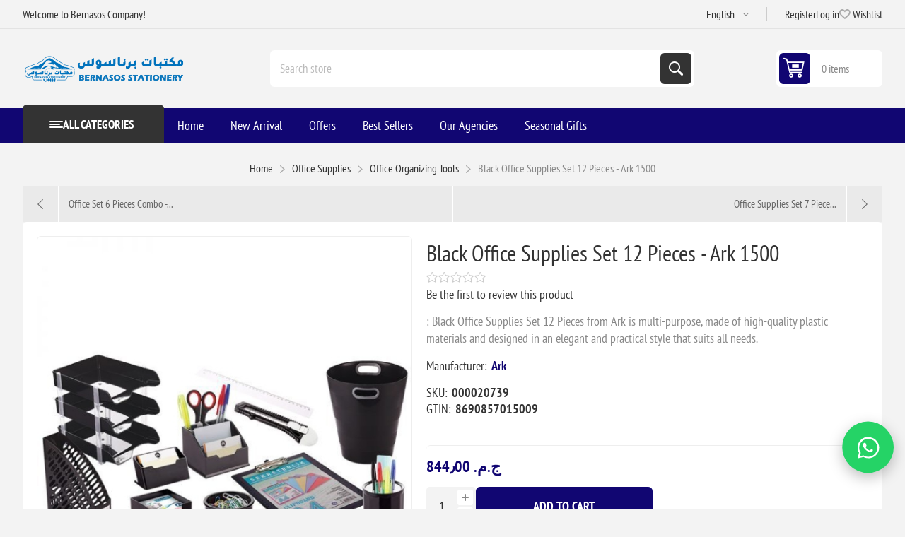

--- FILE ---
content_type: text/html; charset=utf-8
request_url: https://bernasos.com/en/arc-stationery-set-12-pieces-model-1500
body_size: 18866
content:
<!DOCTYPE html><html lang=en dir=ltr class=html-product-details-page><head><title>Ark 12-piece office tools set | Bernasos Company for Industry, Trade, and Stationery</title><meta charset=UTF-8><meta name=description content="Elevate your workspace with the Black Office Supplies Set from Ark. Durable, stylish, and perfect for organization. Shop now!"><meta name=keywords content="Black Office Supplies Set,Ark 1500,12 Piece Office Supplies,Durable Plastic Office Set,Elegant Office Organization,Multi-Purpose Office Supplies,Black Office Accessories,Office Supplies for Small Spaces,Break-Resistant Office Set,Ark Office Supplies"><meta name=generator content=nopCommerce><meta name=viewport content="width=device-width, initial-scale=1.0, minimum-scale=1.0, maximum-scale=2.0"><link rel=preload as=font href=/Themes/Pioneer/Content/fonts/pioneer.woff crossorigin><noscript><img height=1 width=1 style=display:none alt="" src="https://px.ads.linkedin.com/collect/?pid=8406929&amp;fmt=gif"></noscript><a href="https://wa.me/201013333201?text=%D9%85%D8%B1%D8%AD%D8%A8%D9%8B%D8%A7%20%D8%A8%D9%83%20%D9%81%D9%8A%20%D8%A8%D8%B1%D9%86%D8%A7%D8%B3%D9%88%D8%B3!%20%D9%8A%D8%B3%D8%B9%D8%AF%D9%86%D8%A7%20%D8%AA%D9%88%D8%A7%D8%B5%D9%84%D9%83%20%D9%85%D8%B9%D9%86%D8%A7%D8%8C%20%D9%83%D9%8A%D9%81%20%D9%8A%D9%85%D9%83%D9%86%D9%86%D8%A7%20%D9%85%D8%B3%D8%A7%D8%B9%D8%AF%D8%AA%D9%83%20%D8%A7%D9%84%D9%8A%D9%88%D9%85%D8%9F" target=_blank id=wa-float aria-label=WhatsApp style="position:fixed;right:20px;bottom:55px;z-index:99999;display:flex;align-items:center;justify-content:center;width:65px;height:65px;border-radius:50%;background:#25D366;box-shadow:0 6px 18px rgba(0,0,0,.25);animation:wa-pulse 2.4s ease-in-out infinite"><svg xmlns=http://www.w3.org/2000/svg viewBox="0 0 32 32" width=34 height=34 fill=#fff aria-hidden=true><path d="M16.004 3.2c-7.05 0-12.8 5.63-12.8 12.58 0 2.22.585 4.38 1.69 6.29L3.2 28.8l6.93-1.62a12.74 12.74 0 005.88 1.5c7.05 0 12.8-5.63 12.8-12.58 0-6.94-5.75-12.6-12.81-12.6zM16 26.93a10.67 10.67 0 01-5.44-1.47l-.39-.23-4.11.96.88-4.01-.26-.42a10.42 10.42 0 01-1.57-5.55c0-5.88 4.82-10.66 10.75-10.66s10.75 4.78 10.75 10.66-4.82 10.66-10.75 10.66zm6.07-8.02c-.33-.17-1.96-.97-2.26-1.08-.31-.11-.53-.17-.75.17s-.86 1.08-1.05 1.3-.39.25-.72.08c-.33-.17-1.39-.5-2.65-1.6-.98-.84-1.64-1.88-1.83-2.19-.19-.31-.02-.48.14-.65.14-.14.33-.36.5-.55.17-.19.22-.31.33-.53.11-.22.06-.41-.03-.58-.08-.17-.75-1.8-1.03-2.46-.27-.65-.55-.56-.75-.57h-.64c-.19 0-.5.07-.76.36-.26.29-1 1.01-1 2.47 0 1.46 1.03 2.88 1.17 3.08.14.19 2.04 3.12 4.94 4.38 1.84.79 2.57.86 3.49.73.56-.08 1.73-.71 1.98-1.4.25-.69.25-1.28.17-1.4-.08-.12-.3-.19-.63-.36z" /></svg></a><style>@keyframes wa-pulse{0%,100%{transform:scale(1)}50%{transform:scale(1.12)}}#wa-float:hover{transform:scale(1.18);transition:transform 0.25s ease}@media (max-width:480px){#wa-float{right:12px;bottom:40px;width:56px;height:56px;animation:wa-pulse 2.6s ease-in-out infinite}#wa-float svg{width:28px;height:28px}}</style><meta property=og:type content=product><meta property=og:title content="Black Office Supplies Set 12 Pieces - Ark 1500"><meta property=og:description content="Elevate your workspace with the Black Office Supplies Set from Ark. Durable, stylish, and perfect for organization. Shop now!"><meta property=og:image content=https://bernasos.com/images/thumbs/010/0107013_-12-1500_550.jpeg><meta property=og:image:url content=https://bernasos.com/images/thumbs/010/0107013_-12-1500_550.jpeg><meta property=og:url content=https://bernasos.com/en/arc-stationery-set-12-pieces-model-1500><meta property=og:site_name content="Bernasos Company for Industry, Trade, and Stationery"><meta property=twitter:card content=summary><meta property=twitter:site content="Bernasos Company for Industry, Trade, and Stationery"><meta property=twitter:title content="Black Office Supplies Set 12 Pieces - Ark 1500"><meta property=twitter:description content="Elevate your workspace with the Black Office Supplies Set from Ark. Durable, stylish, and perfect for organization. Shop now!"><meta property=twitter:image content=https://bernasos.com/images/thumbs/010/0107013_-12-1500_550.jpeg><meta property=twitter:url content=https://bernasos.com/en/arc-stationery-set-12-pieces-model-1500><script type=application/ld+json>{"@context":"https://schema.org","@type":"Product","name":"Black Office Supplies Set 12 Pieces - Ark 1500","sku":"000020739","gtin":"8690857015009","mpn":"8690857015009","description":": Black Office Supplies Set 12 Pieces from Ark is multi-purpose, made of high-quality plastic materials and designed in an elegant and practical style that suits all needs.","image":"https://bernasos.com/images/thumbs/010/0107013_-12-1500_550.jpeg","brand":[{"@type":"Brand","name":"Ark"}],"offers":{"@type":"Offer","url":"https://bernasos.com/en/arc-stationery-set-12-pieces-model-1500","availability":"https://schema.org/InStock","price":"844.00","priceCurrency":"EGP"},"review":[],"hasVariant":[]}</script><script type=application/ld+json>{"@context":"https://schema.org","@type":"BreadcrumbList","itemListElement":[{"@type":"ListItem","position":1,"item":{"@id":"https://bernasos.com/en/office-supplies-stationery","name":"Office Supplies"}},{"@type":"ListItem","position":2,"item":{"@id":"https://bernasos.com/en/desk-set","name":"Office Organizing Tools"}},{"@type":"ListItem","position":3,"item":{"@id":"https://bernasos.com/en/arc-stationery-set-12-pieces-model-1500","name":"Black Office Supplies Set 12 Pieces - Ark 1500"}}]}</script><link rel=stylesheet href="/css/uv9-azd8bue_c6k_yzdofg.styles.css?v=EXEcP_mfmzGQlfuYoGI3Od6acBY"><style>.product-details-page .full-description{display:none}.product-details-page .ui-tabs .full-description{display:block}.product-details-page .tabhead-full-description{display:none}.product-details-page .product-specs-box{display:none}.product-details-page .ui-tabs .product-specs-box{display:block}.product-details-page .ui-tabs .product-specs-box .title{display:none}.product-details-page .product-no-reviews,.product-details-page .product-review-links{}.product-details-page .product-reviews{display:none}.product-details-page .ui-tabs .product-reviews{display:block}</style><link rel=alternate href=https://bernasos.com/ar/طقم-ادوات-مكتب-أرك-12-قطعة-موديل-1500 hreflang=x-default><link rel=alternate href=https://bernasos.com/ar/طقم-ادوات-مكتب-أرك-12-قطعة-موديل-1500 hreflang=ar><link rel=alternate href=https://bernasos.com/en/arc-stationery-set-12-pieces-model-1500 hreflang=en><link rel=alternate href=https://bernasos.com/fr/set-de-fournitures-de-bureau-noires-12-pieces-ark-1500 hreflang=fr><link rel=alternate href=https://bernasos.com/CN/黑色办公用品套装-12-件-ark-1500 hreflang=zh><link rel=alternate href=https://bernasos.com/es/juego-de-suministros-de-oficina-negros-12-piezas-ark-1500 hreflang=es><link rel=alternate href=https://bernasos.com/de/schwarzes-büromaterial-set-12-teile-ark-1500 hreflang=de><link rel=canonical href=https://bernasos.com/en/arc-stationery-set-12-pieces-model-1500><link rel="shortcut icon" href=/icons/icons_0/bernasos_icon_only.ico></head><body class="product-details-page-body not-logged-in"><input name=__RequestVerificationToken type=hidden value=CfDJ8D6Y4C8ApmRMokumegPa3FodV8LJu4TR4ygADUPm3eNzVCRaEzwYkbhKO7sgIPal8QPV3rk8qmTfGaY2GXHaMg2FeU0RmRQbWhNEhzi4gfJ9fcLdErnCTTgAb-vxgQuao3CjQ_ARMwhcfA-wyAENpLY><div class=ajax-loading-block-window style=display:none></div><div id=dialog-notifications-success role=status aria-live=polite aria-atomic=true title=Notification style=display:none></div><div id=dialog-notifications-error role=alert aria-live=assertive aria-atomic=true title=Error style=display:none></div><div id=dialog-notifications-warning role=alert aria-live=assertive aria-atomic=true title=Warning style=display:none></div><div id=bar-notification class=bar-notification-container role=status aria-live=polite aria-atomic=true data-close=Close></div><div class=master-wrapper-page><div class=overlayOffCanvas></div><div class=responsive-nav-wrapper><div class="button menu-button"><span>Menu</span></div><div class="button personal-button"><span>Personal menu</span></div><div class=header-logo><a href=/en class=logo><img alt="Bernasos Company for Industry, Trade, and Stationery" src="https://bernasos.com/images/thumbs/012/0123185_لوجو برناسوس.png"></a></div><div class="button search-button"><span>Search</span></div><div class="button cart-button"><a class=txt href=/en/cart><span class=cart-qty>0</span></a></div></div><div class=header><div class=header-upper><div class=admin-links-wrapper><div class=promo-text><span>Welcome to Bernasos Company!</span></div></div><div class="header-links-wrapper flyout-nav"><div class="nav-close close-links"><span>Close</span></div><div class=nav-panel><div class=header-selects><div class=language-selector><select id=customerlanguage name=customerlanguage onchange=setLocation(this.value) aria-label="Languages selector"><option value="https://bernasos.com/en/changelanguage/2?returnUrl=%2Fen%2Farc-stationery-set-12-pieces-model-1500">&#x627;&#x644;&#x639;&#x631;&#x628;&#x64A;&#x629;</option><option selected value="https://bernasos.com/en/changelanguage/1?returnUrl=%2Fen%2Farc-stationery-set-12-pieces-model-1500">English</option><option value="https://bernasos.com/en/changelanguage/3?returnUrl=%2Fen%2Farc-stationery-set-12-pieces-model-1500">French</option><option value="https://bernasos.com/en/changelanguage/4?returnUrl=%2Fen%2Farc-stationery-set-12-pieces-model-1500">Chinese</option><option value="https://bernasos.com/en/changelanguage/5?returnUrl=%2Fen%2Farc-stationery-set-12-pieces-model-1500">Spanish</option><option value="https://bernasos.com/en/changelanguage/6?returnUrl=%2Fen%2Farc-stationery-set-12-pieces-model-1500">German</option></select></div></div><div class=header-links><ul><li><a href="/en/register?returnUrl=%2Fen%2Farc-stationery-set-12-pieces-model-1500" class=ico-register>Register</a></li><li><a href="/en/login?returnUrl=%2Fen%2Farc-stationery-set-12-pieces-model-1500" class=ico-login>Log in</a></li><li><a href=/en/wishlist class=ico-wishlist><span class=wishlist-label>Wishlist</span> <span class=wishlist-qty>(0)</span></a></li></ul></div></div></div></div><div class=header-lower><div class=header-logo><a href=/en class=logo><img alt="Bernasos Company for Industry, Trade, and Stationery" src="https://bernasos.com/images/thumbs/012/0123185_لوجو برناسوس.png"></a></div><div role=search class="search-box store-search-box flyout-nav"><div class="nav-close close-search"><span>Close</span></div><div class=nav-panel><form method=get id=small-search-box-form action=/en/search><input type=text class=search-box-text id=small-searchterms autocomplete=off name=q placeholder="Search store" aria-label="Search store"> <input type=hidden class=instantSearchResourceElement data-highlightfirstfoundelement=false data-minkeywordlength=1 data-defaultproductsortoption=0 data-instantsearchurl=/en/instantSearchFor data-searchpageurl=/en/search data-searchinproductdescriptions=true data-numberofvisibleproducts=5 data-noresultsresourcetext=" No data found."> <button type=submit class="button-1 search-box-button">Search</button></form></div></div><div id=flyout-cart class=header-cart><div class=cart-link><a href=/en/cart class=ico-cart><span class=cart-qty>0 items</span> <span class=cart-total></span></a></div><div class=flyout-cart><div class=mini-shopping-cart><div class=count>You have no items in your shopping cart.</div></div></div></div></div></div><div class="header-menu flyout-nav"><div class="nav-close close-menu"><span>Close</span></div><div class="nav-panel modified"><div class=drop-menu><div class=title><span>All categories</span></div><div class=content><ul class=sublist></ul></div></div><ul class=mega-menu data-isrtlenabled=false data-enableclickfordropdown=false><li class=root-category><a href=/en/surveying-measurements-instruments-offer title="Surveying &amp; Measurements Instruments Offer"><span>Surveying &amp; Measurements Instruments Offer</span></a></li><li class=root-category><a href=/en/ruller-compass-and-magnifier-letter-opener title="Measuring  and Geometric Set"><span>Measuring and Geometric Set</span></a></li><li class=root-category><a href=/en/agenda title="Agenda and calendar"><span>Agenda and calendar</span></a></li><li class=root-category><a href=/en/office-supplies-stationery title="Office Supplies"><span>Office Supplies</span></a></li><li class=root-category><a href=/en/school-requirement title="School supplies"><span>School supplies</span></a></li><li class=root-category><a href=/en/desk-set title="Office Organizing Tools"><span>Office Organizing Tools</span></a></li><li class=root-category><a href=/en/writing-supplies title=Pens><span>Pens</span></a></li><li class=root-category><a href=/en/paper-products title=Papers><span>Papers</span></a></li><li class=root-category><a href=/en/printers-inks title="Printers &amp; Inks"><span>Printers &amp; Inks</span></a></li><li class=root-category><a href=/en/art-crafts-supplies title="Colors &amp; Art Requirements"><span>Colors &amp; Art Requirements</span></a></li><li class=root-category><a href=/en/gifts-accessories-toys title="Toys And Gifts"><span>Toys And Gifts</span></a></li><li class=root-category><a href=/en/computer-accessories-gifts title="Pc &amp; Mobile Accessories"><span>Pc &amp; Mobile Accessories</span></a></li><li class=root-category><a href=/en/surveying-instruments title="Surveying &amp; Measurements Instruments"><span>Surveying &amp; Measurements Instruments</span></a></li><li><a href="https://bernasos.com/en/" title=Home><span>Home</span></a></li><li><a href=/en/newproducts title="New Arrival"><span>New Arrival</span></a></li><li><a href=https://bernasos.com/en/offers-2 title=Offers><span>Offers</span></a></li><li><a href=https://bernasos.com/en/best-sellers title="Best Sellers"><span>Best Sellers</span></a></li><li><a href=https://bernasos.com/en/manufacturer/all title="Our Agencies"><span>Our Agencies</span></a></li><li><a href=https://bernasos.com/en/seasonal-gifts title="Seasonal Gifts"><span>Seasonal Gifts</span></a></li></ul><div class=menu-title><span>Menu</span></div><ul class=mega-menu-responsive><li class=root-category><a href=/en/surveying-measurements-instruments-offer title="Surveying &amp; Measurements Instruments Offer"><span>Surveying &amp; Measurements Instruments Offer</span></a></li><li class=root-category><a href=/en/ruller-compass-and-magnifier-letter-opener title="Measuring  and Geometric Set"><span>Measuring and Geometric Set</span></a></li><li class=root-category><a href=/en/agenda title="Agenda and calendar"><span>Agenda and calendar</span></a></li><li class=root-category><a href=/en/office-supplies-stationery title="Office Supplies"><span>Office Supplies</span></a></li><li class=root-category><a href=/en/school-requirement title="School supplies"><span>School supplies</span></a></li><li class=root-category><a href=/en/desk-set title="Office Organizing Tools"><span>Office Organizing Tools</span></a></li><li class=root-category><a href=/en/writing-supplies title=Pens><span>Pens</span></a></li><li class=root-category><a href=/en/paper-products title=Papers><span>Papers</span></a></li><li class=root-category><a href=/en/printers-inks title="Printers &amp; Inks"><span>Printers &amp; Inks</span></a></li><li class=root-category><a href=/en/art-crafts-supplies title="Colors &amp; Art Requirements"><span>Colors &amp; Art Requirements</span></a></li><li class=root-category><a href=/en/gifts-accessories-toys title="Toys And Gifts"><span>Toys And Gifts</span></a></li><li class=root-category><a href=/en/computer-accessories-gifts title="Pc &amp; Mobile Accessories"><span>Pc &amp; Mobile Accessories</span></a></li><li class=root-category><a href=/en/surveying-instruments title="Surveying &amp; Measurements Instruments"><span>Surveying &amp; Measurements Instruments</span></a></li><li><a href="https://bernasos.com/en/" title=Home><span>Home</span></a></li><li><a href=/en/newproducts title="New Arrival"><span>New Arrival</span></a></li><li><a href=https://bernasos.com/en/offers-2 title=Offers><span>Offers</span></a></li><li><a href=https://bernasos.com/en/best-sellers title="Best Sellers"><span>Best Sellers</span></a></li><li><a href=https://bernasos.com/en/manufacturer/all title="Our Agencies"><span>Our Agencies</span></a></li><li><a href=https://bernasos.com/en/seasonal-gifts title="Seasonal Gifts"><span>Seasonal Gifts</span></a></li></ul></div></div><div class=master-wrapper-content id=main><div class=ajaxCartInfo data-getajaxcartbuttonurl=/en/NopAjaxCart/GetAjaxCartButtonsAjax data-productpageaddtocartbuttonselector=.add-to-cart-button data-productboxaddtocartbuttonselector=.product-box-add-to-cart-button data-productboxproductitemelementselector=.product-item data-usenopnotification=False data-nopnotificationcartresource="The product has been added to your &lt;a href=&#34;/en/cart&#34;>shopping cart&lt;/a>" data-nopnotificationwishlistresource="The product has been added to your &lt;a href=&#34;/en/wishlist&#34;>wishlist&lt;/a>" data-enableonproductpage=True data-enableoncatalogpages=True data-minishoppingcartquatityformattingresource="	{0}" data-miniwishlistquatityformattingresource=({0}) data-addtowishlistbuttonselector=.add-to-wishlist-button></div><input id=addProductVariantToCartUrl name=addProductVariantToCartUrl type=hidden value=/en/AddProductFromProductDetailsPageToCartAjax> <input id=addProductToCartUrl name=addProductToCartUrl type=hidden value=/en/AddProductToCartAjax> <input id=miniShoppingCartUrl name=miniShoppingCartUrl type=hidden value=/en/MiniShoppingCart> <input id=flyoutShoppingCartUrl name=flyoutShoppingCartUrl type=hidden value=/en/NopAjaxCartFlyoutShoppingCart> <input id=checkProductAttributesUrl name=checkProductAttributesUrl type=hidden value=/en/CheckIfProductOrItsAssociatedProductsHasAttributes> <input id=getMiniProductDetailsViewUrl name=getMiniProductDetailsViewUrl type=hidden value=/en/GetMiniProductDetailsView> <input id=flyoutShoppingCartPanelSelector name=flyoutShoppingCartPanelSelector type=hidden value=#flyout-cart> <input id=shoppingCartMenuLinkSelector name=shoppingCartMenuLinkSelector type=hidden value=.cart-qty> <input id=wishlistMenuLinkSelector name=wishlistMenuLinkSelector type=hidden value=.wishlist-qty><div id=product-ribbon-info data-productid=50539 data-productboxselector=.product-item data-productboxpicturecontainerselector=.picture data-productpagepicturesparentcontainerselector=.product-essential data-productpagebugpicturecontainerselector=.picture data-retrieveproductribbonsurl=/en/RetrieveProductRibbons></div><div class=quickViewData data-productselector=.product-item data-productselectorchild=.buttons data-retrievequickviewurl=/en/quickviewdata data-quickviewbuttontext="Quick View" data-quickviewbuttontitle="Quick View" data-isquickviewpopupdraggable=True data-enablequickviewpopupoverlay=True data-accordionpanelsheightstyle=content data-getquickviewbuttonroute=/en/getquickviewbutton></div><div class=breadcrumb><ul><li><span><a href=/en><span>Home</span></a></span> <span class=delimiter>/</span></li><li><a href=/en/office-supplies-stationery><span>Office Supplies</span></a> <span class=delimiter>/</span></li><li><a href=/en/desk-set><span>Office Organizing Tools</span></a> <span class=delimiter>/</span></li><li><strong class=current-item>Black Office Supplies Set 12 Pieces - Ark 1500</strong> <span id=/en/arc-stationery-set-12-pieces-model-1500></span></li></ul></div><section class=center-1><div class=previous-product><a href=/en/arc-stationery-set-6-pieces-combo-model-1397 title="Office Set 6 Pieces Combo -..."><span class=previous-product-label>Previous product</span><span class=previous-product-title>Office Set 6 Pieces Combo -...</span></a></div><div class=next-product><a href=/en/ark-office-tools-7-pcs-model-1355 title="Office Supplies Set 7 Piece..."><span class=next-product-label>Next product</span><span class=next-product-title>Office Supplies Set 7 Piece...</span></a></div><div class="page product-details-page"><div class=page-body><form method=post id=product-details-form><div data-productid=50539><div class=product-essential><div class=gallery><input type=hidden class=cloudZoomAdjustPictureOnProductAttributeValueChange data-productid=50539 data-isintegratedbywidget=true> <input type=hidden class=cloudZoomEnableClickToZoom><div class="picture-gallery sevenspikes-cloudzoom-gallery"><div class=picture-wrapper><div class=picture id=sevenspikes-cloud-zoom data-zoomwindowelementid="" data-selectoroftheparentelementofthecloudzoomwindow="" data-defaultimagecontainerselector=".product-essential .picture-gallery" data-zoom-window-width=550 data-zoom-window-height=550><a href=https://bernasos.com/images/thumbs/010/0107013_-12-1500.jpeg data-full-image-url=https://bernasos.com/images/thumbs/010/0107013_-12-1500.jpeg class=picture-link id=zoom1><img src=https://bernasos.com/images/thumbs/010/0107013_-12-1500_550.jpeg alt="Picture of Black Office Supplies Set 12 Pieces - Ark 1500" class=cloudzoom id=cloudZoomImage itemprop=image data-cloudzoom="appendSelector: '.picture-wrapper', zoomPosition: 'inside', zoomOffsetX: 0, captionPosition: 'bottom', tintOpacity: 0, zoomWidth: 550, zoomHeight: 550, easing: 3, touchStartDelay: true, zoomFlyOut: false, disableZoom: 'auto'"></a></div></div></div></div><div class="overview primary"><div class=product-name><h1>Black Office Supplies Set 12 Pieces - Ark 1500</h1></div><div class=product-reviews-overview><div class=product-review-box><div class=rating><div style=width:0></div></div></div><div class=product-no-reviews><a href=#addreview>Be the first to review this product</a></div></div><div class=short-description>: Black Office Supplies Set 12 Pieces from Ark is multi-purpose, made of high-quality plastic materials and designed in an elegant and practical style that suits all needs.</div><div class=manufacturers><span class=label>Manufacturer:</span> <span class=value><a href=/en/ark-2>Ark</a></span></div><div class=additional-details><div class=sku><span class=label>SKU:</span> <span class=value id=sku-50539>000020739</span></div><div class=gtin><span class=label>GTIN:</span> <span class=value id=gtin-50539>8690857015009</span></div></div><div class=full-description><ul><li>Product Type: Office Supplies Set</li><li>SKU: 000020739</li><li>Model: 1500</li><li>Number: 12</li><li>Material: Plastic</li><li>Color: Black</li><li>Country of Manufacture: Turkey</li><li>Brand: Ark</li></ul><p>Features:</p><ul><li>Office supplies set made of high-quality, break-resistant materials, durable and stable.</li><li>Practical size and design that fits small spaces and provides convenient storage space for papers that can be easily accessed</li><li>It is fixable and provides a safe way to display office supplies and prevents them from getting messy.</li></ul><p>Uses:</p><ul><li>Multi-purpose, widely used in offices, companies, reception areas and conference rooms.</li><li>The office supplies set can be used for organization to ensure an organized and elegant look for your office.</li></ul></div></div><div class="overview secondary"><div class=prices><div class=product-price><strong id=price-value-50539 class=price-value-50539>844٫00 ج.م.‏</strong></div></div><div class=add-to-cart><div class=add-to-cart-panel><div class=qty-wrapper><input id=product_enteredQuantity_50539 class=qty-input type=text aria-label="Enter a quantity" data-val=true data-val-required="The Qty field is required." name=addtocart_50539.EnteredQuantity value=1> <span class=increase>increase</span> <span class=decrease>decrease</span></div><button type=button id=add-to-cart-button-50539 class="button-1 add-to-cart-button" data-productid=50539 onclick="AjaxCart.addproducttocart_details('/addproducttocart/details/50539/1','#product-details-form');return false">Add to cart</button></div></div><div class=overview-buttons><div id=moveToWishlistModal_50539 title="Specify your wishlist" style=display:none><div class=wishlist-buttons-container><button type=button class="button-2 custom-wishlist-button add-new" onclick=showAddWishlistModal(50539);closeMoveToWishlistModal(50539)>Custom wishlist</button></div></div><div id=addWishlistModal_50539 title="Add new wishlist" style=display:none><div class=add-wishlist-content><input type=text id=wishlistName_50539 placeholder="Enter wishlist name"> <button type=button class=wishlist-add-custom-button onclick=addWishlist(50539)>OK</button></div></div><div class=add-to-wishlist><button type=button id=add-to-wishlist-button-50539 class="button-2 add-to-wishlist-button" data-productid=50539 onclick="AjaxCart.addproducttocart_details('/addproducttocart/details/50539/2','#product-details-form');return false">Add to wishlist</button></div><div class=compare-products><button type=button class="button-2 add-to-compare-list-button" onclick="AjaxCart.addproducttocomparelist('/compareproducts/add/50539');return false">Compare product</button></div><div class=email-a-friend><button type=button class="button-2 email-a-friend-button" onclick="setLocation('/en/productemailafriend/50539')">Email a friend</button></div></div><div class=availability><div class="stock in-stock"><span class=label>Availability:</span> <span class=value id=stock-availability-value-50539>In stock</span></div></div><div class=product-estimate-shipping><a href=#estimate-shipping-popup-50539 id=open-estimate-shipping-popup-50539 class=open-estimate-shipping-popup data-effect=estimate-shipping-popup-zoom-in></a><div id=estimate-shipping-popup-50539 class="estimate-shipping-popup mfp-with-anim mfp-hide"><div class=ship-to-title><strong>Ship to</strong></div><div class="estimate-shipping-row shipping-address"><div class="estimate-shipping-row-item address-item"><div class=estimate-shipping-row><select class=estimate-shipping-address-control data-trigger=country-select data-url=/country/getstatesbycountryid data-stateprovince=#StateProvinceId data-loading=#estimate-shipping-loading-progress aria-label=Country id=CountryId name=CountryId><option value=0>Select country</option><option value=369>Egypt</option></select> <span class=required>*</span></div></div><div class="estimate-shipping-row-item address-item"><select class=estimate-shipping-address-control aria-label="State / province" id=StateProvinceId name=StateProvinceId><option value=0>Other</option></select></div><div class="estimate-shipping-row-item address-item"><div class=estimate-shipping-row><input class=estimate-shipping-address-control placeholder=City type=text id=City name=City> <span class=required>*</span></div></div></div><div class=choose-shipping-title><strong>Shipping Method</strong></div><div class=shipping-options><div class=shipping-options-header><div class=estimate-shipping-row><div class=estimate-shipping-row-item-radio></div><div class="estimate-shipping-row-item shipping-item shipping-header-item">Name</div><div class="estimate-shipping-row-item shipping-item shipping-header-item">Estimated Delivery</div><div class="estimate-shipping-row-item shipping-item shipping-header-item">Price</div></div></div><div class=shipping-options-body><div class=no-shipping-options>No shipping options</div></div></div><div class=apply-shipping-button-container><button type=button class="button-2 apply-shipping-button">Apply</button><div class=message-failure></div></div></div></div></div></div></div><div id=quickTabs class=productTabs data-ajaxenabled=false data-productreviewsaddnewurl=/en/ProductTab/ProductReviewsTabAddNew/50539 data-productcontactusurl=/en/ProductTab/ProductContactUsTabAddNew/50539 data-couldnotloadtaberrormessage="Couldn't load this tab."><div class=productTabs-header><ul><li id=description-tab><a href=#quickTab-description>Overview</a></li><li id=reviews-tab><a href=#quickTab-reviews>Reviews</a></li><li id=contact_us-tab><a href=#quickTab-contact_us>Contact Us</a></li></ul></div><div class=productTabs-body><div id=quickTab-description><div class=full-description><ul><li>Product Type: Office Supplies Set</li><li>SKU: 000020739</li><li>Model: 1500</li><li>Number: 12</li><li>Material: Plastic</li><li>Color: Black</li><li>Country of Manufacture: Turkey</li><li>Brand: Ark</li></ul><p>Features:</p><ul><li>Office supplies set made of high-quality, break-resistant materials, durable and stable.</li><li>Practical size and design that fits small spaces and provides convenient storage space for papers that can be easily accessed</li><li>It is fixable and provides a safe way to display office supplies and prevents them from getting messy.</li></ul><p>Uses:</p><ul><li>Multi-purpose, widely used in offices, companies, reception areas and conference rooms.</li><li>The office supplies set can be used for organization to ensure an organized and elegant look for your office.</li></ul></div></div><div id=quickTab-reviews><div id=updateTargetId class=product-reviews><div class=write-review id=review-form><a name=addreview></a><div class=form-fields><div class=inputs><label for=AddProductReview_Title>Review title:</label> <input class=review-title type=text id=AddProductReview_Title name=AddProductReview.Title> <span class=required>*</span> <span class=field-validation-valid data-valmsg-for=AddProductReview.Title data-valmsg-replace=true></span></div><div class=inputs><label for=AddProductReview_ReviewText>Review text:</label> <textarea class=review-text id=AddProductReview_ReviewText name=AddProductReview.ReviewText></textarea> <span class=required>*</span> <span class=field-validation-valid data-valmsg-for=AddProductReview.ReviewText data-valmsg-replace=true></span></div><div class="inputs review-rating"><div class=name-description><label for=AddProductReview_Rating>Rating:</label></div><div class=rating-wrapper><div class="label first">Bad</div><div class=rating-options><input value=1 value=1 type=radio type=radio id=addproductrating_1 aria-label=Bad data-val=true data-val-required="The Rating field is required." name=AddProductReview.Rating> <label for=addproductrating_1>1</label> <input value=2 value=2 type=radio type=radio id=addproductrating_2 aria-label="Not good" name=AddProductReview.Rating> <label for=addproductrating_2>2</label> <input value=3 value=3 type=radio type=radio id=addproductrating_3 aria-label="Not bad but also not excellent" name=AddProductReview.Rating> <label for=addproductrating_3>3</label> <input value=4 value=4 type=radio type=radio id=addproductrating_4 aria-label=Good name=AddProductReview.Rating> <label for=addproductrating_4>4</label> <input value=5 value=5 type=radio type=radio id=addproductrating_5 aria-label=Excellent checked name=AddProductReview.Rating> <label for=addproductrating_5>5</label></div><div class="label last">Excellent</div></div></div></div><div class=buttons><button type=button id=add-review name=add-review class="button-1 write-product-review-button">Submit review</button> <span class=trigger></span></div></div></div></div><div id=quickTab-contact_us><div id=contact-us-tab class=contact-page><div class=form-fields><div class=inputs><label for=FullName>Your name</label> <input placeholder="Enter your name." class="contact_tab_fullname review-title" type=text data-val=true data-val-required="Enter your name" id=FullName name=FullName> <span class=required>*</span> <span class=field-validation-valid data-valmsg-for=FullName data-valmsg-replace=true></span></div><div class=inputs><label for=Email>Your email</label> <input placeholder="Enter your email address." class="contact_tab_email review-title" type=email data-val=true data-val-email="Wrong email" data-val-required="Enter email" id=Email name=Email> <span class=required>*</span> <span class=field-validation-valid data-valmsg-for=Email data-valmsg-replace=true></span></div><div class=inputs><label for=Enquiry>Enquiry</label> <textarea placeholder="Enter your enquiry." class="contact_tab_enquiry review-text" data-val=true data-val-required="Enter enquiry" id=Enquiry name=Enquiry></textarea> <span class=required>*</span> <span class=field-validation-valid data-valmsg-for=Enquiry data-valmsg-replace=true></span></div></div><div class=buttons><button type=button id=send-contact-us-form name=send-email class="button-1 contact-us-button">Submit</button></div></div></div></div></div><input name=__RequestVerificationToken type=hidden value=CfDJ8D6Y4C8ApmRMokumegPa3FodV8LJu4TR4ygADUPm3eNzVCRaEzwYkbhKO7sgIPal8QPV3rk8qmTfGaY2GXHaMg2FeU0RmRQbWhNEhzi4gfJ9fcLdErnCTTgAb-vxgQuao3CjQ_ARMwhcfA-wyAENpLY></form><div class=product-collateral><div class=product-reviews><div class=write-review id=review-form><form method=post action=/en/Product/ProductReviews#addreview><input type=hidden data-val=true data-val-required="The ProductId field is required." id=ProductId name=ProductId value=50539> <a name=addreview></a><div class=fieldset><div class=title><strong>Write your own review</strong></div><div class=form-fields><div class=inputs><label for=AddProductReview_Title>Review title:</label> <input class=review-title type=text id=AddProductReview_Title name=AddProductReview.Title> <span class=required>*</span> <span class=field-validation-valid data-valmsg-for=AddProductReview.Title data-valmsg-replace=true></span></div><div class=inputs><label for=AddProductReview_ReviewText>Review text:</label> <textarea class=review-text id=AddProductReview_ReviewText name=AddProductReview.ReviewText></textarea> <span class=required>*</span> <span class=field-validation-valid data-valmsg-for=AddProductReview.ReviewText data-valmsg-replace=true></span></div><div class="inputs review-rating"><label for=AddProductReview_Rating>Rating:</label><div class=rating-wrapper><div class="label first">Bad</div><div class=rating-options><input value=0 type=radio id=addproductrating_0 style=display:none checked data-val=true data-val-required="The Rating field is required." name=AddProductReview.Rating> <input value=1 type=radio id=addproductrating_1 aria-label=Bad name=AddProductReview.Rating> <label for=addproductrating_1>1</label> <input value=2 type=radio id=addproductrating_2 aria-label="Not good" name=AddProductReview.Rating> <label for=addproductrating_2>2</label> <input value=3 type=radio id=addproductrating_3 aria-label="Not bad but also not excellent" name=AddProductReview.Rating> <label for=addproductrating_3>3</label> <input value=4 type=radio id=addproductrating_4 aria-label=Good name=AddProductReview.Rating> <label for=addproductrating_4>4</label> <input value=5 type=radio id=addproductrating_5 aria-label=Excellent name=AddProductReview.Rating> <label for=addproductrating_5>5</label></div><div class="label last">Excellent</div></div></div></div></div><div class=buttons><button type=submit name=add-review id=add-review class="button-1 write-product-review-button">Submit review</button> <span class=trigger></span></div><input name=__RequestVerificationToken type=hidden value=CfDJ8D6Y4C8ApmRMokumegPa3FodV8LJu4TR4ygADUPm3eNzVCRaEzwYkbhKO7sgIPal8QPV3rk8qmTfGaY2GXHaMg2FeU0RmRQbWhNEhzi4gfJ9fcLdErnCTTgAb-vxgQuao3CjQ_ARMwhcfA-wyAENpLY></form></div></div><div class="also-purchased-products-grid product-grid"><h2 class=title>Customers who bought this item also bought</h2><div class=item-grid><div class=item-box><div class=product-item data-productid=51578><div class=picture><a href=/en/ballpoint-pen-schneider-black-germany-model-tops-505m title="Show details for Ballpoint Pen German Black - Schneider Tops 505M"><img src="[data-uri]" data-lazyloadsrc=https://bernasos.com/images/thumbs/010/0106751_-505-_360.jpeg alt="Picture of Ballpoint Pen German Black - Schneider Tops 505M" title="Show details for Ballpoint Pen German Black - Schneider Tops 505M"></a><div class="attribute-squares-wrapper color-attributes"></div></div><div class=details><h2 class=product-title><a href=/en/ballpoint-pen-schneider-black-germany-model-tops-505m>Ballpoint Pen German Black - Schneider Tops 505M</a></h2><div class=product-rating-box title="0 review(s)"><div class=rating><div style=width:0></div></div></div><div class=description data-short-description=none>German Black Ballpoint Pen from Schneider, a great calligraphy pen with long lasting ink and high quality.</div><div class=add-info><div class=prices><span class="price actual-price">10&#x66B;00 &#x62C;.&#x645;.&#x200F;</span></div><div class=buttons><button type=button class="button-2 product-box-add-to-cart-button" onclick="AjaxCart.addproducttocart_catalog('/addproducttocart/catalog/51578/1/1');return false">Add to cart</button> <button type=button class="button-2 add-to-compare-list-button" title="Add to compare list" onclick="AjaxCart.addproducttocomparelist('/compareproducts/add/51578');return false">Add to compare list</button><div id=moveToWishlistModal_51578 title="Specify your wishlist" style=display:none><div class=wishlist-buttons-container><button type=button class="button-2 custom-wishlist-button add-new" onclick=showAddWishlistModal(51578);closeMoveToWishlistModal(51578)>Custom wishlist</button></div></div><div id=addWishlistModal_51578 title="Add new wishlist" style=display:none><div class=add-wishlist-content><input type=text id=wishlistName_51578 placeholder="Enter wishlist name"> <button type=button class=wishlist-add-custom-button onclick=addWishlist(51578)>OK</button></div></div><button type=button class="button-2 add-to-wishlist-button" title="Add to wishlist" onclick="AjaxCart.addproducttocart_catalog('/addproducttocart/catalog/51578/2/1');return false">Add to wishlist</button></div></div></div></div></div><div class=item-box><div class=product-item data-productid=3558><div class=picture><a href=/en/plastic-head-nail-mintra-96465 title="Show details for Plastic Head Nail - Mintra 96465"><img src="[data-uri]" data-lazyloadsrc=https://bernasos.com/images/thumbs/010/0109449_-96465_360.jpeg alt="Picture of Plastic Head Nail - Mintra 96465" title="Show details for Plastic Head Nail - Mintra 96465"></a><div class="attribute-squares-wrapper color-attributes"></div></div><div class=details><h2 class=product-title><a href=/en/plastic-head-nail-mintra-96465>Plastic Head Nail - Mintra 96465</a></h2><div class=product-rating-box title="1 review(s)"><div class=rating><div style=width:0></div></div></div><div class=description data-short-description=none>Plastic Head Nail from Mintra, made of high-quality iron Length, is used to hang paintings and other items and is used in home, office, school and many places.</div><div class=add-info><div class=prices><span class="price actual-price">10&#x66B;25 &#x62C;.&#x645;.&#x200F;</span></div><div class=buttons><button type=button class="button-2 product-box-add-to-cart-button" onclick="AjaxCart.addproducttocart_catalog('/addproducttocart/catalog/3558/1/1');return false">Add to cart</button> <button type=button class="button-2 add-to-compare-list-button" title="Add to compare list" onclick="AjaxCart.addproducttocomparelist('/compareproducts/add/3558');return false">Add to compare list</button><div id=moveToWishlistModal_3558 title="Specify your wishlist" style=display:none><div class=wishlist-buttons-container><button type=button class="button-2 custom-wishlist-button add-new" onclick=showAddWishlistModal(3558);closeMoveToWishlistModal(3558)>Custom wishlist</button></div></div><div id=addWishlistModal_3558 title="Add new wishlist" style=display:none><div class=add-wishlist-content><input type=text id=wishlistName_3558 placeholder="Enter wishlist name"> <button type=button class=wishlist-add-custom-button onclick=addWishlist(3558)>OK</button></div></div><button type=button class="button-2 add-to-wishlist-button" title="Add to wishlist" onclick="AjaxCart.addproducttocart_catalog('/addproducttocart/catalog/3558/2/1');return false">Add to wishlist</button></div></div></div></div></div><div class=item-box><div class=product-item data-productid=2459><div class=picture><a href=/en/simba-metal-ruler-20-cm title="Show details for Metal Ruler with Plastic Sleeve 20 cm – Simba"><img src="[data-uri]" data-lazyloadsrc=https://bernasos.com/images/thumbs/010/0103146_-20-_360.jpeg alt="Picture of Metal Ruler with Plastic Sleeve 20 cm – Simba" title="Show details for Metal Ruler with Plastic Sleeve 20 cm – Simba"></a><div class="attribute-squares-wrapper color-attributes"></div></div><div class=details><h2 class=product-title><a href=/en/simba-metal-ruler-20-cm>Metal Ruler with Plastic Sleeve 20 cm &#x2013; Simba</a></h2><div class=product-rating-box title="1 review(s)"><div class=rating><div style=width:0></div></div></div><div class=description data-short-description=none>A high-quality metal ruler from Simba brand, featuring a durable design. It comes with a plastic sleeve to protect it from scratches and damage during use. The 20 cm length makes it ideal for use in schools and offices. Its practical design ensures accurate measurement during use.</div><div class=add-info><div class=prices><span class="price actual-price">11&#x66B;00 &#x62C;.&#x645;.&#x200F;</span></div><div class=buttons><button type=button class="button-2 product-box-add-to-cart-button" onclick="AjaxCart.addproducttocart_catalog('/addproducttocart/catalog/2459/1/1');return false">Add to cart</button> <button type=button class="button-2 add-to-compare-list-button" title="Add to compare list" onclick="AjaxCart.addproducttocomparelist('/compareproducts/add/2459');return false">Add to compare list</button><div id=moveToWishlistModal_2459 title="Specify your wishlist" style=display:none><div class=wishlist-buttons-container><button type=button class="button-2 custom-wishlist-button add-new" onclick=showAddWishlistModal(2459);closeMoveToWishlistModal(2459)>Custom wishlist</button></div></div><div id=addWishlistModal_2459 title="Add new wishlist" style=display:none><div class=add-wishlist-content><input type=text id=wishlistName_2459 placeholder="Enter wishlist name"> <button type=button class=wishlist-add-custom-button onclick=addWishlist(2459)>OK</button></div></div><button type=button class="button-2 add-to-wishlist-button" title="Add to wishlist" onclick="AjaxCart.addproducttocart_catalog('/addproducttocart/catalog/2459/2/1');return false">Add to wishlist</button></div></div></div></div></div><div class=item-box><div class=product-item data-productid=2017><div class=picture><a href=/en/square-plastic-cable-clips-pack-f14-10-pieces-mintra-94458 title="Show details for Square Plastic Cable Clips Pack F14, 10 Pieces - Mintra 94458"><img src="[data-uri]" data-lazyloadsrc=https://bernasos.com/images/thumbs/010/0103004_-f14-10-94467_360.jpeg alt="Picture of Square Plastic Cable Clips Pack F14, 10 Pieces - Mintra 94458" title="Show details for Square Plastic Cable Clips Pack F14, 10 Pieces - Mintra 94458"></a><div class="attribute-squares-wrapper color-attributes"></div></div><div class=details><h2 class=product-title><a href=/en/square-plastic-cable-clips-pack-f14-10-pieces-mintra-94458>Square Plastic Cable Clips Pack F14, 10 Pieces - Mintra 94458</a></h2><div class=product-rating-box title="1 review(s)"><div class=rating><div style=width:0></div></div></div><div class=description data-short-description=none>F14 Square Plastic Cable Clips Pack of 10 from Mintra, made of high-quality plastic, can be used to hang paintings and other items and used in home, office, school and many places.</div><div class=add-info><div class=prices><span class="price actual-price">10&#x66B;25 &#x62C;.&#x645;.&#x200F;</span></div><div class=buttons><button type=button class="button-2 product-box-add-to-cart-button" onclick="AjaxCart.addproducttocart_catalog('/addproducttocart/catalog/2017/1/1');return false">Add to cart</button> <button type=button class="button-2 add-to-compare-list-button" title="Add to compare list" onclick="AjaxCart.addproducttocomparelist('/compareproducts/add/2017');return false">Add to compare list</button><div id=moveToWishlistModal_2017 title="Specify your wishlist" style=display:none><div class=wishlist-buttons-container><button type=button class="button-2 custom-wishlist-button add-new" onclick=showAddWishlistModal(2017);closeMoveToWishlistModal(2017)>Custom wishlist</button></div></div><div id=addWishlistModal_2017 title="Add new wishlist" style=display:none><div class=add-wishlist-content><input type=text id=wishlistName_2017 placeholder="Enter wishlist name"> <button type=button class=wishlist-add-custom-button onclick=addWishlist(2017)>OK</button></div></div><button type=button class="button-2 add-to-wishlist-button" title="Add to wishlist" onclick="AjaxCart.addproducttocart_catalog('/addproducttocart/catalog/2017/2/1');return false">Add to wishlist</button></div></div></div></div></div><div class=item-box><div class=product-item data-productid=2163><div class=picture><a href=/en/plastic-round-wire-clips-pack-f12-15-pieces-mintra-94457 title="Show details for Plastic Round Wire Clips Pack F12, 15 Pieces - Mintra 94457"><img src="[data-uri]" data-lazyloadsrc=https://bernasos.com/images/thumbs/010/0103066_-f12-15-94457_360.jpeg alt="Picture of Plastic Round Wire Clips Pack F12, 15 Pieces - Mintra 94457" title="Show details for Plastic Round Wire Clips Pack F12, 15 Pieces - Mintra 94457"></a><div class="attribute-squares-wrapper color-attributes"></div></div><div class=details><h2 class=product-title><a href=/en/plastic-round-wire-clips-pack-f12-15-pieces-mintra-94457>Plastic Round Wire Clips Pack F12, 15 Pieces - Mintra 94457</a></h2><div class=product-rating-box title="1 review(s)"><div class=rating><div style=width:0></div></div></div><div class=description data-short-description=none>Plastic Round Wire Clips Pack F12, made of high quality plastic, can be used to hang paintings and other items and used at home, office, school and many places.</div><div class=add-info><div class=prices><span class="price actual-price">10&#x66B;25 &#x62C;.&#x645;.&#x200F;</span></div><div class=buttons><button type=button class="button-2 product-box-add-to-cart-button" onclick="AjaxCart.addproducttocart_catalog('/addproducttocart/catalog/2163/1/1');return false">Add to cart</button> <button type=button class="button-2 add-to-compare-list-button" title="Add to compare list" onclick="AjaxCart.addproducttocomparelist('/compareproducts/add/2163');return false">Add to compare list</button><div id=moveToWishlistModal_2163 title="Specify your wishlist" style=display:none><div class=wishlist-buttons-container><button type=button class="button-2 custom-wishlist-button add-new" onclick=showAddWishlistModal(2163);closeMoveToWishlistModal(2163)>Custom wishlist</button></div></div><div id=addWishlistModal_2163 title="Add new wishlist" style=display:none><div class=add-wishlist-content><input type=text id=wishlistName_2163 placeholder="Enter wishlist name"> <button type=button class=wishlist-add-custom-button onclick=addWishlist(2163)>OK</button></div></div><button type=button class="button-2 add-to-wishlist-button" title="Add to wishlist" onclick="AjaxCart.addproducttocart_catalog('/addproducttocart/catalog/2163/2/1');return false">Add to wishlist</button></div></div></div></div></div><div class=item-box><div class=product-item data-productid=2164><div class=picture><a href=/en/f18-round-plastic-cable-clips-pack-5-pieces-mintra-94460 title="Show details for F18 Round Plastic Cable Clips Pack, 5 Pieces - Mintra 94460"><img src="[data-uri]" data-lazyloadsrc=https://bernasos.com/images/thumbs/010/0103067_-f18-5-94460_360.jpeg alt="Picture of F18 Round Plastic Cable Clips Pack, 5 Pieces - Mintra 94460" title="Show details for F18 Round Plastic Cable Clips Pack, 5 Pieces - Mintra 94460"></a><div class="attribute-squares-wrapper color-attributes"></div></div><div class=details><h2 class=product-title><a href=/en/f18-round-plastic-cable-clips-pack-5-pieces-mintra-94460>F18 Round Plastic Cable Clips Pack, 5 Pieces - Mintra 94460</a></h2><div class=product-rating-box title="1 review(s)"><div class=rating><div style=width:0></div></div></div><div class=description data-short-description=none>F18 Round Plastic Cable Clips Pack of 5 from Mintra, made of high quality plastic, can be used to hang paintings and other items and used in home, office, school and many places.</div><div class=add-info><div class=prices><span class="price actual-price">10&#x66B;25 &#x62C;.&#x645;.&#x200F;</span></div><div class=buttons><button type=button class="button-2 product-box-add-to-cart-button" onclick="AjaxCart.addproducttocart_catalog('/addproducttocart/catalog/2164/1/1');return false">Add to cart</button> <button type=button class="button-2 add-to-compare-list-button" title="Add to compare list" onclick="AjaxCart.addproducttocomparelist('/compareproducts/add/2164');return false">Add to compare list</button><div id=moveToWishlistModal_2164 title="Specify your wishlist" style=display:none><div class=wishlist-buttons-container><button type=button class="button-2 custom-wishlist-button add-new" onclick=showAddWishlistModal(2164);closeMoveToWishlistModal(2164)>Custom wishlist</button></div></div><div id=addWishlistModal_2164 title="Add new wishlist" style=display:none><div class=add-wishlist-content><input type=text id=wishlistName_2164 placeholder="Enter wishlist name"> <button type=button class=wishlist-add-custom-button onclick=addWishlist(2164)>OK</button></div></div><button type=button class="button-2 add-to-wishlist-button" title="Add to wishlist" onclick="AjaxCart.addproducttocart_catalog('/addproducttocart/catalog/2164/2/1');return false">Add to wishlist</button></div></div></div></div></div></div></div></div></div></div></section></div><div class=footer><div class=footer-upper><div class="footer-block information"><div class=title><strong>Information</strong></div><ul class=list><li><a href=/en/sitemap>Sitemap</a></li><li><a href=/en/contactus>Contact us</a></li></ul></div><div class="footer-block my-account"><div class=title><strong>My account</strong></div><ul class=list><li><a href=/en/customer/info>My account</a></li><li><a href=/en/order/history>Orders</a></li><li><a href=/en/customer/addresses>Addresses</a></li><li><a href=/en/cart>Shopping cart</a></li><li><a href=/en/wishlist>Wishlist</a></li><li><a href=/en/vendor/apply>Apply for vendor account</a></li></ul></div><div class="footer-block customer-service"><div class=title><strong>Customer Service</strong></div><ul class=list><li><a href=/en/search>Search</a></li><li><a href=/en/news>News</a></li><li><a href=/en/blog>Blog</a></li><li><a href=/en/boards>Forums</a></li><li><a href=/en/recentlyviewedproducts>Recently viewed</a></li><li><a href=/en/compareproducts>Compare list</a></li><li><a href=/en/newproducts>New Arrivals</a></li><li><a href=/en/customer/checkgiftcardbalance>Check gift card balance</a></li></ul></div><div class="footer-block last"><div class=newsletter role=form><div class=title><strong>Sign up for our newsletter</strong></div><div class=newsletter-subscribe id=newsletter-subscribe-block><div class=newsletter-email><input id=newsletter-email class=newsletter-subscribe-text placeholder="Enter your email here..." aria-label="Sign up for our newsletter" type=email name=NewsLetterEmail> <button type=button id=newsletter-subscribe-button class="button-1 newsletter-subscribe-button">Subscribe</button></div><div class=newsletter-validation><span id=subscribe-loading-progress style=display:none class=please-wait>Wait...</span> <span class=field-validation-valid data-valmsg-for=NewsLetterEmail data-valmsg-replace=true></span></div></div><div class=newsletter-result id=newsletter-result-block></div></div><div class=social-networks><div class=title><strong>&nbsp;</strong></div><ul></ul></div></div></div><div class=footer-lower><div class=disclaimer-wrapper><div class=footer-disclaimer>Copyright &copy; 2026 Bernasos Company for Industry, Trade, and Stationery. All rights reserved.</div></div></div></div></div><div class=scroll-back-button id=goToTop></div><div style="font-family:Arial,sans-serif;text-align:center;padding:16px;max-width:900px;margin:0 auto"><h2 style="margin:0 0 10px;font-size:18px;font-weight:700">Follow us</h2><div style=display:inline-block><a href=https://www.facebook.com/Bernasos1918 target=_blank rel="noopener noreferrer" style=display:inline-flex;align-items:center;justify-content:center;width:36px;height:36px;margin:5px;border-radius:10px;background:#1877F2;text-decoration:none><img src=https://cdn.simpleicons.org/facebook/ffffff alt=Facebook style=width:18px;height:18px></a> <a href=https://x.com/Bernasos1918 target=_blank rel="noopener noreferrer" style=display:inline-flex;align-items:center;justify-content:center;width:36px;height:36px;margin:5px;border-radius:10px;background:#000000;text-decoration:none><img src=https://cdn.simpleicons.org/x/ffffff alt=X style=width:18px;height:18px></a> <a href="https://www.instagram.com/bernasos19185/" target=_blank rel="noopener noreferrer" style=display:inline-flex;align-items:center;justify-content:center;width:36px;height:36px;margin:5px;border-radius:10px;background:linear-gradient(45deg,#F58529,#DD2A7B,#8134AF,#515BD4);text-decoration:none><img src=https://cdn.simpleicons.org/instagram/ffffff alt=Instagram style=width:18px;height:18px></a> <a href="https://www.linkedin.com/company/bernasos-group/posts/?feedView=all" target=_blank rel="noopener noreferrer" style=display:inline-flex;align-items:center;justify-content:center;width:36px;height:36px;margin:5px;border-radius:10px;background:#0A66C2;text-decoration:none><svg xmlns=http://www.w3.org/2000/svg width=18 height=18 viewBox="0 0 24 24" aria-label=LinkedIn role=img><path fill=#ffffff d="M20.447 20.452h-3.554v-5.569c0-1.328-.027-3.037-1.852-3.037-1.853 0-2.136 1.445-2.136 2.939v5.667H9.351V9h3.414v1.561h.046c.477-.9 1.637-1.85 3.37-1.85 3.601 0 4.267 2.37 4.267 5.455v6.286zM5.337 7.433a2.062 2.062 0 1 1 0-4.124 2.062 2.062 0 0 1 0 4.124zM6.814 20.452H3.861V9h2.953v11.452zM22.225 0H1.771C.792 0 0 .774 0 1.729v20.542C0 23.227.792 24 1.771 24h20.451C23.2 24 24 23.227 24 22.271V1.729C24 .774 23.2 0 22.222 0h.003z" /></svg></a> <a href=https://www.youtube.com/channel/UCVKyokrJh10VWzHMki_LyzQ target=_blank rel="noopener noreferrer" style=display:inline-flex;align-items:center;justify-content:center;width:36px;height:36px;margin:5px;border-radius:10px;background:#FF0000;text-decoration:none><img src=https://cdn.simpleicons.org/youtube/ffffff alt=YouTube style=width:18px;height:18px></a> <a href=https://www.tiktok.com/@bernasos target=_blank rel="noopener noreferrer" style=display:inline-flex;align-items:center;justify-content:center;width:36px;height:36px;margin:5px;border-radius:10px;background:#010101;text-decoration:none><img src=https://cdn.simpleicons.org/tiktok/ffffff alt=TikTok style=width:18px;height:18px></a> <a href=https://t.me/Bernasos1 target=_blank rel="noopener noreferrer" style=display:inline-flex;align-items:center;justify-content:center;width:36px;height:36px;margin:5px;border-radius:10px;background:#229ED9;text-decoration:none><img src=https://cdn.simpleicons.org/telegram/ffffff alt=Telegram style=width:18px;height:18px></a></div></div><script>_linkedin_partner_id="8406929";window._linkedin_data_partner_ids=window._linkedin_data_partner_ids||[];window._linkedin_data_partner_ids.push(_linkedin_partner_id);</script><script>(function(l){if(!l){window.lintrk=function(a,b){window.lintrk.q.push([a,b])};window.lintrk.q=[]}
var s=document.getElementsByTagName("script")[0];var b=document.createElement("script");b.type="text/javascript";b.async=true;b.src="https://snap.licdn.com/li.lms-analytics/insight.min.js";s.parentNode.insertBefore(b,s);})(window.lintrk);</script><script>(function(d,t){var g=d.createElement(t),s=d.getElementsByTagName(t)[0];g.src="https://cdn.pushalert.co/unified_b0087cea99915b998f39a53238fc22a1.js";s.parentNode.insertBefore(g,s);}(document,"script"));</script><script>!function(f,b,e,v,n,t,s){if(f.fbq)return;n=f.fbq=function(){n.callMethod?n.callMethod.apply(n,arguments):n.queue.push(arguments)};if(!f._fbq)f._fbq=n;n.push=n;n.loaded=!0;n.version='2.0';n.agent='plnopcommerce';n.queue=[];t=b.createElement(e);t.async=!0;t.src=v;s=b.getElementsByTagName(e)[0];s.parentNode.insertBefore(t,s)}(window,document,'script','https://connect.facebook.net/en_US/fbevents.js');fbq('init','459856466988104',{external_id:'2f556ef8-fa57-465f-badc-a8edcf7705b3'});fbq('track','PageView');fbq('track','ViewContent',{value:844.00,currency:'EGP',content_ids:["000020739"],content_type:'product',content_category:'مستلزمات تنظيم المكتب',content_name:'طقم أدوات مكتبية 12 قطعة أسود – أرك 1500'});</script><script async src="https://www.googletagmanager.com/gtag/js?id=AW-359074702"></script><script>window.dataLayer=window.dataLayer||[];function gtag(){dataLayer.push(arguments);}
gtag('js',new Date());gtag('config','AW-359074702');</script><script>(function(c,l,a,r,i,t,y){c[a]=c[a]||function(){(c[a].q=c[a].q||[]).push(arguments)};t=l.createElement(r);t.async=1;t.src="https://www.clarity.ms/tag/"+i;y=l.getElementsByTagName(r)[0];y.parentNode.insertBefore(t,y);})(window,document,"clarity","script","tvp9ql4je7");</script><script>(function(d,t){var g=d.createElement(t),s=d.getElementsByTagName(t)[0];g.src="https://cdn.pushalert.co/unified_b0087cea99915b998f39a53238fc22a1.js";s.parentNode.insertBefore(g,s);}(document,"script"));</script><script>window.omnisend=window.omnisend||[];omnisend.push(["accountID","YOUR_OMNISEND_ID"]);</script><script async src=https://omnisnippet1.com/inshop/launcher-v2.js></script><script>window.omnisend=window.omnisend||[];omnisend.push(["accountID","695e4624d62409d27bc70ef4"]);omnisend.push(["track","$pageViewed"]);!function(){var e=document.createElement("script");e.type="text/javascript",e.async=!0,e.src="https://omnisnippet1.com/inshop/launcher-v2.js";var t=document.getElementsByTagName("script")[0];t.parentNode.insertBefore(e,t)}();</script><script id=instantSearchItemTemplate type=text/x-kendo-template>
    <div class='instant-search-item' data-url='#= data.CustomProperties.Url #'>
        <a href='#= data.CustomProperties.Url #'>
            <div class='img-block'>
                <img src='#= data.PictureModels[0].ImageUrl #' alt='#= data.Name #' title='#= data.Name #' style='border: none'>
            </div>
            <div class='detail'>
                <div class='title'>#= data.Name #</div>
                # if (data.CustomProperties.ShowSku === 'yes' && data.CustomProperties.Sku) { #
                    <div class='sku'>#= data.CustomProperties.SkuLabel #: #= data.CustomProperties.Sku #</div>
                # } #
                # if (data.ProductPrice && data.ProductPrice.Price) { #
                    <div class='price'>#= data.ProductPrice.Price #</div>
                # } #
            </div>
        </a>
    </div>
</script><script>omnisend.push(["track","$productViewed",{$productID:"50539",$variantID:"000020739",$currency:"EGP",$price:844,$title:"Black Office Supplies Set 12 Pieces - Ark 1500",$imageUrl:"https://bernasos.com/images/thumbs/010/0107013_-12-1500_550.jpeg",$productUrl:"https://bernasos.com/en/arc-stationery-set-12-pieces-model-1500"}]);</script><script src="/js/gbtqdtjps7mss7wpzm-hxg.scripts.js?v=6uV-A0NHjKqSUqnY0IVDfbBmeMU"></script><script src="/js/public.estimateshipping.popup.js?v=WxeMSb_Yu44DYkJRjrsArkqFW_A"></script><script src="/lib_npm/magnific-popup/jquery.magnific-popup.min.js?v=MGWN6nzR4bo1EU-FRBxCdg6ZKX0"></script><script src="/lib_npm/filepond/filepond.min.js?v=28YFdJGeia3_dEojHJt3BBmnf4I"></script><script src="/lib_npm/filepond-plugin-file-validate-type/filepond-plugin-file-validate-type.min.js?v=Fx8uPwnoRA8biyHcUWEUsS7hu-Q"></script><script src="/lib_npm/filepond-plugin-get-file/filepond-plugin-get-file.min.js?v=sLs_alpz6te4KWjvNQq7P260e8U"></script><script>$(function(){$("#addtocart_50539_EnteredQuantity").on("keydown",function(event){if(event.keyCode==13){$("#add-to-cart-button-50539").trigger("click");return false;}});$("#product_enteredQuantity_50539").on("input propertychange paste",function(){var data={productId:50539,quantity:$('#product_enteredQuantity_50539').val()};$(document).trigger({type:"product_quantity_changed",changedData:data});});});</script><script>function showAddWishlistModal(productId){$('#addWishlistModal_'+productId).dialog();}
function closeAddWishlistModal(productId){$('#addWishlistModal_'+productId).dialog('close');}
function addWishlist(productId){const wishlistName=document.getElementById('wishlistName_'+productId).value;if(!wishlistName){alert('A wishlist name is required.');return;}
AjaxCart.createCustomWishlist('/addcustomwishlist',wishlistName,productId);$('#addWishlistModal_'+productId).dialog('close');}</script><script>function showMoveToWishlistModal(productId){$('#moveToWishlistModal_'+productId).dialog();}
function closeMoveToWishlistModal(productId){$('#moveToWishlistModal_'+productId).dialog('close');}</script><script>$(document).on('product_attributes_changed',function(data){if(data.changedData.stockAvailability=='In stock'){$('#stock-availability-value-50539').parent().removeClass('no-stock').addClass('in-stock');}
else if(data.changedData.stockAvailability=='Out of stock'){$('#stock-availability-value-50539').parent().removeClass('in-stock').addClass('no-stock');}
else{$('#stock-availability-value-50539').parent().removeClass('in-stock no-stock');}});</script><script>$(function(){var popUp={};var reloadPopUp=false;var initialized=false;var settings={opener:'#open-estimate-shipping-popup-50539',form:'#product-details-form',contentEl:'#estimate-shipping-popup-50539',countryEl:'#CountryId',stateProvinceEl:'#StateProvinceId',zipPostalCodeEl:'#ZipPostalCode',useCity:true,cityEl:'#City',requestDelay:300,localizedData:{noShippingOptionsMessage:'No shipping options',countryErrorMessage:'Country is required',zipPostalCodeErrorMessage:'Zip / postal code is required',cityErrorMessage:'City is required',},urlFactory:function(address){var params=$.param({CountryId:address.countryId,StateProvinceId:address.stateProvinceId,ZipPostalCode:address.zipPostalCode,City:address.city});return'/product/estimateshipping/%7BProductId%3Amin(0)%7D?ProductId=50539&'+params;},handlers:{openPopUp:function(){if(reloadPopUp){var address=popUp.getShippingAddress();if(popUp.validateAddress(address)){popUp.getShippingOptions(address);}else{popUp.clearShippingOptions();}
reloadPopUp=false;}},load:function(){if(!$.magnificPopup.instance.isOpen){var shippingTitle=$('<div/>').addClass('shipping-title').append($('<span/>').addClass('shipping-price-title').text('Shipping:')).append($('<span/>').addClass('shipping-loading'));$('#open-estimate-shipping-popup-50539').html(shippingTitle);}},success:function(address,response){var option=popUp.getActiveShippingOption();popUp.selectShippingOption(option);initialized=true;popUp.settings.handlers.success=undefined;},error:function(){popUp.selectShippingOption();},selectedOption:function(option){if(option&&option.provider&&option.price&&popUp.validateAddress(option.address)){var shippingContent=$('#open-estimate-shipping-popup-50539');var shippingTitle=$('<div/>').addClass('shipping-title').append($('<span/>').addClass('shipping-price-title').text('Shipping:')).append($('<span/>').addClass('shipping-price').text(option.price));shippingContent.html(shippingTitle);var estimatedDelivery=$('<div/>').addClass('estimated-delivery').append($('<div/>').addClass('shipping-address').append($('<span/>').text('to '+option.address.countryName+', '+(option.address.stateProvinceName?option.address.stateProvinceName+', ':'')+(popUp.settings.useCity?option.address.city:option.address.zipPostalCode)+' via '+option.provider)).append($('<i/>').addClass('arrow-down')));if(option.deliveryDate&&option.deliveryDate!=='-')
estimatedDelivery.append($('<div/>').addClass('shipping-date').text('Estimated Delivery on '+option.deliveryDate));shippingContent.append(estimatedDelivery);}else{$('#open-estimate-shipping-popup-50539').html($('<span/>').text('Please select the address you want to ship to')).append($('<i/>').addClass('arrow-down'));}}}};popUp=createEstimateShippingPopUp(settings);popUp.init();var initialLoad=function(){var address=popUp.getShippingAddress();if(popUp.validateAddress(address))
popUp.getShippingOptions(address);else
popUp.selectShippingOption();};initialLoad();var attributeChangedHandler=function(e){var productId=e.changedData.productId;if(productId===50539){if(popUp.params.selectedShippingOption){var address=popUp.params.selectedShippingOption.address;var enteredAddress=popUp.getShippingAddress();if(!popUp.addressesAreEqual(address,enteredAddress))
reloadPopUp=true;popUp.getShippingOptions(address);}else{if(!initialized)
initialLoad();else
reloadPopUp=true;}}};setTimeout(function(){$(document).on('product_attributes_changed',attributeChangedHandler);},500);$(document).on('product_quantity_changed',attributeChangedHandler);});</script><script>$(function(){$('.header').on('mouseenter','#flyout-cart',function(){$('#flyout-cart').addClass('active');});$('.header').on('mouseleave','#flyout-cart',function(){$('#flyout-cart').removeClass('active');});});</script><script>$("#small-search-box-form").on("submit",function(event){event.preventDefault();if($("#small-searchterms").val()==""){alert('Please enter some search keyword');$("#small-searchterms").focus();return;}
var form=document.getElementById('small-search-box-form');var formData=new FormData(form);window.location.href=`/en/search?${new URLSearchParams(formData).toString()}`;});</script><script>$(document).ready(function(){$('.header-menu .drop-menu').on('mouseenter',function(){$("img.lazy").each(function(){var thisElement=$(this);thisElement.attr('src',thisElement.attr('data-original'));});});});</script><script>async function getCaptchaToken(action,reCaptchaPublicKey,isReCaptchaV3){var recaptchaToken='';if(isReCaptchaV3){grecaptcha.ready(()=>{grecaptcha.execute(reCaptchaPublicKey,{action:action}).then((token)=>{recaptchaToken=token;});});while(recaptchaToken==''){await new Promise(t=>setTimeout(t,100));}}else{recaptchaToken=$('#newsletter-subscribe-block .captcha-box textarea[name="g-recaptcha-response"').val();}
return recaptchaToken;}
async function newsletter_subscribe(subscribe){var subscribeProgress=$("#subscribe-loading-progress");subscribeProgress.show();var captchaTok='';if(false==true){captchaTok=await getCaptchaToken('SubscribeNewsletter','',false);}
var postData={subscribe:subscribe,email:$("#newsletter-email").val(),'g-recaptcha-response':captchaTok};addAntiForgeryToken(postData);$.ajax({cache:false,type:"POST",url:"/subscribenewsletter",data:postData,success:function(data,textStatus,jqXHR){$("#newsletter-result-block").html(data.Result);if(data.Success){$('#newsletter-subscribe-block').hide();$('#newsletter-result-block').show();}else{$('#newsletter-result-block').fadeIn("slow").delay(2000).fadeOut("slow");}},error:function(jqXHR,textStatus,errorThrown){alert('Failed to subscribe.');},complete:function(jqXHR,textStatus){subscribeProgress.hide();}});}
$(function(){$('#newsletter-subscribe-button').on('click',function(){newsletter_subscribe('true');});$("#newsletter-email").on("keydown",function(event){if(event.keyCode==13){$("#newsletter-subscribe-button").trigger("click");return false;}});});</script><script>(function(d,t){var g=d.createElement(t),s=d.getElementsByTagName(t)[0];g.src="https://cdn.pushalert.co/unified_b0087cea99915b998f39a53238fc22a1.js";s.parentNode.insertBefore(g,s);}(document,"script"));</script></body></html>

--- FILE ---
content_type: text/html; charset=utf-8
request_url: https://bernasos.com/en/NopAjaxCart/GetAjaxCartButtonsAjax
body_size: -63
content:


        <div class="ajax-cart-button-wrapper" data-productid="50539" data-isproductpage="true">
                <button type="button" id="add-to-cart-button-50539" class="button-1 add-to-cart-button nopAjaxCartProductVariantAddToCartButton" data-productid="50539">
                    Add to cart
                </button>


        </div>
        <div class="ajax-cart-button-wrapper" data-productid="51578" data-isproductpage="false">
                <button type="button" class="button-2 product-box-add-to-cart-button nopAjaxCartProductListAddToCartButton" data-productid="51578">
                    Add to cart
                </button>


        </div>
        <div class="ajax-cart-button-wrapper" data-productid="3558" data-isproductpage="false">
                <button type="button" class="button-2 product-box-add-to-cart-button nopAjaxCartProductListAddToCartButton" data-productid="3558">
                    Add to cart
                </button>


        </div>
        <div class="ajax-cart-button-wrapper" data-productid="2459" data-isproductpage="false">
                <button type="button" class="button-2 product-box-add-to-cart-button nopAjaxCartProductListAddToCartButton" data-productid="2459">
                    Add to cart
                </button>


        </div>
        <div class="ajax-cart-button-wrapper" data-productid="2017" data-isproductpage="false">
                <button type="button" class="button-2 product-box-add-to-cart-button nopAjaxCartProductListAddToCartButton" data-productid="2017">
                    Add to cart
                </button>


        </div>
        <div class="ajax-cart-button-wrapper" data-productid="2163" data-isproductpage="false">
                <button type="button" class="button-2 product-box-add-to-cart-button nopAjaxCartProductListAddToCartButton" data-productid="2163">
                    Add to cart
                </button>


        </div>
        <div class="ajax-cart-button-wrapper" data-productid="2164" data-isproductpage="false">
                <button type="button" class="button-2 product-box-add-to-cart-button nopAjaxCartProductListAddToCartButton" data-productid="2164">
                    Add to cart
                </button>


        </div>


--- FILE ---
content_type: text/css; charset=UTF-8
request_url: https://bernasos.com/css/uv9-azd8bue_c6k_yzdofg.styles.css?v=EXEcP_mfmzGQlfuYoGI3Od6acBY
body_size: 40249
content:
*{margin:0;outline:0;padding:0;text-decoration:none;box-sizing:border-box}html{margin:0!important;-webkit-text-size-adjust:none}ol,ul{list-style:none}a img{border:0}a:active{outline:0}button::-moz-focus-inner,input[type="button"]::-moz-focus-inner,input[type="submit"]::-moz-focus-inner,input[type="reset"]::-moz-focus-inner,input[type="file"]>input[type="button"]::-moz-focus-inner{margin:0;border:0;padding:0}input[type="button"],input[type="submit"],input[type="reset"],input[type="number"],input[type="text"],input[type="password"],input[type="email"],input[type="tel"],textarea,button,select{min-width:0;border-radius:0}input[type="button"],input[type="submit"],input[type="reset"]{-webkit-appearance:none}input::-moz-placeholder,textarea::-moz-placeholder{opacity:1}input:focus::-webkit-input-placeholder,textarea:focus::-webkit-input-placeholder{color:transparent}input:focus::placeholder,textarea:focus::placeholder{color:transparent}input:-webkit-autofill{-webkit-box-shadow:inset 0 0 0 1000px #fff;-webkit-transition-delay:9999s}select:disabled{color:inherit}script{display:none!important}@font-face{font-family:'PT Sans Narrow';font-style:normal;font-weight:400;font-display:swap;src:url(https://fonts.gstatic.com/s/ptsansnarrow/v17/BngRUXNadjH0qYEzV7ab-oWlsbCLwR26eg.woff2) format('woff2');unicode-range:U+460-52F,U+1C80-1C88,U+20B4,U+2DE0-2DFF,U+A640-A69F,U+FE2E-FE2F}@font-face{font-family:'PT Sans Narrow';font-style:normal;font-weight:400;font-display:swap;src:url(https://fonts.gstatic.com/s/ptsansnarrow/v17/BngRUXNadjH0qYEzV7ab-oWlsbCCwR26eg.woff2) format('woff2');unicode-range:U+301,U+400-45F,U+490-491,U+4B0-4B1,U+2116}@font-face{font-family:'PT Sans Narrow';font-style:normal;font-weight:400;font-display:swap;src:url(https://fonts.gstatic.com/s/ptsansnarrow/v17/BngRUXNadjH0qYEzV7ab-oWlsbCIwR26eg.woff2) format('woff2');unicode-range:U+100-24F,U+259,U+1E00-1EFF,U+2020,U+20A0-20AB,U+20AD-20CF,U+2113,U+2C60-2C7F,U+A720-A7FF}@font-face{font-family:'PT Sans Narrow';font-style:normal;font-weight:400;font-display:swap;src:url(https://fonts.gstatic.com/s/ptsansnarrow/v17/BngRUXNadjH0qYEzV7ab-oWlsbCGwR0.woff2) format('woff2');unicode-range:U+0-FF,U+131,U+152-153,U+2BB-2BC,U+2C6,U+2DA,U+2DC,U+2000-206F,U+2074,U+20AC,U+2122,U+2191,U+2193,U+2212,U+2215,U+FEFF,U+FFFD}@font-face{font-family:'PT Sans Narrow';font-style:normal;font-weight:700;src:url(https://fonts.gstatic.com/s/ptsansnarrow/v17/BngSUXNadjH0qYEzV7ab-oWlsbg95AiIW_3QRQ.woff2) format('woff2');unicode-range:U+460-52F,U+1C80-1C88,U+20B4,U+2DE0-2DFF,U+A640-A69F,U+FE2E-FE2F}@font-face{font-family:'PT Sans Narrow';font-style:normal;font-weight:700;src:url(https://fonts.gstatic.com/s/ptsansnarrow/v17/BngSUXNadjH0qYEzV7ab-oWlsbg95AiBW_3QRQ.woff2) format('woff2');unicode-range:U+301,U+400-45F,U+490-491,U+4B0-4B1,U+2116}@font-face{font-family:'PT Sans Narrow';font-style:normal;font-weight:700;src:url(https://fonts.gstatic.com/s/ptsansnarrow/v17/BngSUXNadjH0qYEzV7ab-oWlsbg95AiLW_3QRQ.woff2) format('woff2');unicode-range:U+100-24F,U+259,U+1E00-1EFF,U+2020,U+20A0-20AB,U+20AD-20CF,U+2113,U+2C60-2C7F,U+A720-A7FF}@font-face{font-family:'PT Sans Narrow';font-style:normal;font-weight:700;src:url(https://fonts.gstatic.com/s/ptsansnarrow/v17/BngSUXNadjH0qYEzV7ab-oWlsbg95AiFW_0.woff2) format('woff2');unicode-range:U+0-FF,U+131,U+152-153,U+2BB-2BC,U+2C6,U+2DA,U+2DC,U+2000-206F,U+2074,U+20AC,U+2122,U+2191,U+2193,U+2212,U+2215,U+FEFF,U+FFFD}@font-face{font-family:'pioneer-icons';src:url('../Themes/Pioneer/Content/fonts/pioneer.woff') format('woff'),url('../Themes/Pioneer/Content/fonts/pioneer.svg#voyage') format('svg');font-weight:normal;font-style:normal}*:before,*:after{font-family:'pioneer-icons';font-weight:normal;font-variant:normal;text-transform:none;-webkit-font-smoothing:antialiased;-moz-osx-font-smoothing:grayscale;box-sizing:border-box}@keyframes fadein{0%{opacity:0}100%{opacity:1}}@keyframes loader{0%{transform:scale(.1);opacity:1}70%{transform:scale(1);opacity:.7}100%{opacity:0}}html{overflow-x:hidden}body{background-color:#f3f3f3;font-family:'PT Sans Narrow',sans-serif;font-size:18px;font-weight:400;color:#888}table{width:100%;border-collapse:collapse}p{line-height:24px}a{color:inherit;cursor:pointer}p a{text-decoration:underline}p+p{margin-top:20px}img{max-width:100%}input[type="text"],input[type="password"],input[type="number"],input[type="email"],input[type="tel"],textarea,select{height:44px;border:1px solid #ddd;border-radius:6px;background-color:#fff;padding:0 10px;vertical-align:middle;font-family:'PT Sans Narrow',sans-serif;font-size:17px;color:#333}textarea{min-height:150px;padding:10px}select{min-width:60px;max-width:100%;background-image:url('../Themes/Pioneer/Content/img/arrow-select.svg');background-position:right 10px center;background-repeat:no-repeat;background-size:10px;padding:0 24px 0 12px;-webkit-appearance:none;-moz-appearance:none;appearance:none;color:#333}select::-ms-expand{display:none}input[type="text"]:focus,input[type="password"]:focus,input[type="email"]:focus,input[type="tel"]:focus,textarea:focus,select:focus{border-color:#aaa}input[type="button"],input[type="submit"],button{border:0;border-radius:6px;background-color:#4e30a4;font-family:'PT Sans Narrow',sans-serif;text-transform:uppercase;font-size:18px;font-weight:700;color:#fff;transition:.2s ease;cursor:pointer}input[type="button"]:hover,input[type="submit"]:hover,button:hover{opacity:.9}button:disabled{opacity:.5;cursor:auto}input[type="radio"],input[type="checkbox"],label,label+*{vertical-align:middle}input[type="radio"]+span,input[type="checkbox"]+span{vertical-align:middle}input[type="radio"],input[type="checkbox"]{position:absolute;margin:7px 5px;opacity:0}input[type="radio"]+label,input[type="checkbox"]~label{position:relative;min-height:24px;padding-top:1px;padding-left:33px;cursor:pointer}input[type="radio"]+label:before,input[type="checkbox"]~label:before{content:"";position:absolute;top:0;left:0;width:24px;height:24px;margin:auto}input[type="radio"]+label:before{border:1px solid #ddd;border-radius:50%;box-shadow:inset 0 0 0 4px #fff;background-color:#fff}input[type="checkbox"]~label:before{border-radius:4px;background-color:#f3f3f3}input[type="radio"]:checked+label,input[type="checkbox"]:checked~label{color:#333}input[type="radio"]:checked+label:before{background-color:#4e30a4}input[type="checkbox"]:checked~label:before{content:"";padding:7px 5px;font-size:11px;color:#4e30a4}.master-wrapper-content{width:95%;max-width:1700px;margin:auto}.master-column-wrapper:after{content:"";display:block;clear:both}.center-1,.side-2{margin-bottom:50px}.center-2{margin-bottom:20px}.page{min-height:200px}.page-title,.home-page .title,.product-grid .title,.product-list .title{margin-bottom:10px;border-radius:6px;background-color:#fff;padding:12px 20px;text-align:center;color:#333}.page-title h1,.home-page h1.title,.home-page .title h2,.home-page .title strong,.product-grid .title strong,.product-list .title strong{font-size:28px;font-weight:400}.datepicker{margin:5px 0}.buttons{text-align:center}.flyout-cart{display:none}.filter-button{display:none}.link-rss{display:none}.noscript{background-color:#ff9;padding:20px 15px;text-align:center}.no-data{border-radius:6px;background-color:#fff;padding:40px 20px;text-align:center;font-size:19px}.no-data:before{content:"";display:flex;width:100px;height:100px;margin:0 auto 15px;border-radius:50%;background-color:#f3f3f3;padding:25px 20px;font-size:50px;color:#aaa}.product-rating-box,.product-review-box{display:flex;align-items:center}.product-rating-box .rating,.product-review-box .rating{position:relative;height:15px;font-size:0;letter-spacing:1px}.product-rating-box .rating:before,.product-review-box .rating:before{content:"";position:absolute;left:0;color:#ccc}.product-rating-box .rating div,.product-review-box .rating div{position:relative;overflow:hidden;background-color:#fff}.product-rating-box .rating div:before,.product-review-box .rating div:before{content:"";color:#f9ba5c}.product-rating-box .rating:before,.product-rating-box .rating div:before{font-size:13px}.product-review-box .rating:before,.product-review-box .rating div:before{font-size:15px}.qty-wrapper{display:inline-block;position:relative;height:55px;border-radius:5px;background-color:#f3f3f3}.qty-wrapper .increase,.qty-wrapper .decrease{display:flex;align-items:center;justify-content:center;position:absolute;right:4px;width:22px;height:22px;border-radius:3px;background-color:#fff;font-size:0;cursor:pointer}.qty-wrapper .increase{top:4px}.qty-wrapper .decrease{bottom:4px}.qty-wrapper .increase:after,.qty-wrapper .decrease:after{font-size:10px;color:#888}.qty-wrapper .increase:after{content:""}.qty-wrapper .decrease:after{content:""}.qty-wrapper .qty-input{width:44px;height:100%;margin-right:26px;border:0;background:none;padding:0;text-align:center;font-size:18px}.qty-wrapper .qty-dropdown{min-width:70px;height:100%;border:0;background-color:#f3f3f3;font-size:18px}.giftcard{display:flex;flex-flow:column;row-gap:10px}.giftcard label{display:block;margin-bottom:5px}.giftcard input,.giftcard textarea{width:100%;max-width:325px;border:0;background-color:#f3f3f3}.date-picker-wrapper{display:flex;column-gap:10px}.date-picker-wrapper select{flex:1 0 0;width:auto!important}.terms-of-service{margin-top:20px;font-size:17px}.terms-of-service .read{margin-left:3px;color:#4e30a4;cursor:pointer}.category-description ul,.manufacturer-description ul,.vendor-description ul,.full-description ul,.topic-html-content ul,.topic-page ul,.custom-tab ul,.post-body ul,.news-body ul{margin:20px 0;padding:0 0 0 36px;list-style:disc}.category-description ol,.manufacturer-description ol,.vendor-description ol,.full-description ol,.topic-html-content ol,.topic-page ol,.custom-tab ol,.post-body ol,.news-body ol{margin:20px 0;padding:0 0 0 36px;list-style:decimal}.category-description td,.manufacturer-description td,.vendor-description td,.full-description td,.topic-html-content td,.topic-page td,.custom-tab td,.post-body td,.news-body td{border:1px solid #eee;padding:20px 15px}.category-description p,.manufacturer-description p,.vendor-description p,.full-description p,.topic-page p,.custom-tab p,.topic-html-content p{word-wrap:break-word}.category-description a,.manufacturer-description a,.vendor-description a,.full-description a,.topic-page a,.custom-tab a,.topic-html-content a,.post-body a,.news-body a{color:#4e30a4}.category-description b,.manufacturer-description b,.vendor-description b,.full-description b,.topic-page b,.custom-tab b,.topic-html-content b,.post-body b,.news-body b{color:#333}.category-description strong,.manufacturer-description strong,.vendor-description strong,.full-description strong,.topic-html-content strong,.topic-page strong,.custom-tab strong,.post-body strong,.news-body strong{color:#333}.post-body p~p,.news-body p~p{margin-top:20px}.post-body p~table,.news-body p~table{margin-top:20px}.fieldset,.section{margin-bottom:10px;border-radius:6px;background-color:#fff;padding:20px 15px}.fieldset .title,.section .title{margin-bottom:10px;text-align:center;font-size:22px;color:#333}.fieldset .title strong,.section .title strong{font-weight:400}.form-fields{position:relative}.inputs{position:relative;width:400px;max-width:100%;margin:auto;font-size:0}.inputs+.inputs{margin-top:15px}.inputs label{display:block;margin:0 0 5px;font-size:18px;font-weight:700;color:#333}.inputs label[for="Newsletter"]{display:inline;font-weight:400}.inputs input[type="text"],.inputs input[type="password"],.inputs input[type="email"],.inputs input[type="tel"],.inputs textarea,.inputs select{width:400px;max-width:100%;vertical-align:middle}.inputs .option-list{display:flex;flex-wrap:wrap;column-gap:10px}.inputs .option-list label{display:inline;font-weight:400}.inputs.reversed{display:flex;justify-content:space-between;font-size:17px}.inputs.reversed label{margin-bottom:0;font-size:17px;font-weight:400;color:#888}.required{display:inline-block;transform:scaleX(1.2);font-size:28px;line-height:8px;color:#f74961}.inputs .required{position:absolute}.message-error,.field-validation-error,.username-not-available-status,.poll-vote-error,.password-error{display:block;text-align:center;font-size:15px;color:#f74961}.field-validation-valid,.username-available-status{display:block;text-align:center;font-size:15px;color:#53d08e}.captcha-box{display:flex;justify-content:center;margin:20px 0 0}.captcha-box iframe{margin:0}.captcha-box input{height:auto}.cart,.data-table,.compare-products-table,.forums-table-section table{border-collapse:separate;border-spacing:0;border-radius:6px;background-color:#fff;padding:0 20px}.cart th,.data-table th,.forums-table-section th{padding:20px 15px;text-align:left;font-weight:400;white-space:nowrap}.cart td,.data-table td,.compare-products-table td,.forums-table-section td{min-width:50px;border-top:1px solid #eee;padding:20px 15px}.cart a,.data-table a,.compare-products-table a,.forums-table-section a{font-size:19px;color:#333}.cart a:hover,.data-table a:hover,.compare-products-table a:hover,.forums-table-section a:hover{color:#4e30a4}.cart .remove-from-cart,.cart .add-to-cart,.data-table .select,.data-table .select-boxes,.data-table .quantity,.data-table .download,.data-table .order{position:relative;text-align:center}.cart .td-title{display:none}.cart .td-title.show{display:inline-block;min-width:24px;padding:0;font-size:0}.remove-from-cart input{margin:-6px}.remove-from-cart button{position:absolute;top:0;right:0;bottom:0;left:0;width:50px;height:50px;margin:auto;background:#f3f3f3;color:#888}.remove-from-cart button:before{content:""}.remove-from-cart button:hover{background:#eee;color:#333}.cart td.product-picture,.data-table td.picture{font-size:0}.cart .product-picture img,.data-table .picture img{width:100px;min-width:100px;border:1px solid #eee;border-radius:6px}.cart .attributes,.cart .rental-info,.cart .recurring-info,.data-table .attributes,.data-table .rental-info,.data-table .recurring-info{margin:5px 0}.cart .edit-item a{font-size:18px;color:#4e30a4;text-decoration:underline}.cart .message-error{margin:5px 0;text-align:left}.cart td.unit-price{white-space:nowrap;color:#333}.cart .qty-input,.cart .qty-dropdown{width:50px;height:50px;border:0;background-color:#f3f3f3;text-align:center}.cart .qty-dropdown{width:70px;padding-left:8px}.cart .product-subtotal{font-weight:700;color:#4e30a4;white-space:nowrap}.cart .discount label{white-space:nowrap}.cart .discount span{color:#333}.discount-additional-info{margin-top:5px;font-size:15px}table:not(.breakpoint) .footable-first-column{min-width:0;padding:0;font-size:0}table:not(.breakpoint) .footable-toggle{display:none}.breakpoint .footable-first-column{position:relative}.breakpoint .footable-toggle{display:flex;align-items:center;justify-content:center;position:absolute;top:0;right:10px;bottom:0;left:0;background-color:#fff;cursor:pointer}.footable-toggle:after{content:"";font-size:11px;color:#4e30a4}.footable-detail-show .footable-toggle:after{content:"";font-size:11px;color:#4e30a4}.footable-row-detail{text-align:left}.footable-row-detail-row{display:table-row}.footable-row-detail-name,.footable-row-detail-value{display:table-cell;padding:5px 10px}.bar-notification{position:fixed;left:0;right:0;bottom:0;z-index:1040;background-color:#fff;box-shadow:0 0 20px rgba(0,0,0,.2);padding:28px 80px;color:#333}.bar-notification:before{display:flex;align-items:center;justify-content:center;position:absolute;top:15px;bottom:15px;left:15px;width:50px;height:50px;margin:auto;border-radius:5px;font-size:20px;color:#fff}.bar-notification.success:before{content:"";background-color:#53d08e}.bar-notification.warning:before{content:"";background-color:#ffa943}.bar-notification.error:before{content:"";background-color:#f74961}.bar-notification .content{margin:0!important}.bar-notification .content a{text-decoration:underline}.bar-notification .close{display:flex;align-items:center;justify-content:center;position:absolute;top:15px;bottom:15px;right:15px;width:50px;height:50px;margin:auto;border-radius:5px;background-color:#f3f3f3;cursor:pointer}.bar-notification .close:before{content:"";font-size:14px;color:#888}.bar-notification .close:hover{opacity:.9}.ui-dialog{position:absolute!important;z-index:1050;width:600px!important;max-width:95%;box-shadow:0 0 20px rgba(0,0,0,.2);border-radius:6px;background-color:#fff;padding:15px 20px}.ui-dialog:before{content:"";position:fixed;top:0;right:0;bottom:0;left:0;z-index:-1;background-color:rgba(51,51,51,.8)}.ui-dialog:after{content:"";position:absolute;top:0;right:0;bottom:0;left:0;z-index:-1;box-shadow:0 0 20px rgba(0,0,0,.2);border-radius:6px;background-color:#fff}.ui-dialog-titlebar{margin-bottom:10px;padding:0 30px;text-align:center;font-size:28px;color:#333}.ui-dialog-titlebar button{display:flex;align-items:center;justify-content:center;position:absolute;top:10px;right:10px;width:40px;height:40px;margin:auto;border-radius:5px;background-color:#f3f3f3;font-size:0}.ui-dialog-titlebar button:before{content:"";font-size:12px;color:#888}.ui-dialog-titlebar button:hover{opacity:.9}.ui-dialog-content{height:auto!important;min-height:0!important;padding-bottom:10px;text-align:center}.ui-dialog-content .page{min-height:0}.ui-dialog-content .page-title{position:static;margin-bottom:10px;padding:5px 0}.ui-dialog-content .page-title h1{font-size:18px}.ui-dialog-content .page-body{padding:0!important}.ui-dialog-content button{display:table;margin:20px auto 5px;padding:10px 20px;font-size:16px}.eu-cookie-bar-notification{position:fixed;left:0;right:0;bottom:0;z-index:1050;background-color:#fff;box-shadow:0 0 20px rgba(0,0,0,.2);padding:22px 20px;color:#333}.eu-cookie-bar-notification .content{display:flex;flex-flow:column;align-items:center;row-gap:20px}.eu-cookie-bar-notification .buttons-more{display:flex;justify-content:center;column-gap:10px}.eu-cookie-bar-notification .ok-button,.eu-cookie-bar-notification .learn-more{min-width:100px;padding:10px 15px;font-size:16px;white-space:nowrap}.eu-cookie-bar-notification .ok-button:hover,.eu-cookie-bar-notification .learn-more:hover{opacity:.9}.eu-cookie-bar-notification .learn-more{display:flex;align-items:center;border-radius:6px;background-color:#f3f3f3;text-transform:uppercase;font-weight:700;color:#4e30a4}.ajax-loading-block-window{position:fixed;top:0;right:0;bottom:0;left:0;z-index:9999;height:50px!important;width:50px!important;margin:auto!important;border-radius:100%;border:2px solid #4e30a4;animation:loader 1s 0s infinite cubic-bezier(.21,.53,.56,.8)}.tabs:not(.ui-tabs){display:none}.ui-tabs.productTabs{margin-bottom:30px}.ui-tabs .ui-tabs-nav{display:flex;flex-wrap:wrap;justify-content:center;gap:5px 5px;margin-bottom:10px;border-radius:6px;background-color:#fff;padding:10px}.ui-tabs .ui-tabs-nav a{display:block;border-radius:5px;padding:7px 10px;white-space:nowrap;color:#333;transition:.2s ease}.ui-tabs .ui-state-hover a,.ui-tabs .ui-tabs-selected a,.ui-tabs .ui-tabs-active a{background-color:#4e30a4;color:#fff}.ui-tabs .ui-tabs-panel{border-radius:6px;background-color:#fff;padding:20px 15px}.ui-tabs .ui-tabs-hide{display:none}.admin-header-links{background-color:#f3f3f3;padding:8px 10px;text-align:center;font-size:16px;color:#333}.admin-header-links .impersonate{display:inline-block}.admin-header-links a,.admin-header-links span{display:inline-block;margin:0 10px}.admin-header-links a:after{content:"";margin-left:8px;font-size:8px;color:#888;position:relative;bottom:1px}.header-logo{text-align:center;font-size:0}.header-logo a{display:inline-block;max-width:100%;max-height:100%}.header-logo img{max-width:100%;max-height:36px}.ico-wishlist:before{content:"";margin-right:3px;font-size:14px;color:#aaa}.wishlist-qty{display:none}.header-selects{display:flex;column-gap:10px}.header-selects select{min-width:0;border:0;border-radius:6px;font-size:16px}.language-list{display:flex;align-items:center;height:100%}.language-list a{display:flex;width:32px;height:32px}.language-list img{margin:auto}.search-box{position:relative;font-size:0}.search-box form{display:flex;align-items:center;position:relative;border-radius:6px;background-color:#fff}.search-box input.search-box-text{flex-grow:1;height:52px;border:0;background:none;font-size:17px;color:#333}.search-box-text::-webkit-input-placeholder,.search-box-text::placeholder{color:#bbb}.search-box .search-box-button{display:flex;align-items:center;justify-content:center;width:40px;height:40px;border:0;background:none;font-size:0;color:#4e30a4}.search-box .search-box-button:before{content:"";font-size:20px}.ui-helper-hidden-accessible{display:none}.ui-autocomplete{position:absolute;z-index:1070;text-align:left;font-size:16px;color:#333}.ui-autocomplete li{margin-top:10px}.ui-autocomplete a{display:flex;align-items:center;column-gap:15px}.ui-autocomplete img{width:70px;min-width:70px;border-radius:6px}.mini-shopping-cart{border-radius:6px;box-shadow:0 0 20px rgba(0,0,0,.2);background-color:#fff}.mini-shopping-cart .count{display:none}.mini-shopping-cart .items{padding:5px 10px}.mini-shopping-cart .item{display:flex;align-items:flex-start;column-gap:15px;padding:5px 0}.mini-shopping-cart .picture{flex-basis:100px;min-width:100px;border:1px solid #eee;border-radius:6px;overflow:hidden;text-align:center;font-size:0}.mini-shopping-cart .picture a{display:block}.mini-shopping-cart .product{font-size:16px;line-height:18px}.mini-shopping-cart .name{color:#333}.mini-shopping-cart .attributes{margin:5px 0}.mini-shopping-cart .price{margin:5px 0;font-weight:700;color:#4e30a4}.mini-shopping-cart .totals{display:flex;justify-content:space-between;border-top:1px solid #eee;padding:15px;font-size:20px;color:#333}.mini-shopping-cart .totals strong{color:#4e30a4}.mini-shopping-cart .buttons{display:flex;column-gap:10px;padding:0 10px 10px}.mini-shopping-cart .cart-button,.mini-shopping-cart .checkout-button{flex-grow:1;padding:14px 20px}.buttons .cart-button:not(:only-child){background-color:#eee;color:#4e30a4}.buttons .cart-button:not(:only-child):hover{background-color:#e5e5e5}.footer{background-color:#fff;text-align:center}.footer-upper{color:#333}.footer-block{border-bottom:1px solid #eee}.footer-block .title{display:flex;align-items:center;justify-content:space-between;padding:20px 15px;font-weight:700}.footer-block .title:before,.footer-block .title:after{content:"";font-size:6px;font-weight:700;transition:.2s ease}.footer-block .opened:before,.footer-block .opened:after{transform:scaleY(-1)}.footer-block.last{padding:5px 0 40px}.footer-block.last .title{justify-content:center;padding-bottom:10px}.footer-block.last .title:before,.footer-block.last .title:after{display:none}.footer-block .list{display:none;border-top:1px solid #eee;padding:10px 0}.footer-block .list a{display:inline-block;padding:5px 15px}.footer-block .list a:hover{color:#4e30a4}.newsletter-email{display:inline-flex;flex-wrap:wrap;align-items:center;column-gap:7px;width:430px;max-width:95%;border-radius:6px;background-color:#f3f3f3;padding:7px 7px}.newsletter-subscribe-text{flex-grow:1;border:0!important}.newsletter-subscribe-button{width:44px;height:44px;border:0;font-size:0}.newsletter-subscribe-button:after{content:"";font-size:18px}.newsletter-email .options{flex-basis:100%;display:flex;column-gap:5px;padding-top:5px;font-size:16px}.newsletter-email .options label{padding-left:28px}.newsletter-validation{display:none!important}.newsletter-result:not(:empty){margin:5px 0 20px;font-size:16px}.social-networks{margin-top:5px}.social-networks ul{display:flex;flex-wrap:wrap;justify-content:center;gap:5px 5px;text-align:center;font-size:0}.social-networks li{display:flex;align-items:center;justify-content:center;position:relative;width:45px;height:45px;border-radius:6px;background-color:#f3f3f3;transition:.2s ease}.social-networks li:before{font-size:17px;transition:.2s ease}.social-networks li:hover{background-color:#4e30a4}.social-networks li:hover:before{color:#fff}.social-networks .facebook:before{content:"";font-size:20px;position:relative;right:-1px}.social-networks .twitter:before{content:""}.social-networks .instagram:before{content:"";font-size:21px}.social-networks .youtube:before{content:""}.social-networks .pinterest:before{content:"";font-size:21px}.social-networks .vimeo:before{content:""}.social-networks .rss:before{content:"";font-size:19px;position:relative;right:-1px}.social-networks .link{position:absolute;top:0;right:0;bottom:0;left:0}.footer-lower{display:flex;flex-flow:column;row-gap:5px;padding:25px 0;font-size:15px}.copyright-wrapper{display:flex;justify-content:center}.copyright-wrapper span{margin:0 10px}.footer-powered-by a,.footer-designed-by a{color:#333}.theme-selector{padding-top:15px}.theme-selector select{width:180px;border:0;background-color:#f3f3f3}.home-page .page-body{display:flex;flex-flow:column;row-gap:50px}.home-page .topic-block .title+div{border-radius:6px;background-color:#fff;padding:25px 20px}.home-page .topic-block-body>*{display:block;max-width:1100px;margin:auto;text-align:center;line-height:30px}.home-page-polls{text-align:center;color:#333}.home-page-polls .poll{border-radius:6px;background-color:#fff;padding:20px 15px}.poll-display-text{display:block;margin-bottom:10px;font-size:22px;font-weight:400}.poll-options,.poll-results{display:flex;justify-content:center;column-gap:15px;margin-bottom:15px;text-align:left}.vote-poll-button{padding:10px 25px;font-size:17px;font-weight:700}.poll-total-votes{display:block;font-weight:700;color:#4e30a4}.side-2{display:flex;flex-wrap:wrap;gap:10px 10px}.block{flex:1 0 calc(50% - 5px);align-self:flex-start;border-radius:6px;background-color:#fff;padding:13px 15px;color:#333}.block .title{display:flex;align-items:center;justify-content:space-between;font-size:24px;cursor:pointer;font-weight:400}.block .title:after{content:"";font-size:7px;color:#888;transition:.2s ease}.block .title.opened:after{transform:scaleY(-1)}.block .title strong{font-weight:400}.block .listbox{display:none;padding:10px 0 5px}.block .listbox a{display:inline-block;padding:3px 0}.block .listbox a:hover,.block .listbox .active>a{color:#4e30a4}.block .listbox img{display:none}.block ul.sublist{padding-left:15px}.block .view-all a{font-weight:700;color:#4e30a4;text-transform:capitalize}.block .tags ul,.block ul.tags{display:flex;flex-wrap:wrap;column-gap:15px}.block .tags li{font-size:18px!important;line-height:28px}.block .tags a{display:block;padding:0;color:#333}.block.block-poll{display:none!important}.product-filters{display:contents}.filter-content{display:none}.selected-price-range{display:flex;justify-content:space-between;margin-bottom:10px}.filter-content .ui-slider{position:relative;height:10px;margin:0 8px 12px;background-color:#f3f3f3}.filter-content .ui-slider-range{position:absolute;height:10px;background-color:#4e30a4}.filter-content .ui-slider-handle{position:absolute;top:-5px;width:20px;height:20px;margin-left:-10px;border:2px solid #4e30a4;border-radius:50%;background-color:#fff;cursor:pointer}.filter-content .group{margin-top:5px}.filter-content .group+ul{margin-top:15px}.filter-content strong{font-weight:400}.filter-content .item{margin-top:5px}.filter-content .color-item{display:inline-flex}.filter-content .attribute-squares{gap:0 0;padding:0 0}.filter-content .attribute-squares:before{background-color:transparent;color:#fff!important}.filter-content .attribute-square{width:24px;height:24px;border-radius:4px}.breadcrumb{margin-bottom:20px;text-align:center}.breadcrumb ul{font-size:0}.breadcrumb li{display:inline-block}.breadcrumb a,.breadcrumb strong{display:inline-block;font-size:16px}.breadcrumb a{color:#333}.breadcrumb a:hover{text-decoration:underline}.breadcrumb strong{font-weight:400}.breadcrumb .delimiter{display:inline-block;padding:0 10px}.breadcrumb .delimiter:after{content:"";font-size:11px;color:#aaa}.category-description,.manufacturer-description,.vendor-description{margin-bottom:20px;border-radius:6px;background-color:#fff;padding:20px;text-align:left;color:#aaa}.contact-vendor,.contact-vendor-button{display:none}.product-control-bar{display:flex;flex-flow:column;row-gap:10px;margin-bottom:10px}.product-control-bar.empty{display:none}.product-selectors{flex-grow:1;display:flex;flex-flow:row-reverse;justify-content:space-between;column-gap:2%;border-radius:6px;background-color:#fff;padding:10px}.product-selectors>div{display:flex;align-items:center;column-gap:8px}.product-selectors span{white-space:nowrap}.product-selectors select{border:0;background-color:#f3f3f3;text-transform:lowercase}.product-selectors select+span{display:none}.product-selectors .product-page-size{flex-flow:row-reverse}.product-selectors .product-viewmode,.product-selectors .product-viewmode span{display:none}.product-selectors .product-viewmode a{display:flex;align-items:center;justify-content:center;width:50px;height:50px;border-radius:6px;font-size:0;color:#aaa}.product-selectors .product-viewmode a:before{font-size:27px}.product-selectors .product-viewmode .grid:before{content:""}.product-selectors .product-viewmode .list:before{content:""}.product-selectors .product-viewmode .selected{background-color:#f3f3f3;color:#4e30a4}.item-grid{display:grid;grid-template-columns:1fr 1fr;grid-gap:10px 10px}.category-grid{margin-top:10px}.sub-category-grid{margin-bottom:20px}.sub-category-list{display:none}.featured-product-grid{margin-bottom:20px}.cross-sells{margin-top:20px}.item-box{min-width:0;overflow:hidden;border-radius:6px;background-color:#fff}.item-box .picture{position:relative;overflow:hidden;border-radius:6px 6px 0 0}.item-box .picture a{display:block;position:relative;min-width:100%;max-width:100%}.item-box .picture a:before{content:"";display:block;padding-top:100%}.item-box .picture a:after{content:"";position:absolute;top:0;right:0;bottom:0;left:0;background-color:#000;transition:.3s ease;opacity:0}.item-box .picture img{position:absolute;top:0;right:0;bottom:0;left:0;max-width:100%;margin:auto}.swiper-pagination{font-size:0}.swiper-pagination-bullet{width:9px;height:9px;margin:0 2px!important;border-radius:2px;background-color:#000;opacity:.15}.swiper-pagination-bullet-active{opacity:.4}.item-box .color-attributes{display:none;position:absolute;top:10px;right:10px;z-index:1;height:calc(100% - 60px);pointer-events:none}.item-box .attribute-squares{display:flex;flex-flow:column wrap-reverse;height:100%;pointer-events:none}.item-box .attribute-square{width:18px;height:18px;border-radius:4px;pointer-events:auto}.item-box .attribute-square:after{display:none!important}.item-box .details{flex-grow:1;display:flex;flex-flow:column;row-gap:5px;padding:15px}.item-box .title,.item-box .product-title{font-weight:400;color:#333}.item-box .product-rating-box,.item-box .description{display:none}.item-box .prices{display:flex;flex-wrap:wrap;align-items:center;column-gap:7px;font-size:17px}.item-box .old-price{font-weight:700;text-decoration:line-through}.item-box .actual-price{font-weight:700;color:#4e30a4}.item-box .old-price+.actual-price{color:#f22d56}.item-box .tax-shipping-info{font-size:14px!important}.item-box .base-price-pangv{margin-top:5px;font-size:16px}.item-box .buttons{display:none;flex-flow:row-reverse;justify-content:center;column-gap:2px;transition:.5s ease}.item-box button{width:40px;height:40px;font-size:0;opacity:1}.item-box button:before{font-size:16px;color:#4e30a4}.add-to-compare-list-button,.add-to-wishlist-button{background-color:#fff}.add-to-compare-list-button:before{content:""}.add-to-wishlist-button:before{content:""}.product-box-add-to-cart-button{flex-grow:1;width:auto!important;max-width:132px;padding:0 10px;font-size:16px!important;white-space:nowrap}.category-item,.manufacturer-item,.vendor-item{display:flex;flex-flow:column-reverse}.category-item .title{margin-bottom:0;font-size:19px}.manufacturer-item .title,.vendor-item .title{padding:12px 20px;text-align:center;font-size:20px}.sub-category-item{display:flex;flex-flow:row-reverse;align-items:center;overflow:hidden;border-radius:6px;background-color:#fff}.sub-category-item .picture{flex-basis:90px;min-width:90px;border:unset;border-radius:unset}.sub-category-item .title{flex-grow:1;align-self:stretch}.sub-category-item .title a{display:flex;align-items:center;column-gap:12px;height:100%;padding:5px 20px;text-align:left;font-size:22px}.sub-category-item .title a:after{content:"";position:relative;bottom:-1px;font-size:13px;color:#aaa}.item-box .product-item{display:flex;flex-flow:column;height:100%}.item-box .product-title{flex-grow:1;font-size:17px}.item-box .product-title a{display:block}.pager{margin-top:10px;border-radius:6px;background-color:#fff;padding:10px}.pager ul{display:flex;flex-wrap:wrap;justify-content:center}.pager li{min-width:20px;height:40px;color:#333}.pager a,.pager span{display:flex;align-items:center;justify-content:center;height:100%;padding:0 5px}.pager a:hover,.pager span{font-weight:700;color:#4e30a4}.pager .previous-page,.pager .next-page,.pager .first-page,.pager .last-page{width:40px;border-radius:6px;background-color:#f3f3f3;font-size:0}.pager .previous-page{margin:0 10px 0 5px}.pager .next-page{margin:0 5px 0 10px}.pager .previous-page a:before,.pager .next-page a:before,.pager .first-page a:before,.pager .last-page a:before{display:inline-block;font-size:12px;font-weight:400;color:#888}.pager .first-page a:before{content:""}.pager .previous-page a:before{content:""}.pager .next-page a:before{content:""}.pager .last-page a:before{content:""}.pager a:hover:before{color:#4e30a4}.product-essential{margin-bottom:30px;border-radius:6px;background-color:#fff;padding:15px}.product-essential:after{content:"";display:block;clear:both}.product-collateral{display:flex;flex-flow:column;row-gap:30px;margin-top:30px}.product-collateral:empty{display:none}.gallery{max-width:550px;margin:0 auto 25px}.gallery .picture{position:relative;overflow:hidden;border:1px solid #eee;border-radius:6px;text-align:center;font-size:0}.gallery .picture a{display:block;max-width:100%}.gallery .picture-thumbs{display:grid;grid-template-columns:repeat(4,1fr);grid-gap:10px 10px;margin-top:10px}.gallery .thumb-item{display:block;position:relative;overflow:hidden;border:1px solid #eee;border-radius:6px}.gallery .thumb-item:before{content:"";display:block;padding-top:100%}.gallery .thumb-item img{position:absolute;top:0;right:0;bottom:0;left:0;max-width:100%;max-height:100%;margin:auto}.gallery .video-thumbs{margin-top:20px}.gallery .video-thumbs iframe{display:block;width:100%!important;height:315px;margin-top:10px}.overview{position:relative;border-radius:6px;background-color:#fff;font-size:16px;color:#333}.overview .last{margin-bottom:0!important}.discontinued-product{margin-bottom:15px;text-align:center;color:#f74961}.overview .product-name{margin-bottom:5px;text-align:center}.overview .product-name h1{font-size:24px;font-weight:400;color:#333}.product-reviews-overview{display:flex;flex-flow:column;align-items:center;margin-bottom:15px}.product-no-reviews,.product-review-links{display:flex;margin-top:5px}.product-no-reviews span,.product-review-links span{margin:0 8px}.product-no-reviews a:hover,.product-review-links a:hover{color:#4e30a4}.overview .short-description{margin:15px 0;border-top:1px solid #eee;padding-top:15px;line-height:24px;color:#888}.overview .value,.variant-overview .value{margin-left:2px;font-weight:700}.overview .value a,.variant-overview .value a{color:#4e30a4}.overview .manufacturers{margin:15px 0}.additional-details{display:flex;flex-flow:column;row-gap:5px;margin:15px 0}.download-sample{margin:15px 0;font-weight:700;color:#4e30a4}.attributes{margin:15px 0}.attributes dt{display:block;margin-bottom:5px}.attributes dd{margin-bottom:10px}.attributes li{margin:8px 0 10px}.attributes li.disabled{pointer-events:none;opacity:.5}.attributes li.disabled label{text-decoration:line-through}.attributes select,.attributes .textbox,.attributes .datepicker,.attributes textarea{width:100%;max-width:325px;border:0;background-color:#f3f3f3}.attributes option.disabled{color:#ddd}.attributes .qty-select{width:auto;max-width:calc(100% - 70px)}.attributes .qty-box{margin-left:1px}.attributes .qty-box label{display:none}.attributes .qty-box input{width:60px;border:0;background-color:#f3f3f3}.attribute-description{margin:5px 0 15px;color:#888}.ui-datepicker{width:325px;background-color:#fff;text-align:center}.ui-datepicker-header{position:relative;border-radius:6px 6px 0 0;background-color:#333;color:#fff}.ui-datepicker-header a{display:flex;align-items:center;justify-content:center;position:absolute;top:0;bottom:0;z-index:1;width:40px;font-size:0}.ui-datepicker-prev{left:0}.ui-datepicker-next{right:0}.ui-datepicker-prev:before{content:"";font-size:13px}.ui-datepicker-next:after{content:"";font-size:13px}.ui-datepicker-title{padding:8px 0;font-weight:700}.ui-datepicker-calendar th{background-color:#f3f3f3;font-weight:400;color:#333}.ui-datepicker-calendar th,.ui-datepicker-calendar td{width:14.285%;border:1px solid #eee}.ui-datepicker-calendar th span,.ui-datepicker-calendar td a{display:flex;align-items:center;justify-content:center;min-height:40px;transition:.2s ease}.ui-datepicker-calendar td a:hover,.ui-datepicker-calendar .ui-state-active,.ui-datepicker-calendar .ui-state-active:hover{background-color:#4e30a4;color:#fff}.page .qq-upload-button,.k-window .qq-upload-button{width:100%}.page .qq-upload-list li,.k-window .qq-upload-list li{background:none!important}.page .qq-upload-list span,.k-window .qq-upload-list span{margin:0 5px}.page .qq-upload-list span:empty,.k-window .qq-upload-list span:empty{display:none}.attribute-squares{display:flex;flex-wrap:wrap;gap:5px 5px;font-size:0}.attribute-squares li{position:relative;margin:0;text-align:center}.attribute-squares label{display:block}.attribute-squares input{position:relative;z-index:-1;margin:-40px 0 0}.attribute-squares span{display:block}.attribute-square{width:40px;height:40px;border-radius:5px;cursor:pointer}.attributes [title~="White"] span{box-shadow:inset 0 0 0 1px #ddd}.selected-value .attribute-square{position:relative;box-shadow:none!important}.selected-value .attribute-square:after{content:"";display:flex;align-items:center;justify-content:center;position:absolute;top:0;right:0;bottom:0;left:0;border-radius:5px;background:rgba(0,0,0,.05);box-shadow:inset 0 0 0 1px rgba(0,0,0,.05);font-size:14px;color:#fff}.attribute-squares li.disabled{position:relative;opacity:1}.attribute-squares li.disabled:after{content:"";display:flex;align-items:center;justify-content:center;position:absolute;top:0;bottom:0;left:0;right:0;border-radius:5px;background-color:#fff;box-shadow:inset 0 0 0 1px #eee;font-size:14px;color:#888}.image-squares .tooltip-container{display:none;position:absolute;bottom:100%;left:50%;transform:translate(-50%,-5px);width:200px;height:200px;border-radius:5px;box-shadow:0 0 20px rgba(0,0,0,.2);background-color:#fff;padding:10px;z-index:1}.image-squares .tooltip-container:after{content:"";position:absolute;bottom:-10px;left:50%;margin-left:-10px;border-width:10px 10px 0;border-style:solid dashed dashed;border-color:#fff transparent transparent;filter:drop-shadow(0 2px 2px rgba(0,0,0,.06));opacity:0}.image-squares li:hover .tooltip-container{display:block}.overview .full-description{margin:25px 0;line-height:24px;color:#888}.product-share-button{margin:25px 0;font-size:0}.product-share-button a{margin-bottom:0!important}.overview+.overview{margin-top:25px;border-top:1px solid #eee;padding-top:15px}.overview .prices{text-align:center}.old-product-price,.non-discounted-price,.prices .product-price{display:inline;font-size:20px}.old-product-price,.non-discounted-price{margin-right:5px;text-decoration:line-through;color:#aaa}.old-product-price+.non-discounted-price{display:none}.prices .product-price{font-size:20px;color:#4e30a4}.prices div~.product-price{color:#f22d56}.prices .tax-shipping-info{display:none;font-size:16px;white-space:nowrap;color:#888}.prices .rental-price{white-space:nowrap}.tier-prices{margin:15px 0 20px}.tier-prices .title{display:none}.tier-prices .prices-table{display:grid;grid-template-columns:1fr 1fr}.tier-prices .field-header,.tier-prices .item-quantity,.tier-prices .item-price{box-shadow:0 0 0 1px #eee;background-color:#fff;padding:10px 10px}.tier-prices .field-header{background-color:#f3f3f3}.tier-prices .item-price{color:#f22d56}.customer-entered-price{margin-bottom:20px;text-align:center}.customer-entered-price label{display:block}.customer-entered-price input{width:100%;max-width:325px;margin:5px 0 10px}.customer-entered-price .bold{font-weight:700}.min-qty-notification{margin:5px 0;text-align:center}.add-to-cart-panel{display:flex;column-gap:5px;justify-content:center;margin:15px 0 20px;border-bottom:1px solid #eee;padding-bottom:20px}.add-to-cart .add-to-cart-button{width:250px;height:55px}.pre-order-availability-date{margin:20px 0;text-align:center}.overview-buttons{display:flex;column-gap:5px;justify-content:center}.overview-buttons>div{flex-basis:160px}.overview-buttons button{width:100%;background-color:#f3f3f3;padding:11px 15px;font-size:16px;font-weight:400;text-transform:none;color:#333;white-space:nowrap}.overview-buttons button:before{font-size:15px;color:#4e30a4}.overview .add-to-compare-list-button:before{margin-right:8px}.overview .add-to-wishlist-button:before{margin-right:7px}.overview-buttons .email-a-friend{display:none}.overview-buttons+div{margin-top:20px}.availability .stock{display:inline-flex;align-items:center;column-gap:3px}.availability .stock:before{margin-right:3px;font-size:13px;font-weight:700}.availability .in-stock:before{content:"";color:#53d08e}.availability .no-stock:before{content:"";color:#f74961}.availability .subscribe-button{margin-top:5px;background:unset;text-transform:none;color:#4e30a4}.overview .availability,.overview .delivery{text-align:center}.availability+.delivery{margin-top:5px}.delivery .free-shipping,.delivery .delivery-date{display:inline-flex;align-items:center;column-gap:3px;vertical-align:middle}.delivery>div:first-child:before{content:"";margin-right:3px;font-size:16px;color:#4e30a4}.free-shipping+.delivery-date{position:relative;bottom:-1px}.free-shipping+.delivery-date:before{content:"/";margin:0 5px}.product-estimate-shipping{margin-top:20px;text-align:center}.product-estimate-shipping a{display:inline-block}.product-estimate-shipping i{display:inline-block;transform:rotate(45deg);margin:0 0 4px 9px;border:solid #333;border-width:0 1px 1px 0;padding:3px 3px}.product-estimate-shipping .shipping-loading{display:none!important}.product-estimate-shipping .shipping-title{margin-bottom:15px}.product-estimate-shipping .shipping-price{margin-left:5px;font-weight:700;color:#4e30a4}.product-estimate-shipping .shipping-date{margin-top:5px;color:#888}.product-specs-box .title{display:none}.product-specs-box table{margin-bottom:0}.product-specs-box .attribute-squares{display:inline-block;vertical-align:middle}.product-specs-box .attribute-square{cursor:default!important}.product-tags-box{display:none;border-radius:6px;background-color:#fff;padding:20px;text-align:center}.product-tags-box .title{margin-bottom:5px;font-size:24px;color:#333}.product-tags-box .title strong{font-weight:400}.product-tags-list ul{display:flex;flex-wrap:wrap;justify-content:center}.product-tags-list li{white-space:nowrap;color:#4e30a4}.product-tags-list .separator{margin:0 5px 0 3px}.product-tags-all-page ul{display:flex;flex-wrap:wrap;column-gap:15px;min-height:100px;border-radius:6px;background-color:#fff;padding:20px}.product-tags-all-page li{font-size:20px;line-height:28px;color:#333}.variant-scroll-panel{border:0;padding:0}.variant-scroll-button{display:flex;align-items:center;justify-content:center;column-gap:6px}.variant-scroll-button:after{content:"";margin-left:2px;font-size:7px}.product-variant-list{display:grid;grid-gap:30px 0}.product-variant-line{min-width:0;border-radius:6px;background-color:#fff;padding:15px}.variant-picture{width:350px;max-width:100%;margin:0 auto 15px}.variant-picture img{border-radius:6px;border:1px solid #eee}.variant-overview{min-width:0;font-size:16px;color:#333}.variant-name{margin-bottom:10px;text-align:center;font-size:24px}.variant-description{margin-bottom:15px;line-height:24px;color:#888}.variant-overview .prices{margin-top:25px;text-align:center}.variant-actions{display:flex;align-items:center;justify-content:center;column-gap:5px;margin-bottom:5px}.variant-actions .add-to-cart{max-width:calc(100% - 55px)}.variant-actions .add-to-cart-panel{margin:15px 0;border:0;padding:0}.variant-actions .add-to-cart-button{width:220px}.variant-actions .add-to-wishlist-button{width:50px;height:50px;font-size:0}.variant-overview .availability,.variant-overview .delivery{text-align:center}.mfp-bg,.mfp-wrap{z-index:1090!important}.estimate-shipping-popup{position:relative;max-width:800px;margin:auto;background-color:#fff;padding:25px;transform:scale(.8);transition:.2s ease;opacity:0}.estimate-shipping-popup strong{visibility:hidden}.mfp-ready .estimate-shipping-popup{transform:scale(1);opacity:1}.mfp-removing .estimate-shipping-popup{transform:scale(.8);opacity:0}.estimate-shipping-popup-zoom-in.mfp-removing{transition:.3s ease;opacity:0}.estimate-shipping-row{display:flex;align-items:center;position:relative}.estimate-shipping-row-item{flex:0 1 100%}.mfp-container .address-item{margin:10px 0 0}.mfp-container .address-item+div{padding:0 0 0 15px}.estimate-shipping-address-control{width:100%}.mfp-container .address-item .required{position:absolute;top:-3px;right:-5px}.mfp-container .shipping-options{position:relative;margin:10px 0 25px}.mfp-container .shipping-header-item{align-self:flex-end;border:0!important;padding:12px 5px!important;white-space:nowrap;text-overflow:ellipsis}.mfp-container .shipping-options-body{display:table;table-layout:fixed;width:100%;border:1px solid #ddd;border-collapse:collapse}.mfp-container .shipping-option{display:table-row;cursor:pointer}.mfp-container .shipping-option.active{font-weight:700;color:#333}.mfp-container .shipping-option>div{display:table-cell;border-top:1px solid #ddd;padding:10px 11px}.mfp-container .shipping-item{border-right:1px solid #ddd;overflow:hidden;padding:8px 0;overflow-wrap:break-word}.estimate-shipping-row-item-radio{flex:0 0 44px;width:36px}.estimate-shipping-radio{display:none}.apply-shipping-button-container{text-align:center}.mfp-container .apply-shipping-button{min-width:150px;margin:5px 0;padding:11px 15px}.mfp-container .no-shipping-options{padding:30px 15px;text-align:center}.mfp-container .message-failure{margin:10px 0 -5px}@media all and (max-width:600px){.estimate-shipping-popup{padding:25px 3%}.mfp-container .shipping-address{flex-flow:column}.mfp-container .address-item{width:100%}.mfp-container .address-item+div{padding:0}}.write-review .message-error{margin-bottom:10px}.write-review .rating-wrapper{display:flex;align-items:center;column-gap:8px;font-size:18px}.write-review .rating-options{font-size:0}.write-review .rating-options input{margin:2px 0 0 3px}.write-review .rating-options label{display:inline-block;min-height:0;margin:0 1px;padding:0;font-size:0}.write-review .rating-options label:before{content:"";display:block;position:static;width:auto;height:auto;border:0!important;background:none!important;font-size:16px;color:#f9ba5c}.write-review :checked+label~label:before{content:"";color:#ccc}.write-review .additional-rating{margin-top:10px}.write-review .tooltip-text p{display:none}.write-review .buttons{position:relative;border-radius:6px;background-color:#fff;padding:20px 15px}.write-review .button-1{min-width:200px;padding:15px 20px}.write-review .fieldset{display:none}.write-review .trigger{position:absolute;top:0;right:0;bottom:0;left:0;cursor:pointer}.product-reviews .result{text-align:center}.product-review-list{margin:0 0 10px}.product-review-item{max-width:860px;margin:0 auto 10px;border:1px solid #eee;border-radius:6px;padding:15px 15px}.product-review-item .review-head{margin-bottom:15px;overflow:hidden}.product-review-item .review-avatar{float:left;width:80px;margin-right:15px}.product-review-item .review-avatar a{display:block}.product-review-item .review-avatar img{display:block;border:1px solid #eee;border-radius:6px}.product-review-item .review-title{margin:3px 0 5px;color:#333}.product-review-item .product-review-box{margin-bottom:10px}.product-review-item .additional-rating{display:none}.product-review-item .review-info{display:flex;flex-wrap:wrap;column-gap:10px}.product-review-item .review-info a{color:#4e30a4}.product-review-item .review-date{font-size:17px}.product-review-item .review-date label{display:none}.product-review-item .review-text{line-height:24px}.product-review-helpfulness{margin-top:15px}.product-review-helpfulness .question{color:#333}.product-review-helpfulness .vote-options{margin:0 5px}.product-review-helpfulness .vote{color:#4e30a4;cursor:pointer}.product-review-helpfulness .result{display:block;margin-top:5px;text-align:left;color:#333}.product-review-item .review-reply{margin-top:15px;border-radius:6px;background-color:#f3f3f3;padding:15px}.product-review-item .reply-header{margin-bottom:5px}.wishlist-content>.message-error{margin-bottom:10px;border-radius:6px;background-color:#fff;padding:20px 15px}.wishlist-page .wishlist-actions{display:flex;flex-flow:column;row-gap:15px;margin-top:10px;border-radius:6px;background-color:#fff;padding:20px 20px;text-align:center}.wishlist-actions .share-label{display:block;color:#333}.wishlist-actions .share-info a{word-break:break-all;font-weight:700;color:#4e30a4}.wishlist-actions .buttons{display:flex;justify-content:center;gap:5px 10px}.wishlist-actions .buttons button{align-self:center;width:200px;padding:11px 15px;white-space:nowrap}.update-wishlist-button,.email-a-friend-wishlist-button{display:flex;align-items:center;justify-content:center;column-gap:10px;background-color:#f3f3f3;text-transform:none;font-size:19px;font-weight:400;color:#333}.update-wishlist-button:before{content:"";font-size:26px;color:#4e30a4}.email-a-friend-wishlist-button:before{content:"";font-size:16px;color:#4e30a4}.wishlist-add-to-cart-button{order:1}.wishlist-actions .tax-shipping-info{font-size:16px}.compare-products-page{position:relative;overflow:hidden}.compare-products-page .clear-list{display:none;column-gap:5px;border-radius:5px;background:#f3f3f3;padding:11px 15px;color:#333}.compare-products-page .clear-list:before{content:"";color:#4e30a4;position:relative;bottom:-1px}.compare-products-page .remove-button{width:50px;height:50px;background:#f3f3f3;font-size:0;color:#888}.compare-products-page .remove-button:before{content:"";font-size:18px}.compare-products-page .remove-button:hover{background:#eee;color:#333}.compare-products-page .attribute-squares{display:inline-block;vertical-align:middle;max-width:30%;margin:2px 0}.compare-products-page .attribute-square{max-width:100%;cursor:default!important}.compare-products-table{display:none}.compare-products-table td{vertical-align:top}.compare-products-table .remove-button{position:absolute}.compare-products-table .remove-product td{position:relative;border:0;padding:20px 15px 0;font-size:0}.compare-products-table .product-picture td{border:0;padding-top:0}.compare-products-table .product-picture a{display:inline-block;font-size:0}.compare-products-table .product-picture img{border:1px solid #eee;border-radius:6px}.compare-products-table .product-price td{color:#4e30a4}.compare-products-table .product-price label{color:#888}.compare-products-table .full-description{display:none}.compare-products-mobile{display:flex;flex-flow:column;row-gap:10px}.compare-products-mobile .section{margin-bottom:0}.compare-products-mobile .title{text-align:left}.compare-products-mobile .item{margin-top:10px}.compare-products-mobile .section.main{padding:0 10px 10px}.compare-products-mobile .main-list{display:flex;column-gap:5px;font-size:0}.compare-products-mobile .remove-button{display:block;margin:auto;background:none}.compare-products-mobile .picture a{display:inline-block;font-size:0}.compare-products-mobile .picture img{border:1px solid #eee;border-radius:6px}.topic-block-body,.topic-page .page-body{line-height:24px}.topic-page .page-body,.not-found-page .topic-block{border-radius:6px;background-color:#fff;padding:20px 15px;text-align:center}.topic-block-body strong,.topic-page .page-body strong{color:#333}.topic-page .page-body>*,.not-found-page .topic-block-body{display:block;max-width:1100px;margin:auto}.not-found-page p+ul{margin-top:20px}.topic-password{border-radius:6px;background-color:#fff;padding:20px 15px;text-align:center}.enter-password-title{margin-bottom:10px}.enter-password-form{display:flex;align-items:center;justify-content:center;column-gap:7px}.topic-password input{width:25%;min-width:250px}.topic-password button{width:44px;height:44px;font-size:0}.topic-password button:before{content:"";font-size:18px}.contact-page .topic-block,.email-a-friend-page .title,.apply-vendor-page .topic-block{margin-bottom:10px;border-radius:6px;background-color:#fff;padding:20px 15px;text-align:center}.contact-page .topic-block-body,.apply-vendor-page .topic-block-body{max-width:1100px;margin:auto}.email-a-friend-page .title h2{font-weight:400}.email-a-friend-page .title a{color:#4e30a4}.contact-page .message-error,.email-a-friend-page .message-error,.apply-vendor-page .message-error{margin:0 0 -38px;border-radius:6px;background-color:#fff;padding:20px 0 30px}.apply-vendor-page .terms-of-service{text-align:center}.contact-page .buttons,.email-a-friend-page .buttons,.apply-vendor-page .buttons{border-radius:6px;background-color:#fff;padding:20px 15px}.contact-page .button-1,.email-a-friend-page .button-1,.apply-vendor-page .button-1{min-width:200px;padding:15px 20px}.gender{display:flex}.gender span{display:inline-flex;align-items:center}.gender label{width:auto!important;margin:0 5px!important;font-weight:400;cursor:pointer}.date-picker-wrapper{display:flex;column-gap:5px}.date-picker-wrapper select{flex-grow:1;min-width:0!important}#check-availability-button{display:block;margin:15px auto 0;background:none!important;text-transform:none;color:#4e30a4}#username-availabilty{display:block;margin-top:15px}#username-availabilty:empty{display:none}.readonly-username{font-size:18px}.vat-status,.vat-note{display:block;margin-top:15px;text-align:center;font-size:16px;white-space:normal}.custom-attributes>label{display:none}.accept-privacy-policy{margin-bottom:10px;border-radius:6px;background-color:#fff;padding:20px 15px;text-align:center}.accept-privacy-policy .read{color:#4e30a4;cursor:pointer}.accept-privacy-policy+.accept-consent{margin-top:-20px;padding-top:0}.registration-result-page .result{border-radius:6px;background-color:#fff;padding:40px 20px;text-align:center}.registration-result-page .buttons{display:none}.external-authentication{border-radius:6px;background-color:#fff;padding:20px 15px 15px;text-align:center}.external-authentication:empty{display:none}.external-authentication .title{display:none}.external-authentication .buttons{margin:0!important}form+.external-authentication{padding-top:0}.login-page .login-blocks{display:flex;flex-flow:column-reverse;row-gap:10px}.login-page .text{max-width:550px;margin:auto;text-align:center;line-height:24px}.login-page .buttons{display:flex;justify-content:center;flex-wrap:wrap;gap:10px 10px;margin:25px 0 10px}.login-page .forgot-password{color:#4e30a4}.login-page .external-login{padding:20px 15px}.external-login .buttons{margin:0}.login-blocks~.topic-block{display:none;margin-top:10px;border-radius:6px;background-color:#fff;padding:20px 15px;text-align:center}.login-page .topic-block-title{margin-bottom:10px}.login-page .topic-block h2{font-size:22px;font-weight:400;color:#333}.password-recovery-page .tooltip{display:none;margin:0 0 10px;border-radius:6px;background-color:#fff;padding:20px 15px;text-align:center}.password-recovery-page .result{border-radius:6px;background-color:#fff;padding:20px 15px;text-align:center}.password-recovery-page .result+.buttons{margin:-25px 0 10px;border-radius:6px;background-color:#fff;padding:20px 15px}.password-recovery-page .buttons a{color:#4e30a4}.block-account-navigation a{display:flex!important;align-items:center;padding:10px 0!important}.block-account-navigation a:before{display:block;min-width:22px;margin-right:10px;text-align:center;color:#4e30a4}.block .customer-info a:before{content:"";font-size:19px}.block .customer-addresses a:before{content:"";font-size:22px}.block .customer-orders a:before{content:"";font-size:21px;position:relative;bottom:1px}.block .customer-recurring-payments a:before{content:"";font-size:20px}.block .return-requests a:before{content:"";font-size:14px;position:relative;bottom:-1px}.block .downloadable-products a:before{content:"";font-size:18px;position:relative;bottom:1px}.back-in-stock-subscriptions a:before{content:"";font-size:15px}.block .reward-points a:before{content:"";font-size:25px}.block .change-password a:before{content:"";font-size:19px}.block .customer-avatar a:before{content:"";font-size:21px}.block .forum-subscriptions a:before{content:"";font-size:19px;position:relative;bottom:-1px}.block .customer-reviews a:before{content:"";font-size:19px}.block .customer-vendor-info a:before{content:"";font-size:20px}.block .customer-gdpr a:before{content:"";font-size:22px}.block .price-match-requests a:before{content:"";font-size:21px}.customer-check-gift-card-balance a:before{content:"";font-size:16px}.customer-multiFactor-authentication a:before{content:"";font-size:20px}.account-buttons{border-radius:6px;background-color:#fff;padding:20px 15px;text-align:center}.account-button{min-width:200px;padding:15px 20px}.email-to-revalidate,.email-to-revalidate-note{font-size:18px}.add-more-external-records{max-width:600px;margin:auto;text-align:center}.add-more-external-records a{color:#4e30a4}.account-page .edit-address{margin-bottom:10px;border-radius:6px;background-color:#fff;padding:20px 15px}.account-page .message-error{margin-bottom:10px;border-radius:6px;background-color:#fff;padding:20px 15px}.account-page .result{margin-bottom:10px;border-radius:6px;background-color:#fff;padding:20px 15px;text-align:center;color:#333}.account-page .address-list,.account-page .order-list,.account-page .return-list,.gdpr-tools-page form{display:flex;flex-flow:column;gap:10px 10px;margin-bottom:10px}.account-page .address-item,.account-page .order-item,.account-page .return-item,.gdpr-tools-page .fieldset{position:relative;margin-bottom:0}.account-page .address-item .title,.account-page .order-item .title,.account-page .return-item .title{max-width:calc(100% - 100px);margin-bottom:5px;text-align:left;font-size:22px}.account-page .address-item .info,.account-page .order-item .info,.account-page .return-item .info{line-height:24px}.account-page .address-item label,.account-page .order-item label,.account-page .return-item label{display:none}.account-page .address-item .buttons,.account-page .order-item .buttons{position:absolute;top:15px;right:15px;padding:0}.account-page .address-item button,.account-page .order-item button{width:45px;height:45px;background:#f3f3f3;vertical-align:top;font-size:0;color:#333}.edit-address-button:before,.delete-address-button:before,.order-details-button:before,.return-items-button:before{font-size:18px;color:#4e30a4}.edit-address-button:before{content:""}.delete-address-button:before{content:""}.order-details-button:before{content:""}.return-items-button:before{content:"";font-size:15px;display:block;margin-top:3px}.retry-recurring-order-button,.cancel-recurring-order-button{display:block;width:45px;height:45px;margin:auto;background:#f3f3f3;font-size:0}.retry-recurring-order-button:before,.cancel-recurring-order-button:before{font-size:14px;color:#4e30a4}.retry-recurring-order-button:before{content:""}.cancel-recurring-order-button:before{content:""}.section.recurring-payments a{color:#4e30a4}.return-request-list-page .title{max-width:unset}.return-request-list-page .info a{vertical-align:unset;color:#4e30a4}.return-request-list-page .comments{margin-top:10px;color:#333}.downloadable-products .download{white-space:nowrap}.get-download-button,.download-license-link{display:inline-flex;align-items:center;justify-content:center;width:45px;height:45px;border-radius:6px;background:#f3f3f3;font-size:0!important}.get-download-button:before,.download-license-link:before{font-size:18px;color:#4e30a4}.get-download-button:before{content:""}.download-license-link:before{content:""}.user-agreement.terms-of-agreement{margin:0 0 -25px;border-radius:6px;background-color:#fff;padding:25px 15px 30px;text-align:center}.back-in-stock-list-page .description,.forum-subscriptions-page .description{display:none}.back-in-stock-list-page .buttons,.forum-subscriptions-page .buttons{margin-top:10px}.reward-points-overview{text-align:center;color:#333}.reward-points-history td.points,.reward-points-history td.points-balance{color:#333}.reward-points-history .total-summary{display:none}.avatar-page .fieldset{text-align:center}.avatar-page .fieldset .image{margin-bottom:10px;font-size:0}.avatar-page .fieldset .image img{border:1px solid #eee;border-radius:6px}.avatar-page button+button{min-width:200px;margin-left:5px;padding:15px 20px;background:#f3f3f3;color:#333}.avatar-page .buttons~.info{margin-top:20px;text-align:center;color:#333}.gdpr-tools-page .fieldset{display:flex;flex-flow:column}.gdpr-tools-page .fieldset .title{margin-bottom:10px;font-size:22px}.gdpr-tools-page .form-fields{flex-grow:1;min-height:60px;line-height:24px}.gdpr-tools-page .buttons{padding-bottom:5px}.multifactor-auth-page .inputs{text-align:center}.multifactor-auth-page .inputs label{display:inline;font-weight:400}.configure-provider>div{margin-bottom:10px;border-radius:6px;background-color:#fff;padding:20px 15px}.configure-provider table{display:block;margin:30px 0}.configure-provider tbody{display:block}.configure-provider tr.ever{display:flex;column-gap:15px}.configure-provider .qr-code{vertical-align:top;font-size:0}.configure-provider .qr-code img{min-width:100px;border:1px solid #eee;border-radius:6px}.configure-provider .card-body{border:1px solid #eee;border-radius:6px;padding:20px 0 0}.vendorinfo-page .vendor-picture{text-align:center;font-size:0}.vendorinfo-page .vendor-picture img{display:block;margin:10px auto;border:1px solid #eee;border-radius:6px}.vendorinfo-page .vendor-picture button{min-width:200px;padding:15px 20px;background:#f3f3f3;color:#333}.order-progress{margin-bottom:10px;border-radius:6px;background-color:#fff;padding:12px 20px}.order-progress ul{display:flex;border-radius:6px;overflow:hidden}.order-progress li{flex-grow:1;display:flex}.order-progress li+li:before{content:"";display:block;position:relative;margin-right:-9px;border-width:15px 0 15px 12px;border-style:solid;border-color:transparent;border-left-color:#f3f3f3;filter:drop-shadow(3px 0 0 #fff)}.order-progress .active-step+li:before{border-color:#4e30a4;border-top-color:transparent!important;border-bottom-color:transparent!important}.order-progress a{flex-grow:1;display:flex;align-items:center;justify-content:center;padding:8px 0 9px 7px;font-size:0}.order-progress .active-step a{background-color:#4e30a4;color:#fff}.order-progress .active-step a:before{content:"";font-size:13px}.order-progress .inactive-step a{background-color:#f3f3f3;cursor:default}.remove-discount-button,.remove-gift-card-button{margin-left:5px;background:#fff;vertical-align:middle;color:#4e30a4;cursor:pointer}.remove-discount-button:before,.remove-gift-card-button:before{content:"";font-size:12px}.shopping-cart-page .message-error{margin-bottom:10px;border-radius:6px;background-color:#fff;padding:20px 15px}.cart-buttons{display:flex;align-items:center;justify-content:center;gap:5px 10px;margin-top:10px;border-radius:6px;background-color:#fff;padding:20px}.cart-buttons button{flex-grow:1;display:flex;align-items:center;justify-content:center;column-gap:10px;width:200px;background-color:#f3f3f3;padding:11px 15px;white-space:nowrap;text-transform:none;font-weight:400;color:#333}.update-cart-button:before,.clear-cart-button:before,.keep-shopping-button:before{font-size:20px;color:#4e30a4}.update-cart-button:before{content:"";font-size:23px}.clear-cart-button:before{content:""}.keep-shopping-button:before{content:""}.cart-footer{display:flex;flex-flow:column;gap:10px 10px;margin-top:10px}.cart-collaterals{display:flex;flex-flow:column;row-gap:10px}.cart-collaterals.empty{display:none!important}.cart-collaterals>div{border-radius:6px;background-color:#fff;padding:20px 15px}.checkout-attributes{margin:0}.discount-deals{display:flex;flex-flow:column;row-gap:15px}.discount-deals .title{margin-bottom:5px;color:#333}.discount-deals .hint{margin:0 0 5px;font-size:16px}.discount-deals .coupon-code{display:flex;align-items:center;column-gap:5px}.discount-deals .coupon-code input{flex-grow:1}.discount-deals .coupon-code button{align-self:stretch;min-width:115px;background-color:#f3f3f3;padding:11px 15px;text-transform:none;font-weight:400;color:#333}.discount-deals .message-failure,.discount-deals .message-success{margin-top:5px;font-size:15px}.discount-deals .message-failure{color:#f74961}.discount-deals .message-success{color:#53d08e}.discount-deals .current-code{display:flex;align-items:center;column-gap:3px;margin-top:5px;font-size:16px;color:#333}.estimate-shipping-button{display:flex;align-items:center;column-gap:10px;border-radius:6px;background-color:#fff;padding:20px 15px;font-weight:700;color:#4e30a4}.estimate-shipping-button:before{content:"";color:#4e30a4}.cart-footer .totals{border-radius:6px;background-color:#fff;padding:20px 15px}table.cart-total td{width:50%;padding:3px 0;vertical-align:top;color:#333}.cart-total-left{text-align:left}.cart-total-right{text-align:right}.giftcard-summary td{white-space:nowrap}.giftcard-remaining{display:block}.cart-total .order-total{font-weight:700}.cart-total .order-total td{position:relative;padding-top:20px}.cart-total .order-total td:before{content:"";position:absolute;top:9px;left:0;right:0;border-top:1px solid #eee}.cart-total .order-total span{color:#4e30a4}.cart-footer .terms-of-service label{display:inline-block}.cart-footer .checkout-buttons{margin-top:20px}.cart-footer .checkout-button{display:block;width:100%;padding:14px 20px}.cart-footer .checkout-disabled{font-weight:700;color:#f74961}.cart-footer .addon-buttons{margin-top:20px}.cart-footer .tax-shipping-info{margin-top:10px;font-size:16px}.checkout-data>.section{background:none;padding:0}.checkout-page .order-summary{margin-top:20px}.checkout-page .order-summary .title,.checkout-page .address-list-page{display:none}.checkout-page .section>label{display:block;margin:-5px 0 15px;text-align:center;font-size:15px;color:#f74961}.checkout-page .terms-of-service{margin-top:0;border-radius:6px;background-color:#fff;padding:30px 15px 5px;text-align:center}.checkout-page .buttons{display:flex;flex-flow:row-reverse;justify-content:center;column-gap:10px;border-radius:6px;background-color:#fff;padding:20px 15px}.checkout-page .button-1{min-width:200px;padding:15px 20px}.checkout-page .edit-buttons{position:absolute;top:15px;right:15px}.checkout-page .button-2{min-width:45px;height:45px;background:#f3f3f3;font-size:0;color:#333}.method-list{display:flex;flex-flow:column;row-gap:10px;margin-bottom:10px;border-radius:6px;background-color:#fff;padding:20px 15px}.method-list li{position:relative;width:600px;max-width:100%;margin:auto;border:1px solid #eee;border-radius:6px;padding:15px 15px 15px 20px;cursor:pointer}.method-list .selected{overflow:hidden}.method-list .selected:before{content:"";position:absolute;top:0;bottom:0;left:0;width:5px;background-color:#4e30a4}.method-list label{padding-left:38px!important;font-weight:700;color:#333}.method-description{margin-top:3px;padding-left:38px}.method-list .payment-logo{display:none}.ship-to-same-address,.pickup-in-store{text-align:center}.ship-to-same-address .selector,.pickup-in-store .selector{margin-left:-10px;line-height:normal}.pickup-in-store .description{margin:5px 0 -5px;color:#333}.checkout-page .address-grid{display:flex;flex-flow:column;gap:10px 10px}.checkout-page .address-item{display:flex;flex-flow:column;position:relative;border:1px solid #eee;border-radius:6px;padding:20px 15px}.checkout-page .address-box{flex-grow:1;margin-bottom:15px;line-height:24px}.checkout-page .address-box label{display:none}.checkout-page .address-box .name{max-width:calc(100% - 100px);margin-bottom:5px;font-size:22px;line-height:normal;color:#333}.checkout-page .address-box .email{font-weight:700;color:#333}#billingaddress-cancel-button,#shippingaddress-cancel-button{background:#f3f3f3;color:#333}.enter-address .message-error{margin:-5px 0 15px}.pickup-points .message-error{margin:0;padding:0}.select-pickup-point{text-align:center}.select-pickup-point label{display:block;margin-bottom:10px}.select-pickup-point li{margin-top:5px}.pickup-points-map{height:350px;margin-top:30px}.use-reward-points{margin-bottom:10px;border-radius:6px;background-color:#fff;padding:20px 15px;text-align:center}.payment-info .info{margin-bottom:10px;border-radius:6px;background-color:#fff;padding:20px 15px}.payment-info .info table{max-width:860px;margin:auto}.payment-info .info tr,.payment-info .info td{display:block}.payment-info .info b,.payment-info .info strong{color:#333}.payment-info input[type="text"]{width:100%!important}#ExpireMonth,#ExpireYear{width:49%}#ExpireMonth+#ExpireYear{margin-left:2%}.order-completed .title{margin-bottom:0!important;border-radius:6px 6px 0 0;background-color:#fff;padding:30px 15px 10px}.order-completed .details{margin-bottom:10px;border-radius:0 0 6px 6px;background-color:#fff;padding:10px 15px 30px;text-align:center}.order-completed .order-number{margin-bottom:10px;color:#333}.order-completed .details a{color:#4e30a4;text-decoration:underline}.opc .tab-section{margin-bottom:10px;border-radius:6px;background-color:#fff;padding:14px 15px}.opc>li:not(.allow){opacity:.5}.opc .step-title{display:flex;align-items:center;justify-content:center;column-gap:5px;border-radius:6px;background-color:#fff}.opc .step-title .number{font-size:22px;color:#aaa}.opc .step-title .number:after{content:"."}.opc .step-title .title{font-size:22px;font-weight:400;color:#333}.allow:not(.active) .step-title,.allow:not(.active) .step-title .number,.allow:not(.active) .step-title .title{cursor:pointer}.opc .step{margin-top:15px;border-top:1px solid #eee;padding:30px 0 20px}.opc .section,.opc .method-list{padding:0!important}.opc .section>label:first-child{margin:0 0 5px;font-size:18px;color:#333}.opc .section>label+label{margin:0 0 5px}.opc-select-address-container{display:flex;justify-content:center;column-gap:5px}.opc-select-address-container select~button:not(.edit-address-button){display:none!important}#save-billing-address-button,#save-shipping-address-button{background:#f3f3f3!important;color:#333}.opc .edit-address-button{width:45px;min-width:0;height:45px;background:#f3f3f3;padding:0;font-size:0;color:#333}.opc .edit-address{margin-top:25px}.opc .buttons{flex-flow:row;flex-wrap:wrap;row-gap:10px;padding-bottom:0}.opc .back-link{line-height:normal}.opc .back-link small{display:none}.opc .back-link a{display:block;min-width:200px;border-radius:6px;background-color:#f3f3f3;padding:15px 20px;font-weight:700;color:#333;text-transform:uppercase;text-decoration:none;transition:.2s ease;cursor:pointer}.opc .back-link a:hover{opacity:.9}.opc .please-wait{display:none!important}.opc .ship-to-same-address,.opc .pickup-in-store{margin-bottom:20px}.opc .use-reward-points{margin-bottom:0;padding-top:0}.opc .payment-info .info{max-width:600px;margin:auto;padding:0}.opc .payment-info+div{display:none}.opc .order-summary{margin-top:0!important}.opc .order-summary form{display:block}.opc .order-review-data{padding:0}.opc .cart-footer{flex-flow:column;row-gap:0;border-top:1px solid #eee;border-bottom:1px solid #eee}.opc .cart-footer .totals{border-top:1px solid #eee}.order-review-data,.order-details-area,.shipment-details-area{display:flex;flex-flow:column;gap:10px 10px;margin-bottom:20px}.order-review-data>div,.order-details-area>div,.shipment-details-area>div{border:1px solid #eee;border-radius:6px;background-color:#fff;padding:20px 15px;line-height:24px}.order-review-data .title,.order-details-area .title,.shipment-details-area .title{display:block!important;text-align:left;line-height:normal;font-size:22px}.order-review-data .name,.order-details-area .name,.shipment-details-area .name,.order-info .shipping-method{margin-bottom:5px;color:#333}.payment-method-info,.shipping-method-info{margin-top:10px;color:#333}.payment-method-info .title,.shipping-method-info .title{display:none!important}.order-details-area~.section,.shipment-details-area~.section{margin:20px 0 0;background:none;padding:0 0}.order-details-area~.section>.title,.shipment-details-area~.section>.title{margin-bottom:10px;border-radius:6px;background-color:#fff;padding:15px}.order-details-page .buttons{display:flex;justify-content:center;column-gap:10px}.order-details-page .buttons a{width:200px;border-radius:6px;background-color:#4e30a4;padding:14px 20px;text-transform:uppercase;font-weight:700;transition:.2s ease;color:#fff}.order-details-page .buttons a:hover{opacity:.9}.order-details-page .order-overview{margin-bottom:20px;text-align:center;line-height:24px;color:#333}.order-details-page .order-number{margin:20px 0 10px;font-size:24px}.order-details-page .order-number strong{font-weight:400}.order-details-page .order-total{margin-top:5px;font-weight:700}.order-details-page .repost .button{display:inline-block;padding:5px 10px}.order-details-page .view-details a,.order-details-page .download a{text-decoration:underline;color:#4e30a4}.order-details-page .download{margin-top:5px;text-align:left}.order-details-page .picture a{font-size:0}.order-details-page .picture img{width:75px;min-width:75px;border-radius:4px}.order-details-page .actions{display:flex;column-gap:10px;margin-top:20px}.order-details-page .actions button{flex:1 0 0;padding:14px 20px}.order-details-page .actions button:before{display:none}.order-details-page .tax-shipping-info{display:none}.return-request-page .section{background:none;padding:0}.return-request-page .section .title{display:none}.return-request-page .qq-upload-button{width:100%;height:44px;border:1px solid #ddd;border-radius:6px;background-color:#fff;padding:10px;text-align:left;font-size:17px;color:#333}.return-request-page .qq-upload-list li{color:#333!important;padding:5px 0 0;font-size:15px}.advanced-search{margin-top:20px}.search-input .buttons{margin-bottom:10px;border-radius:6px;background-color:#fff;padding:20px 15px}.search-input .button-1{min-width:200px;padding:15px 20px}.search-results .warning,.search-results .no-result{border-radius:6px;background-color:#fff;padding:20px 15px;text-align:center}.search-results .warning{color:#f74961}.sitemap-page .description{margin-bottom:20px;border-radius:6px;background-color:#fff;padding:20px;text-align:left;line-height:24px}.sitemap-page .entity{margin-bottom:10px;border-radius:6px;background-color:#fff;padding:20px 15px}.sitemap-page .entity-title{margin-bottom:10px;text-align:center;font-size:22px;color:#333}.sitemap-page .entity-title h2{font-size:inherit;font-weight:400}.sitemap-page .entity-body{text-align:center;line-height:24px}.sitemap-page .entity-body li{display:inline-block;margin:0 10px}.sitemap-page .entity-body a{color:#4e30a4}.sitemap-page .entity-body a:hover{text-decoration:underline}.blog-posts,.news-items{display:grid;grid-gap:10px 10px}.blog-page .blog-post,.news-items .news-item{display:flex;flex-flow:column;border-radius:6px;background-color:#fff;padding:15px}.blog-page .post:after,.news-items .item:after{content:"";display:block;clear:both}.post-title,.news-title{flex-grow:1;margin-bottom:5px;font-size:24px;color:#333}.blog-page .post-info,.news-items .news-info{display:flex;align-items:center;column-gap:20px}.post-date,.news-date{display:block;font-size:17px;font-weight:700;color:#4e30a4}.blog-page .post-comments,.news-items .news-comments{display:flex;align-items:center;column-gap:5px;color:#333}.post-comments:before,.news-comments:before{content:"";color:#4e30a4}.post-body,.news-body{flex-grow:1;max-height:72px;overflow:hidden;margin-top:15px;line-height:24px}.blog-posts .buttons,.news-items .buttons{display:flex;margin-top:20px}.blog-posts .read-more,.news-items .read-more{display:flex;align-items:center;column-gap:10px;border-radius:5px;background-color:#4e30a4;padding:11px 15px;font-size:17px;font-weight:700;text-transform:uppercase;transition:.2s ease;color:#fff}.blog-posts .read-more:after,.news-items .read-more:after{content:"";font-size:12px}.blog-posts .read-more:hover,.news-items .read-more:hover{opacity:.9}.blogpost-page .page-title,.news-item-page .page-title{margin-bottom:0;border-radius:6px 6px 0 0;padding:15px 15px 5px}.blogpost-page .page-body,.news-item-page .page-body{margin-bottom:10px;border-radius:0 0 6px 6px;background-color:#fff;padding:0 15px 20px}.blogpost-page .post-content,.news-item-page .news-content{max-width:860px;margin:auto}.blogpost-page .post-date,.news-item-page .news-date{text-align:center}.blogpost-page .post-body,.news-item-page .news-body{max-height:none}.blogpost-page .tags{display:flex;column-gap:10px;margin-top:20px;border-top:1px solid #eee;padding-top:15px}.blogpost-page .tags ul{display:flex;flex-wrap:wrap}.blogpost-page .separator{margin-right:5px}.blogpost-page .tags a{color:#4e30a4}.blogpost-page .tags a:hover{text-decoration:underline}.blogpost-page .inputs{width:auto;text-align:center}.blogpost-page .inputs label{display:none}.blogpost-page textarea{width:860px;max-width:100%}.new-comment .result{margin-bottom:10px;text-align:center}.new-comment .buttons{margin-top:20px}.new-comment .button-1{min-width:200px;padding:15px 20px}.comment-list .title{margin:0 0 10px;font-weight:bold}.comment-list .comment{max-width:860px;margin:0 auto 10px;border:1px solid #eee;border-radius:6px;padding:15px}.comment-info{margin-bottom:15px;overflow:hidden}.comment-info .avatar{float:left;width:75px;margin-right:15px}.comment-info .avatar a{display:block}.comment-info .avatar img{display:block;border:1px solid #eee;border-radius:6px}.comment-info .comment-title{margin:3px 0 5px;color:#333}.comment-info .username{display:table;margin-bottom:5px}.comment-info a.username{color:#4e30a4}.comment-info .comment-time{font-size:17px;color:#333}.comment-info .comment-time label{display:none}.comment-title~.comment-time{color:#888}.news-list-homepage .title{display:flex;align-items:center;justify-content:space-between}.news-list-homepage .view-all{column-gap:10px;color:#4e30a4}.news-list-homepage .view-all:after{content:"";font-size:12px;margin-left:10px}.profile-info-box{text-align:center}.profile-info-box .avatar{margin-bottom:5px;font-size:0}.profile-info-box .avatar img{border:1px solid #eee;border-radius:6px}.profile-info-box .title{display:none}.profile-info-box .stats{line-height:24px}.profile-info-box .first{color:#333}.profile-info-box .send-pm{margin-top:15px}.profile-info-box .pm-button{display:inline-block;min-width:120px;border-radius:5px;background-color:#4e30a4;padding:11px 15px;text-transform:uppercase;font-weight:700;color:#fff}.profile-page .topic{max-width:860px;margin:auto}.profile-page .topic+.topic{margin-top:20px;border-top:1px solid #eee;padding-top:20px}.profile-page .topic-title{margin-bottom:10px;text-align:center;font-size:22px;color:#333}.profile-page .topic-title label{display:none}.profile-page .topic-body{line-height:24px}.profile-page .topic-body .poster{margin-bottom:-25px;border-radius:6px;background-color:#f3f3f3;padding:15px}.profile-page .topic-body .quote{border-radius:6px;background-color:#f3f3f3;padding:15px}.profile-page .quote:before{content:'"'}.profile-page .quote:after{content:'"'}.profile-page .topic-data{margin-top:15px;color:#333}.private-messages .inputs a,.private-messages .inputs span,.forum-edit-page .inputs strong{font-size:18px}.private-messages .inputs a{color:#4e30a4}.private-messages .inputs a:hover{text-decoration:underline}.private-messages .buttons,.forum-edit-page .buttons,.move-topic-page .buttons{display:flex;justify-content:center;column-gap:10px;border-radius:6px;background-color:#fff;padding:20px}.private-messages button,.forum-edit-page button,.move-topic-page button{width:200px;padding:15px 20px}.private-messages .button-1,.forum-edit-page .button-1,.move-topic-page .button-1{white-space:nowrap}.private-messages .button-2,.forum-edit-page .button-2,.move-topic-page .button-2{background:#f3f3f3;white-space:nowrap;color:#333}.private-messages-page table{padding:0 0}.private-messages-page th{padding-top:0}.private-messages-page .from a,.private-messages-page .to a{word-break:break-word}.private-messages-page .select input{margin:-6px;opacity:1}.private-messages-page .pm-unread{color:#4e30a4}.private-messages-page .pager{margin:-31px 0 30px}.private-messages-page .buttons{flex-wrap:wrap;row-gap:10px;margin-top:20px;padding:0}.private-message-view-page .view-message{margin-bottom:10px;border-radius:6px;background-color:#fff;padding:20px 15px}.private-message-view-page .message-head{max-width:860px;margin:0 auto 20px;border-bottom:1px solid #eee;padding-bottom:20px;line-height:24px;color:#333}.private-message-view-page .message-head label{margin-right:5px;color:#888}.private-message-view-page .message-body{max-width:860px;margin:auto;line-height:24px}.private-message-view-page .back-pm-button{display:none}.custom-wishlist{margin-top:5px}.wishlist-content .td-title{display:block;margin-bottom:5px}.custom-wishlist-dropdown{width:100px}.wishlist-page .button-row{display:flex;flex-wrap:wrap;gap:15px 10px;margin-bottom:15px}.wishlist-page .button-row .button-2,.wishlist-content .buttons .delete-wishlist-button{align-self:center;width:180px;padding:11px 15px;white-space:nowrap}.wishlist-content .buttons .delete-wishlist-button{margin-top:10px}.add-wishlist-content .wishlist-add-custom-button{display:inline-block}.change-password-recovery-link{font-size:17px;color:#4e30a4;text-align:right;margin-top:5px}.order-filters .order-filters__label{font-size:18px;font-weight:700;color:#333;margin-right:5px}.order-filters__row{margin-bottom:10px}.home-page-search-filter .buttons{background-color:transparent;padding:0;margin:0}.home-page-search-filter .advanced-search{display:flex;align-items:end;margin:0;gap:15px 10px;flex-wrap:wrap}.home-page-search-filter .advanced-search .inputs{margin:0}.search-by-filter .buttons{margin-top:15px}.product-filter-level-values-box .title{margin-bottom:20px;border-radius:6px;background-color:#fff;padding:12px 20px;text-align:center;color:#333;font-size:27px;font-weight:700}.product-filter-level-values-box .sub-title{font-size:20px;margin-bottom:10px}
@media all and (max-width:1024px){.qty-wrapper .increase,.qty-wrapper .decrease{display:none}.qty-wrapper .qty-input{width:60px;margin-right:0}.header-upper .admin-header-links,.header-upper .promo-text,.header-lower .header-logo,.header-lower .header-cart,.header-menu .drop-menu{display:none}.master-wrapper-content{padding-top:20px}.master-column-wrapper{display:flex;flex-flow:column-reverse}.upper-homepage-wrapper{margin-top:-20px}.responsive-nav-wrapper{display:flex;position:sticky;top:-1px;z-index:1020;min-height:60px;border-bottom:1px solid #f3f3f3;background-color:#fff;padding:12px 10px;text-align:center;font-size:0;transition:.3s ease}.responsive-nav-wrapper.pinned{-webkit-transform:translateY(-60px);transform:translateY(-60px)}.responsive-nav-wrapper.pinned.up{-webkit-transform:translateY(0);transform:translateY(0)}.responsive-nav-wrapper .button{display:flex;align-items:center;justify-content:center;width:35px;height:35px;color:#4e30a4;cursor:pointer}.responsive-nav-wrapper .button:before{cursor:pointer}.responsive-nav-wrapper .menu-button:before{content:"";font-size:14px}.responsive-nav-wrapper .personal-button:before{content:"";font-size:20px}.responsive-nav-wrapper .search-button:before{content:"";font-size:20px}.responsive-nav-wrapper .cart-button a:before{content:"";font-size:21px}.responsive-nav-wrapper .cart-button .cart-qty{position:absolute;width:14px;height:14px;margin:-4px 0 0 -6px;border-radius:50%;background-color:#f22d56;font-size:11px;color:#fff}.responsive-nav-wrapper .header-logo{flex-grow:1;display:flex;align-items:center;justify-content:center;margin:0 15px}.overlayOffCanvas{display:none;position:fixed;top:0;right:0;bottom:0;left:0;z-index:1060;background-color:rgba(51,51,51,0);transition:background .3s ease}.overlayOffCanvas.active{background-color:rgba(51,51,51,.8)}.overlayOffCanvas.active~.k-overlay{display:none!important}.scrollYRemove{overflow:hidden!important;-ms-touch-action:none!important;-webkit-overflow-scrolling:touch!important}.flyout-nav{position:fixed;top:0;left:0;z-index:1070;width:300px;height:100%;transition:all .5s ease;-webkit-transform:translate(-300px);transform:translate(-300px);opacity:0;pointer-events:none}.flyout-nav.active{-webkit-transform:translate(0);transform:translate(0);opacity:1;pointer-events:auto}.flyout-nav .nav-panel{height:100%;overflow-y:auto;background-color:#fff;text-align:left}.flyout-nav .nav-close{display:flex;align-items:center;justify-content:center;position:absolute;top:6px;right:-54px;width:48px;height:48px;border-radius:6px;background-color:#4e30a4;font-size:0;color:#fff}.flyout-nav .nav-close:before{content:"";font-size:15px}.flyout-nav .nav-close span{display:none}.header-menu ul{flex-flow:column;padding:15px 20px}.header-menu li{display:flex;align-items:center;justify-content:space-between;padding:15px 0;font-size:18px;color:#333}.header-menu .plus-button{display:flex;align-items:center;justify-content:center;position:relative;z-index:1;width:20px;height:20px;cursor:pointer}.header-menu .plus-button:after{content:"";font-size:12px}.header-menu .sublist-wrap{position:fixed;top:0;left:-300px;z-index:2;width:300px;height:100%;overflow-y:auto;background-color:#fff;transition:all .5s ease}.header-menu .sublist-wrap.active{left:0}.header-menu .back-button{justify-content:flex-start;column-gap:10px;margin:-15px -20px 15px;border-bottom:1px solid #ddd;padding:15px 20px;color:#888}.header-menu .back-button:before{content:"";font-size:12px}.header-selects{background-color:#f3f3f3;padding:10px}.header-selects>div{flex-grow:1}.header-selects select{width:100%;height:40px;font-size:17px}.header-links ul{display:flex;flex-flow:column;padding:15px 20px}.header-links li{padding:15px 0;font-size:18px;color:#333}.search-box .nav-panel{background-color:#f3f3f3;padding:10px}.ui-autocomplete{width:calc(100% - 20px)!important;max-height:calc(100% - 62px);overflow-y:auto}table.cart{display:block;background:none;padding:0}.cart colgroup,.cart thead{display:none}.cart tbody{display:grid;grid-template-columns:1fr 1fr;grid-gap:10px}table.cart tr{display:block;position:relative;overflow:hidden;border-radius:6px;background:#fff;text-align:center}table.cart td{display:block;border:0;padding:10px}.cart .td-title{display:unset;color:#333}.cart .td-title.show{font-size:18px}.cart .remove-from-cart{display:inline-block;height:50px;padding:0}.remove-from-cart input{margin:18px -6px}.remove-from-cart button{background:none}.cart .add-to-cart{display:inline-block;margin-left:10px;padding:0}.cart .add-to-cart label{color:#4e30a4}.cart .add-to-cart label:before{display:none}.cart .sku,.cart .vendor{display:none}.cart .product-picture{position:absolute}.cart .product{min-height:120px;border-top:1px solid #eee;border-bottom:1px solid #eee;padding-left:120px;text-align:left}.cart .attributes,.cart .rental-info,.cart .recurring-info,.data-table .attributes,.data-table .rental-info,.data-table .recurring-info{font-size:16px}.cart .edit-item a{font-size:17px}.cart .quantity{position:absolute;bottom:0;left:5px}.cart .unit-price{padding:10px 15px 0;text-align:right}.cart .unit-price.hide{display:none}.cart .subtotal{padding:0 15px 10px;text-align:right}.unit-price.hide~.subtotal{padding-top:10px}.cart .subtotal .td-title{font-weight:700;color:#4e30a4}.cart .discount span{color:#888}.block:nth-child(odd):last-child{flex-grow:0}.html-account-page .master-column-wrapper{flex-flow:column}.html-account-page .side-2{display:block;margin-bottom:20px}.block-account-navigation .title{margin:-13px -15px;border-radius:6px;background:#4e30a4;padding:13px 15px;color:#fff}.block-account-navigation .title:before{content:"";font-size:7px;color:#fff;transition:.2s ease}.block-account-navigation .title.opened:before{transform:scaleY(-1)}.block-account-navigation .title:after{color:#fff}.block-account-navigation .listbox{margin-top:15px}.cart .td-title{margin-right:5px}}
@media all and (max-width:767px){.home-page-search-filter .buttons{width:100%}.home-page-search-filter .advanced-search{justify-content:center}}@media all and (max-width:600px){.side-2 .block{flex:1 0 100%}table.cart tbody{grid-template-columns:1fr}table.cart td.product{height:auto!important}.sub-category-grid .item-grid{grid-template-columns:1fr}.poll-options,.poll-results{flex-flow:column;row-gap:5px}.gallery .picture-thumbs{grid-template-columns:repeat(3,1fr)}.wishlist-actions .buttons,.table-wrapper .cart-buttons{flex-flow:column}.opc table.cart td:not(.product){padding-left:0;padding-right:0}.opc .cart-footer .totals{padding:20px 0}.opc .terms-of-service{padding-top:20px}.blog-posts .read-more,.news-items .read-more{margin-bottom:5px}.private-messages-page .date{display:none}}@media(min-width:768px) and (max-width:1024px){.home-page-search-filter .advanced-search .inputs{width:32.33%}.home-page-search-filter .advanced-search{justify-content:center}}@media all and (min-width:768px){.eu-cookie-bar-notification .content{flex-flow:row;justify-content:space-between;column-gap:20px}.ui-tabs .ui-tabs-nav a{padding:7px 15px;font-size:20px}.ui-tabs .ui-tabs-panel{padding:40px 20px}.home-page .banners{display:grid;grid-template-columns:repeat(auto-fit,minmax(0,1fr));grid-column-gap:10px}.home-page .banners>div{margin-top:50px}.category-description,.manufacturer-description,.vendor-description{padding:20px 25px}.item-grid{grid-template-columns:repeat(4,1fr)}.category-grid .item-grid{grid-template-columns:repeat(2,1fr)}.category-item .title{font-size:24px}.sub-category-grid{margin-bottom:40px}.sub-category-grid .item-grid{grid-template-columns:repeat(2,1fr)}.item-box .color-attributes{display:block}.product-control-bar{flex-flow:row;column-gap:10px}.product-essential{padding:20px}.overview{font-size:18px}.overview .product-name h1{font-size:32px}.old-product-price,.non-discounted-price,.prices .product-price{font-size:22px}.overview-buttons>div{flex-basis:auto}.overview-buttons button{font-size:18px}.product-tags-box{padding:25px}.product-variant-line{display:grid;grid-template-columns:250px auto;grid-column-gap:25px;padding:20px}.variant-picture{width:250px;margin:unset}.variant-overview{font-size:18px}.variant-name{text-align:left;font-size:30px}.variant-overview .prices{margin-bottom:5px}.variant-actions{justify-content:flex-start}.variant-overview .prices,.variant-overview .availability,.variant-overview .delivery{text-align:left}.variant-overview .product-estimate-shipping{text-align:left}.product-review-item .review-title{margin-bottom:10px}.compare-products-table{display:table}.compare-products-mobile{display:none}.clear-compare-list{display:flex!important;position:absolute;top:8px;right:8px}.account-page .address-list,.account-page .order-list,.account-page .return-list,.gdpr-tools-page form{display:grid;grid-template-columns:1fr 1fr;grid-gap:10px 10px;border-radius:6px;background-color:#fff;padding:20px 15px}.account-page .address-item,.account-page .order-item,.account-page .return-item,.gdpr-tools-page .fieldset{border:1px solid #eee}.configure-provider tr.ever{align-items:center}.order-progress li+li:before{margin-right:-12px;border-width:22px 0 22px 15px}.order-progress a{padding:10px 0 11px 7px;font-size:18px}.order-progress a:before{display:none!important}.cart-footer{flex-flow:row}.cart-collaterals,.cart-footer .totals,.selected-checkout-attributes{flex:1 0 calc(50% - 5px)}.checkout-page .address-grid{display:grid;grid-template-columns:1fr 1fr;grid-gap:10px 10px}.opc .cart-footer .total-info{max-width:480px;margin:auto}.order-review-data,.order-details-area,.shipment-details-area{display:grid;grid-template-columns:1fr 1fr;grid-gap:10px 10px;border-radius:6px;background-color:#fff;padding:20px 15px}.blog-posts,.news-items{grid-template-columns:1fr 1fr}.profile-page .topic-title{margin-top:-10px}.profile-page .topic+.topic{padding-top:30px}.private-messages-page .date{width:175px}}
@media all and (min-width:850px){.category-grid .item-grid{grid-template-columns:repeat(4,1fr)}}@media all and (min-width:1025px){.overlayOffCanvas{display:none!important}.admin-header-links,.responsive-nav-wrapper,.flyout-nav .nav-close{display:none}.page-title h1,.home-page h1.title,.home-page .title h2,.home-page .title strong,.product-grid .title strong,.product-list .title strong{font-size:30px}.master-column-wrapper{position:relative;padding-top:83px}.center-1 .page-title{margin-bottom:20px}.center-2 .page-title{position:absolute;top:0;left:0;right:0}.center-2{float:right;width:calc(100% - 250px);margin-bottom:50px}.side-2{display:block;float:left;width:240px}.fieldset,.section{padding:30px 20px 35px}.fieldset .title,.section .title{margin-bottom:15px;font-size:24px}.cart td.product{height:auto!important}.ui-dialog{padding:15px 40px}.ui-dialog-titlebar{padding:0 10px}.ui-tabs.productTabs{margin-bottom:40px}.header{display:flex;flex-flow:column;position:relative;z-index:1020}.header-upper,.header-lower{display:flex;align-items:center;width:95%;max-width:1700px;margin:auto}.header-upper{justify-content:space-between;padding:10px 0}.header-lower{order:2;padding:30px 0}.header:after{order:1;content:"";height:1px;background-color:#e3e3e3}.admin-links-wrapper{display:flex;align-items:center}.header .admin-header-links{display:block;padding:0;text-align:left}.admin-header-links a,.admin-header-links span{margin:0 20px 0 0}.header .promo-text{order:-1;font-size:16px;color:#333}.admin-header-links+.promo-text{margin-right:20px;border-right:1px solid #ccc;padding-right:20px}.header-links-wrapper .nav-panel{display:flex;align-items:center}.header-selects{column-gap:18px;margin-right:25px;border-right:1px solid #ccc;padding-right:25px}.header-selects select{display:block;height:auto;background-color:transparent;background-position:right center;background-size:8px;padding:0 16px 0 0}.header-links ul{display:flex;column-gap:28px}.header-links li{white-space:nowrap;font-size:16px;color:#333}.header-logo{min-width:150px;text-align:left}.header-logo img{max-height:100px}.store-search-box{flex-grow:1;display:flex;justify-content:center}.store-search-box form{width:600px;max-width:100%;padding:4px}.search-box input.search-box-text{height:44px}.search-box .search-box-button{width:44px;height:44px;background-color:#333;font-size:0;color:#fff!important}.ui-autocomplete{top:calc(100% + 5px)!important;box-shadow:0 0 20px rgba(0,0,0,.2);border-radius:6px;background-color:#fff;padding:5px 0}.ui-autocomplete li{margin-top:0}.ui-autocomplete a{padding:5px 10px}.ui-autocomplete img{border:1px solid #eee}.ui-autocomplete .ui-state-active,.ui-autocomplete .ui-state-focus{background-color:#f3f3f3}.header-cart{position:relative}.header-cart .ico-cart{display:flex;flex-flow:column;justify-content:center;position:relative;min-width:150px;height:52px;border-radius:6px;background-color:#fff;padding:4px 4px 4px 64px}.header-cart .ico-cart:before{content:"";position:absolute;left:4px;width:44px;height:44px;border-radius:6px;background-color:#4e30a4;padding:7px 6px;font-size:28px;color:#fff}.header-cart .cart-qty{display:block;font-size:16px}.header-cart .cart-total{display:block;font-size:17px;font-weight:700;color:#333}.header-cart .flyout-cart{display:none;position:absolute;right:0;z-index:1070;width:300px;padding-top:5px}.active>.flyout-cart{display:block}.menu-title,.close-menu,.header-menu .back-button,.modified>ul .root-category{display:none}.header-menu{position:relative;z-index:1010;margin-bottom:30px;background-color:#4e30a4}.header-menu .nav-panel{display:flex;column-gap:10px;width:95%;max-width:1700px;margin:auto}.header-menu .drop-menu{display:flex;align-items:center;justify-content:center;position:relative;width:15%;min-width:200px;margin-top:-5px;border-radius:6px 6px 0 0;background-color:#333;cursor:default}.header-menu .drop-menu>.title{display:flex;align-items:center;column-gap:10px;color:#fff}.header-menu .drop-menu>.title:before{content:"";margin-left:-5px;font-size:10px}.header-menu .drop-menu>.title span{font-size:17px;font-weight:700;text-transform:uppercase;white-space:nowrap}.header-menu .drop-menu .content{display:none;position:absolute;top:100%;left:0;right:0;animation:fadein .3s}.header-menu .nav-panel>ul{flex-grow:1;display:flex;flex-wrap:wrap;min-height:50px}.header-menu .top-menu>li>a{display:block;min-height:50px;padding:13px 19px;font-size:18px;color:#fff}.header-menu .top-menu>li>a:hover{background-color:rgba(0,0,0,.2)}.header-menu .sublist-wrap{display:none;position:absolute;min-width:200px;animation:fadein .3s}.header-menu .drop-menu .sublist-wrap{width:100%}.header-menu .drop-menu:hover .content,.drop-menu.default li:hover>.sublist-wrap,.top-menu li:hover>.sublist-wrap{display:block}.header-menu .back-button{display:none}.header-menu .sublist{box-shadow:0 0 20px rgba(0,0,0,.2);background-color:#fff;padding:10px 0}.header-menu .sublist>li{position:relative}.header-menu .sublist>li>a{display:block;padding:8px 15px 8px 20px;color:#333}.header-menu .sublist>li:hover>a{background-color:#f3f3f3}.header-menu .sublist .sublist-wrap{top:-10px;left:100%;padding-left:2px}.footer-upper{display:flex;width:95%;max-width:1700px;margin:auto;padding:4% 0}.footer-block{flex:1 0 25%;max-width:25%;border:unset;text-align:left}.footer-block .title{padding:0}.footer-block .title:before,.footer-block .title:after{display:none}.footer-block.last{padding:0}.footer-block.last .title{justify-content:flex-start}.footer-block .list{display:block!important;height:auto!important;border:unset}.footer-block .list a{padding:4px 0}.newsletter-email{max-width:100%}.social-networks{margin-top:12px}.social-networks ul{justify-content:flex-start}.footer-lower{flex-flow:row;align-items:center;justify-content:space-between;position:relative;width:95%;max-width:1700px;min-height:44px;margin:auto;padding:0 0 30px}.copyright-wrapper span{margin:0 15px}.disclaimer-wrapper{order:2}.theme-selector{position:absolute;top:-30px;right:0;bottom:0;left:0;width:180px;height:44px;margin:auto;padding:0}.grid.upper-homepage-wrapper{display:flex;column-gap:10px}.grid .slider-wrapper,.grid .category-grid{width:calc(50% - 5px)}.grid .slider-wrapper{position:relative}.grid .slider-wrapper:before{content:"";display:block;padding-top:100%}.grid .anywhere-slider{position:absolute;top:0;right:0;bottom:0;left:0}.grid .anywhere-slider,.grid .anywhereslider-slide{height:100%;overflow:hidden;border-radius:6px}.grid .slider-wrapper .slick-list,.grid .slider-wrapper .slick-track{height:100%}.grid .picture-slide>a,.grid .picture-slide picture{height:100%}.grid .picture-slide img{width:auto!important;max-width:none;height:100%}.grid .category-grid{margin-top:0!important}.grid .category-grid .item-grid{grid-template-columns:1fr 1fr!important}.grid .category-grid .item-box{position:relative}.grid .category-grid .title{position:absolute;left:0;right:0;bottom:0;z-index:1;border-radius:unset;background:rgba(255,255,255,.4);transition:.2s ease}.grid .item-box:hover .title{background:rgba(255,255,255,.6)}.block+.block{margin-top:10px}.block .title{font-size:20px;cursor:default}.block .title:after{display:none}.block .listbox{display:block}.block .product-picture{width:45px;margin-right:5px;vertical-align:middle}.block .product-picture img{display:block;border-radius:3px}.block .product-name{width:calc(100% - 55px);vertical-align:middle}.product-filter{margin:0 0 10px!important}.filter-content{display:block!important}.breadcrumb{margin:-5px 0 15px}.manufacturer-description,.vendor-description{margin-bottom:10px}.center-1 .item-grid{grid-template-columns:repeat(4,1fr)}.home-page .category-grid{margin-top:50px}.item-box:hover .picture a:after{opacity:.1}.product-grid .swiper-pagination{display:none}.item-box .details{position:relative}.item-box .buttons{display:flex;position:absolute;top:-52px;left:12px;right:12px;z-index:1;opacity:0}.item-box:hover .buttons{opacity:1}.product-essential{margin-bottom:40px}.product-collateral{row-gap:40px;margin-top:40px}.gallery{float:left;width:calc(46% - 10px);margin:0!important}.gallery .picture{width:auto}.overview{float:right;width:calc(54% - 10px)}.discontinued-product{text-align:left}.overview .product-name{margin:3px 0 6px;text-align:left}.product-reviews-overview{align-items:flex-start}.overview .short-description,.add-to-cart .add-to-cart-panel{border:0;padding:0}.overview .prices,.customer-entered-price,.min-qty-notification{text-align:left}.add-to-cart-panel,.overview-buttons{justify-content:flex-start}.pre-order-availability-date,.overview .availability,.overview .delivery,.product-estimate-shipping{text-align:left}.product-tags-box{padding:30px 25px}.product-tags-box .title{margin-bottom:10px;font-size:26px}.product-variant-list{display:grid;grid-template-columns:1fr 1fr;grid-gap:10px 10px}.product-variant-line{display:block}.product-review-item{padding:20px}.product-review-helpfulness{margin-top:20px}.product-review-item .review-reply{padding:20px}.clear-compare-list{top:9px;right:9px}.topic-password,.topic-page .page-body,.not-found-page .topic-block{padding:30px 20px}.contact-page .topic-block,.apply-vendor-page .topic-block{padding:30px 20px}.contact-page .message-error,.email-a-friend-page .message-error,.apply-vendor-page .message-error{padding:20px 0}.accept-privacy-policy{padding:30px 20px}.accept-privacy-policy+.accept-consent{margin-top:-30px}.external-authentication{padding:30px 20px 25px}form+.external-authentication{padding-bottom:15px}.login-page .login-blocks{flex-flow:row-reverse;column-gap:10px}.login-page .new-wrapper,.login-page .returning-wrapper{flex:1 0 calc(50% - 5px)}.login-page .new-wrapper{display:flex;flex-flow:column}.login-page .text{flex-grow:1}.login-page .buttons{margin:30px 0 5px}.login-blocks~.topic-block{padding:30px 20px}.html-account-page .master-column-wrapper{padding-top:0}.account-page .page-title{position:static}.block-account-navigation .title{display:none}.block-account-navigation .listbox{padding:0 0}.block-account-navigation .active>a{margin:0 -10px;border-radius:6px;background-color:#4e30a4;padding:10px!important;color:#fff!important}.block-account-navigation .active a:before{color:#fff}.account-page .edit-address{padding:30px 20px 35px}.account-page .address-list,.account-page .order-list,.account-page .return-list,.gdpr-tools-page form{padding:25px 20px}.account-page .address-item,.account-page .order-item,.account-page .return-item,.gdpr-tools-page .fieldset{padding:20px 20px 25px}.account-page .address-item .title,.account-page .order-item .title,.account-page .return-item .title,.gdpr-tools-page .fieldset .title{font-size:24px}.configure-provider>div{padding:30px 20px}.order-progress{position:relative;z-index:1;float:right;margin:10px 10px;padding:0 0}.order-progress+.page .page-title,.order-progress+.page-title{text-align:left}.order-progress+.page .page-title h1,.order-progress+.page-title h1{position:relative;bottom:1px}.order-progress a{padding:10px 14px 11px 28px}.order-progress li:first-child a{padding-left:20px}.order-progress li:last-child a{padding-right:20px}.cart-buttons{justify-content:flex-start}.cart-buttons button{flex-grow:0}.keep-shopping-button{margin-left:auto}.cart-collaterals>div,.cart-footer .totals{padding:20px 20px}.checkout-page .section>label,.enter-address .message-error{margin:-10px 0 15px}.address-grid:has(.address-item:only-child){display:flex;padding:0 25%}.checkout-page .address-item{padding:20px 20px 25px}.checkout-page .address-box .name{font-size:24px}.method-list,.use-reward-points,.payment-info .info{padding:30px 20px}.opc .step-title{padding:5px 0}.opc .step-title .number,.opc .step-title .title{font-size:24px}.opc .order-review-data{padding:0 20px}.order-review-data,.order-details-area,.shipment-details-area{padding:25px 20px}.order-review-data>div,.order-details-area>div,.shipment-details-area>div{padding:20px 20px 25px}.order-review-data .title,.order-details-area .title,.shipment-details-area .title{font-size:24px}.order-review-data .name,.order-details-area .name,.shipment-details-area .name,.order-info .shipping-method{margin-top:-5px}.search-page .no-result{padding:30px 20px}.sitemap-page .entity{padding:30px 20px 25px}.sitemap-page .entity-title{margin-bottom:15px;font-size:24px}.blog-page .blog-post,.news-items .news-item{padding:20px}.html-blogpost-page .master-column-wrapper,.html-news-item-page .master-column-wrapper{padding-top:0}.blogpost-page .page-title,.news-item-page .page-title{position:static;padding-top:20px}.blogpost-page .page-body,.news-item-page .page-body{padding:5px 20px 30px}.blogpost-page .tags{padding-top:20px}.comment-list .comment{padding:20px}.profile-page .topic-title{margin-bottom:15px;font-size:24px}.profile-page .topic-body .poster{margin-bottom:-30px;padding:20px}.profile-page .topic-body .quote{padding:20px}.private-messages .view-message{padding:30px 20px}.home-page-search-filter .advanced-search{justify-content:center}.home-page-search-filter .advanced-search .inputs{width:20%}}
@media all and (min-width:1345px){.page-title,.home-page .title,.product-grid .title,.product-list .title{padding:13px 20px}.page-title h1,.home-page h1.title,.home-page .title h2,.home-page .title strong,.product-grid .title strong,.product-list .title strong{font-size:34px}.master-column-wrapper{padding-top:110px}.center-1 .page-title{margin-bottom:40px}.center-1,.center-2,.side-2{margin-bottom:70px}.fieldset .title,.section .title{margin-bottom:20px;font-size:26px}.ui-tabs.productTabs{margin-bottom:50px}.header-menu{margin-bottom:40px}.home-page .page-body{row-gap:70px}.home-page .topic-block .title+div{padding:40px 20px}.home-page .banners>div{margin-top:70px}.home-page-polls .poll{padding:25px 20px 30px}.poll-display-text{font-size:26px}.poll-options,.poll-results{margin-bottom:20px}.sub-category-list{display:flex;align-items:center;justify-content:center;position:absolute;top:20px;right:20px;bottom:20px;left:20px;z-index:1;border-radius:6px;background:rgba(255,255,255,.9);transition:.3s ease;pointer-events:none;opacity:0}.sub-category-list .item{padding:6% 15px;text-align:center}.sub-category-list .item a{font-size:20px;color:#333}.sub-category-list a:hover{color:#4e30a4}.sub-category-list a:before,.sub-category-list a:after{display:none!important}.item-box:hover .sub-category-list{opacity:1}.item-box:hover .sub-category-list a{pointer-events:auto}.grid .item-box:hover .tree .title{display:none}.block{padding:18px}.block .listbox{padding-bottom:0}.breadcrumb a,.breadcrumb strong{font-size:18px}.breadcrumb .delimiter:after{font-size:12px}.product-selectors .product-viewmode{order:3;display:flex;column-gap:5px}.product-selectors .product-page-size{flex-flow:row;margin-left:auto}.center-1 .item-grid{grid-template-columns:repeat(6,1fr)}.center-2 .item-grid{grid-template-columns:repeat(4,1fr)}.category-grid{margin-top:70px}.item-box .product-title{font-size:18px}.item-box .prices{font-size:18px}.category-grid .item-grid,.sub-category-grid .item-grid{grid-template-columns:repeat(4,1fr)!important}.category-description+.sub-category-grid{margin-top:40px}.category-item .title{font-size:28px}.featured-product-grid{margin-bottom:40px}.page .page-body .pager{padding:15px}.product-list .item-grid{display:block}.product-list .item-box+.item-box{margin-top:10px}.product-list .item-box .product-item{flex-flow:row;position:relative}.product-list .item-box .picture{min-width:270px;max-width:270px;border-radius:6px 0 0 6px}.product-list .item-box .details{padding:30px 290px 30px 20px}.product-list .item-box .product-title{flex-grow:0;font-size:20px}.product-list .item-box .description{display:block;margin-top:5px}.product-list .item-box .add-info{position:absolute;top:16px;bottom:16px;right:0;min-width:270px;max-width:270px;border-left:1px solid #f3f3f3;padding:0 20px}.product-list .item-box .prices{justify-content:center;padding:20px 0}.product-list .item-box .buttons{flex-flow:column;align-items:center;row-gap:5px;position:static;opacity:1}.product-list .item-box button{width:100%!important;max-width:none}.product-list .add-to-compare-list-button,.product-list .add-to-wishlist-button,.product-list .quick-view-button{display:flex;align-items:center;justify-content:center;column-gap:8px;background-color:#f3f3f3;font-size:18px;font-weight:400;text-transform:none;color:#333}.product-essential{display:grid;grid-template-columns:30% auto 26%;grid-column-gap:20px;margin-bottom:50px}.product-collateral{row-gap:50px;margin-top:50px}.gallery,.overview{float:none;width:auto}.overview+.overview{margin-top:0;border-top:0;border-left:1px solid #eee;padding:0 0 0 20px}.overview .prices{padding:10px 0;text-align:center}.min-qty-notification{text-align:center}.overview .add-to-cart-button,.overview-buttons>div{flex-grow:1}.overview-buttons+div{margin-top:25px}.product-variant-line{display:grid}.wishlist-page form{display:flex;column-gap:10px}.page .wishlist-content{flex-grow:1}.page .wishlist-actions{align-self:flex-start;flex-basis:25%;row-gap:30px;margin-top:0;padding:40px 20px}.wishlist-actions .buttons{flex-flow:column}.clear-compare-list{top:13px;right:13px}.account-page .address-list,.account-page .order-list,.account-page .return-list,.gdpr-tools-page form{padding:30px 30px}.order-progress{margin:13px 13px}.order-summary-content form{display:flex;column-gap:10px}.order-summary-content .table-wrapper{flex-grow:1}.table-wrapper:has(.cart-buttons) .cart{border-radius:6px 6px 0 0}.cart-buttons{margin-top:unset;border-top:1px solid #eee;border-radius:0 0 6px 6px}.cart-footer{flex-basis:25%;flex-flow:column;margin-top:0}.cart-collaterals,.cart-footer .totals{flex:0 0 auto}.product-grid.cross-sells{margin-top:50px}.checkout-page .order-summary{margin-top:40px}.checkout-page .address-grid{padding:0 10px}.opc .step-title .number,.opc .step-title .title{font-size:26px}.order-review-data,.order-details-area,.shipment-details-area{padding:30px 30px}.order-details-area~.section,.shipment-details-area~.section{margin-top:30px}.order-details-page .order-overview{margin-bottom:30px}.order-details-page .wrapper{display:flex;column-gap:10px}.order-details-page .table-wrapper{flex-grow:1}.sitemap-page .entity-title{margin-bottom:20px;font-size:26px}.blog-page .blog-post,.news-items .news-item{padding:30px}.blogpost-page .page-title,.newsitem-page .page-title{padding-top:30px}.blogpost-page .page-body,.news-item-page .page-body{padding-bottom:35px}.profile-page .topic-title{margin-bottom:20px;font-size:26px}}
@media all and (min-width:1600px){.center-1{margin-bottom:90px}.center-2{width:calc(100% - 285px);margin-bottom:90px}.side-2{width:275px;margin-bottom:90px}.home-page .page-body{row-gap:90px}.home-page .banners>div{margin-top:90px}.center-1 .item-grid{grid-template-columns:repeat(6,1fr)}.center-2 .item-grid{grid-template-columns:repeat(5,1fr)}.category-grid{margin-top:90px}.category-grid .item-grid{grid-template-columns:repeat(4,1fr)!important}.category-item .title{padding:15px 20px}.product-essential{grid-template-columns:33% auto 25%;grid-column-gap:40px}.overview+.overview{padding:0 20px 0 40px}.account-page .address-item,.account-page .order-item,.account-page .return-item,.gdpr-tools-page .fieldset{padding:25px 30px 30px}.cart-collaterals>div,.cart-footer .totals{padding:25px 30px}.estimate-shipping-button{padding:20px 25px}.cart-total .order-total td{padding-top:30px}.cart-total .order-total td:before{top:15px;left:-10px;right:-10px}.product-grid.cross-sells{margin-top:60px}.checkout-page .edit-buttons{top:20px;right:20px}.checkout-page .address-item{padding:25px 30px 30px}.checkout-page .address-box{margin-bottom:20px}.checkout-page .address-box .name{margin-bottom:5px}.order-review-data>div,.order-details-area>div,.shipment-details-area>div{padding:25px 30px 30px}}
.previous-product,.next-product{width:50%}.previous-product{float:left}.next-product{float:right}.previous-product a,.next-product a{position:relative;display:block;background:#eaeaea;color:#666;font-size:15px}.previous-product a:before,.next-product a:before{content:"";position:absolute;top:0;bottom:0;width:51px}.previous-product a{padding:16px 10px 16px 65px;text-align:left;border-right:1px solid #fff}.previous-product a:before{left:0;border-right:1px solid #fff;background:url(../Plugins/SevenSpikes.Nop.Plugins.PrevNextProduct/Themes/DefaultClean/Content/images/arrow-prev.png) no-repeat center}.next-product a{padding:16px 65px 16px 10px;text-align:right;border-left:1px solid #fff}.next-product a:before{right:0;border-left:1px solid #fff;background:url(../Plugins/SevenSpikes.Nop.Plugins.PrevNextProduct/Themes/DefaultClean/Content/images/arrow-next.png) no-repeat center}.previous-product a:hover,.next-product a:hover{opacity:.95}.previous-product-label,.next-product-label{display:none}.product-details-page{clear:both}@media all and (max-width:480px){.previous-product,.next-product{width:51px}.previous-product a,.next-product a{width:51px;height:50px;padding:0}.previous-product-title,.next-product-title{display:none}}
.picture-gallery{display:none}.product-essential>.sevenspikes-cloudzoom-gallery{display:none}.gallery .sevenspikes-cloudzoom-gallery{display:block}.gallery .picture-wrapper{position:relative}.gallery .picture-wrapper>img{top:1px!important;right:1px;left:1px!important;margin:auto;border-radius:6px}.cloudzoom-blank{top:1px!important;right:1px;left:1px!important;margin:auto;background:none!important}.cloudzoom-tint{border-radius:6px}.cloudzoom-lens{z-index:1;opacity:.7;cursor:crosshair}.cloudzoom-lens:before{content:"";position:absolute;top:0;right:0;bottom:0;left:0;z-index:1;background-color:#fff}.cloudzoom-zoom{top:0!important;left:calc(100% + 20px)!important;z-index:9999;border:1px solid #eee;border-radius:6px}.cloudzoom-zoom-inside{top:1px!important;right:1px;left:1px!important;z-index:1;height:calc(100% - 2px)!important;border-radius:6px;margin:auto;cursor:crosshair}.cloudzoom-zoom-inside img+div{top:auto!important;bottom:0!important}.cloudzoom-caption{display:none;background-color:#aaa;padding:15px 20px;color:#fff}.cloudzoom-ajax-loader{position:absolute;top:0!important;left:0!important;z-index:2;width:100%;height:100%;background:rgba(255,255,255,.9)}.cloudzoom-ajax-loader:before{content:"";position:absolute;top:0;right:0;bottom:0;left:0;height:50px;width:50px;margin:auto;border-radius:100%;border:2px solid #4e30a4;animation:loader 1s 0s infinite cubic-bezier(.21,.53,.56,.8)}
.mfp-bg{top:0;left:0;width:100%;height:100%;z-index:1042;overflow:hidden;position:fixed;background:#0b0b0b;opacity:.8}.mfp-wrap{top:0;left:0;width:100%;height:100%;z-index:1043;position:fixed;outline:0!important;-webkit-backface-visibility:hidden}.mfp-container{text-align:center;position:absolute;width:100%;height:100%;left:0;top:0;padding:0 8px;box-sizing:border-box}.mfp-container:before{content:"";display:inline-block;height:100%;vertical-align:middle}.mfp-align-top .mfp-container:before{display:none}.mfp-content{position:relative;display:inline-block;vertical-align:middle;margin:0 auto;text-align:left;z-index:1045}.mfp-inline-holder .mfp-content,.mfp-ajax-holder .mfp-content{width:100%;cursor:auto}.mfp-ajax-cur{cursor:progress}.mfp-zoom-out-cur,.mfp-zoom-out-cur .mfp-image-holder .mfp-close{cursor:-moz-zoom-out;cursor:-webkit-zoom-out;cursor:zoom-out}.mfp-zoom{cursor:pointer;cursor:-webkit-zoom-in;cursor:-moz-zoom-in;cursor:zoom-in}.mfp-auto-cursor .mfp-content{cursor:auto}.mfp-close,.mfp-arrow,.mfp-preloader,.mfp-counter{-webkit-user-select:none;-moz-user-select:none;user-select:none}.mfp-loading.mfp-figure{display:none}.mfp-hide{display:none!important}.mfp-preloader{color:#ccc;position:absolute;top:50%;width:auto;text-align:center;margin-top:-.8em;left:8px;right:8px;z-index:1044}.mfp-preloader a{color:#ccc}.mfp-preloader a:hover{color:#fff}.mfp-s-ready .mfp-preloader{display:none}.mfp-s-error .mfp-content{display:none}button.mfp-close,button.mfp-arrow{overflow:visible;cursor:pointer;background:transparent;border:0;-webkit-appearance:none;display:block;outline:0;padding:0;z-index:1046;box-shadow:none;touch-action:manipulation}button::-moz-focus-inner{padding:0;border:0}.mfp-close{width:44px;height:44px;line-height:44px;position:absolute;right:0;top:0;text-decoration:none;text-align:center;opacity:.65;padding:0 0 18px 10px;color:#fff;font-style:normal;font-size:28px;font-family:Arial,Baskerville,monospace}.mfp-close:hover,.mfp-close:focus{opacity:1}.mfp-close:active{top:1px}.mfp-close-btn-in .mfp-close{color:#333}.mfp-image-holder .mfp-close,.mfp-iframe-holder .mfp-close{color:#fff;right:-6px;text-align:right;padding-right:6px;width:100%}.mfp-counter{position:absolute;top:0;right:0;color:#ccc;font-size:12px;line-height:18px;white-space:nowrap}.mfp-arrow{position:absolute;opacity:.65;margin:0;top:50%;margin-top:-55px;padding:0;width:90px;height:110px;-webkit-tap-highlight-color:rgba(0,0,0,0)}.mfp-arrow:active{margin-top:-54px}.mfp-arrow:hover,.mfp-arrow:focus{opacity:1}.mfp-arrow:before,.mfp-arrow:after{content:"";display:block;width:0;height:0;position:absolute;left:0;top:0;margin-top:35px;margin-left:35px;border:medium inset transparent}.mfp-arrow:after{border-top-width:13px;border-bottom-width:13px;top:8px}.mfp-arrow:before{border-top-width:21px;border-bottom-width:21px;opacity:.7}.mfp-arrow-left{left:0}.mfp-arrow-left:after{border-right:17px solid #fff;margin-left:31px}.mfp-arrow-left:before{margin-left:25px;border-right:27px solid #3f3f3f}.mfp-arrow-right{right:0}.mfp-arrow-right:after{border-left:17px solid #fff;margin-left:39px}.mfp-arrow-right:before{border-left:27px solid #3f3f3f}.mfp-iframe-holder{padding-top:40px;padding-bottom:40px}.mfp-iframe-holder .mfp-content{line-height:0;width:100%;max-width:900px}.mfp-iframe-holder .mfp-close{top:-40px}.mfp-iframe-scaler{width:100%;height:0;overflow:hidden;padding-top:56.25%}.mfp-iframe-scaler iframe{position:absolute;display:block;top:0;left:0;width:100%;height:100%;box-shadow:0 0 8px rgba(0,0,0,.6);background:#000}img.mfp-img{width:auto;max-width:100%;height:auto;display:block;line-height:0;box-sizing:border-box;padding:40px 0 40px;margin:0 auto}.mfp-figure{line-height:0}.mfp-figure:after{content:"";position:absolute;left:0;top:40px;bottom:40px;display:block;right:0;width:auto;height:auto;z-index:-1;box-shadow:0 0 8px rgba(0,0,0,.6);background:#444}.mfp-figure small{color:#bdbdbd;display:block;font-size:12px;line-height:14px}.mfp-figure figure{margin:0}.mfp-bottom-bar{margin-top:-36px;position:absolute;top:100%;left:0;width:100%;cursor:auto}.mfp-title{text-align:left;line-height:18px;color:#f3f3f3;word-wrap:break-word;padding-right:36px}.mfp-image-holder .mfp-content{max-width:100%}.mfp-gallery .mfp-image-holder .mfp-figure{cursor:pointer}@media screen and (max-width:800px) and (orientation:landscape),screen and (max-height:300px){.mfp-img-mobile .mfp-image-holder{padding-left:0;padding-right:0}.mfp-img-mobile img.mfp-img{padding:0}.mfp-img-mobile .mfp-figure:after{top:0;bottom:0}.mfp-img-mobile .mfp-figure small{display:inline;margin-left:5px}.mfp-img-mobile .mfp-bottom-bar{background:rgba(0,0,0,.6);bottom:0;margin:0;top:auto;padding:3px 5px;position:fixed;box-sizing:border-box}.mfp-img-mobile .mfp-bottom-bar:empty{padding:0}.mfp-img-mobile .mfp-counter{right:5px;top:3px}.mfp-img-mobile .mfp-close{top:0;right:0;width:35px;height:35px;line-height:35px;background:rgba(0,0,0,.6);position:fixed;text-align:center;padding:0}}@media all and (max-width:900px){.mfp-arrow{-webkit-transform:scale(.75);transform:scale(.75)}.mfp-arrow-left{-webkit-transform-origin:0;transform-origin:0}.mfp-arrow-right{-webkit-transform-origin:100%;transform-origin:100%}.mfp-container{padding-left:6px;padding-right:6px}}
.productTabs-header ul{display:none}.productTabs-body>div{display:none}.ui-tabs .product-specs-box,.ui-tabs .full-description,.ui-tabs .custom-tab{max-width:1100px;margin:auto}.ui-tabs tr:first-child th{padding-top:0}.ui-tabs tr:last-child td{padding-bottom:0}.ui-tabs .product-review-list{margin-bottom:35px;padding:0}.ui-tabs .write-review .form-fields{display:none;margin-bottom:30px}.ui-tabs .contact-page .form-fields{margin-bottom:30px}.ui-tabs .write-review .buttons,.ui-tabs .contact-page .buttons{padding:0}
.store-search-box span.search-box-text{flex-grow:1;position:relative}.store-search-box input.search-box-text{width:100%}.store-search-box .search-box-select{order:-1;position:relative;width:155px;height:34px;border-width:0 1px 0 0;border-color:#eee;border-radius:unset;background-position:right 18px center;padding-right:36px}.store-search-box input.narrow{padding-left:18px}.search-box-text .k-clear-value{display:flex;align-items:center;position:absolute;top:5px;bottom:5px;right:0;z-index:1;background:#fff;padding:0 12px;cursor:pointer}.search-box-text .k-clear-value:after{content:"";font-size:10px;color:#888}.search-box-text .k-clear-value.k-hidden{display:none}.search-box-text .k-clear-value .k-icon{display:none}.instantSearch{width:100%!important;height:auto!important;left:0!important}.k-child-animation-container{width:100%!important;height:auto!important}.instantSearch .k-list-container{position:static!important;width:100%!important;text-align:left;font-size:16px!important;color:#333}.instantSearch .k-list-scroller{height:100%!important;overflow-y:auto}.instantSearch .k-no-data{padding:11px 10px}.instant-search-item{margin-top:10px;cursor:pointer}.instant-search-item a{display:flex;align-items:center;column-gap:15px}.instant-search-item img{display:block;width:70px;min-width:70px;border-radius:6px}.instant-search-item .price{margin-top:5px;font-weight:700;color:#4e30a4}@media all and (max-width:1024px){.search-box .search-box-select{display:none}.instantSearch{height:calc(100vh - 62px)!important}.instantSearch .k-list-container{height:100%!important}}@media all and (min-width:1025px){.instantSearch{top:calc(100% + 5px)!important;box-shadow:0 0 20px rgba(0,0,0,.2);border-radius:6px;background-color:#fff;padding:5px 0}.instantSearch.resize{left:155px!important;width:calc(100% - 155px)!important}.instantSearch .k-list-container{min-height:80px}.instant-search-item{margin-top:0}.instant-search-item a{padding:5px 10px}.instant-search-item img{border:1px solid #eee}.k-hover .instant-search-item,.k-focus .instant-search-item{background:#f3f3f3}}
.mega-menu,.menu-title,.mega-menu .dropdown,.drop-menu .dropdown{display:none}@media all and (min-width:1025px){.mega-menu{display:block;position:relative}.mega-menu-responsive{display:none!important}.mega-menu>li>a,.mega-menu>li>span{display:block;min-height:50px;padding:13px 19px;font-size:18px;color:#fff}.mega-menu>li>a:hover,.mega-menu>li>span:hover{background-color:rgba(0,0,0,.2)}.mega-menu>li>span{cursor:default}.with-dropdown-in-grid{position:relative}.drop-menu .sublist>li>span{display:block;padding:8px 15px 8px 20px;color:#333}.drop-menu .sublist>li:hover>span{background-color:#f3f3f3}.mega-menu .dropdown,.drop-menu .dropdown{position:absolute}.mega-menu .dropdown{left:0}.drop-menu .dropdown{top:-10px;left:100%;padding-left:2px}.mega-menu .active,.drop-menu .active{display:block}.mega-menu .row-wrapper,.drop-menu .row-wrapper{width:990px;box-shadow:0 0 20px rgba(0,0,0,.2);background-color:#fff;padding:20px}.mega-menu .row,.drop-menu .row{display:flex;column-gap:10px}.mega-menu .row+.row,.drop-menu .row+.row{margin-top:25px}.mega-menu .box,.drop-menu .box{display:flex;flex-flow:column;float:left}.mega-menu .boxes-1 .box,.drop-menu .boxes-1 .box{width:100%}.mega-menu .boxes-2 .box,.drop-menu .boxes-2 .box{width:calc(50% - 5px)}.mega-menu .boxes-3 .box,.drop-menu .boxes-3 .box{width:calc(33.333% - 6.66px)}.mega-menu .boxes-4 .box,.drop-menu .boxes-4 .box{width:calc(25% - 7.5px)}.mega-menu .boxes-5 .box,.drop-menu .boxes-5 .box{width:calc(20% - 8px)}.mega-menu .boxes-6 .box,.drop-menu .boxes-6 .box{width:calc(16.666% - 8.33px)}.mega-menu .boxes-7 .box,.drop-menu .boxes-7 .box{width:calc(14.285% - 8.57px)}.mega-menu .boxes-8 .box,.drop-menu .boxes-8 .box{width:calc(12.5% - 8.75px)}.mega-menu .picture,.drop-menu .picture{order:0;border:1px solid #eee;border-radius:6px;overflow:hidden;font-size:0}.mega-menu .picture a,.drop-menu .picture a{display:block}.mega-menu .picture img,.drop-menu .picture img{display:block;border-radius:6px}.mega-menu .box .title,.drop-menu .box .title{order:1;margin-top:15px;font-size:20px;font-weight:700}.mega-menu .title a,.drop-menu .title a{color:#333}.mega-menu .title a:hover,.drop-menu .title a:hover{color:#4e30a4}.mega-menu .subcategories,.drop-menu .subcategories{order:2;display:flex;flex-flow:column;row-gap:10px;margin-top:10px}.mega-menu .subcategories a,.drop-menu .subcategories a{color:#333}.mega-menu .subcategories a:hover,.drop-menu .subcategories a:hover{color:#4e30a4}.mega-menu .subcategories .view-all,.drop-menu .subcategories .view-all{font-weight:700;color:#4e30a4}}
.item-box .ajax-cart-button-wrapper{display:flex;flex-grow:1;column-gap:2px}.product-grid .ajax-cart-button-wrapper{max-width:132px}.product-list .ajax-cart-button-wrapper{width:100%}.add-to-cart .ajax-cart-button-wrapper{max-width:calc(100% - 75px)}.ajax-cart-button-wrapper input,.ajax-cart-button-wrapper select{width:calc(50% - 1px);max-width:40px;height:40px;text-align:center}.ajax-cart-button-wrapper button{max-width:100%}.product-grid .qty-enabled{width:82px;max-width:82px}.product-grid .qty-enabled input,.product-grid .qty-enabled select{border:0;padding:0 0}.product-grid .qty-enabled select{min-width:unset;background-image:none;cursor:pointer}.product-grid .qty-enabled button{width:calc(50% - 1px)!important;max-width:40px!important;padding:0!important;font-size:0!important}.product-grid .qty-enabled button:before{content:"";margin-left:-1px;font-size:22px;color:#fff}.product-list .qty-enabled input,.product-list .qty-enabled select{border:0;background-color:#f3f3f3}.k-overlay{position:fixed;top:0;right:0;bottom:0;left:0;z-index:1060!important;background-color:rgba(51,51,51,.8);transition:background .3s ease;opacity:1!important}.nopAjaxCartPanelAjaxBusy{position:fixed;top:0;right:0;bottom:0;left:0;z-index:1075;width:auto!important;height:auto!important;background-color:rgba(255,255,255,.7)}.miniProductDetailsPanelAjaxBusy{position:absolute;top:0;left:0;z-index:1;width:100%!important;height:auto;overflow:hidden;background-color:rgba(255,255,255,.7)}.nopAjaxCartPanelAjaxBusy:before,.miniProductDetailsPanelAjaxBusy:before{content:"";position:absolute;top:0;right:0;bottom:0;left:0;margin:auto;width:50px;height:50px;border-radius:100%;border:2px solid #4e30a4;animation:loader 1s 0s infinite cubic-bezier(.21,.53,.56,.8)}.nopAjaxCartPanelAjaxBusy~.k-overlay{opacity:0!important}.nopAjaxCartPanelAjaxBusy[style*=display]~.k-overlay{opacity:1!important}.ajaxCart .addProductToCartErrors,.ajaxCart .addProductVariantToCartErrors{padding:35px 0;text-align:center;color:#f74961}.productAddedToCartWindow:focus,.miniProductDetailsView:focus{outline:0}.ajaxCart{flex-flow:column;position:absolute;left:0!important;right:0;margin:auto;z-index:1070!important;width:800px!important;max-width:95%;box-shadow:0 0 20px rgba(0,0,0,.2);border-radius:6px;background-color:#fff;padding:15px 20px 20px!important}.ajaxCart .k-window-titlebar{margin:0!important}.ajaxCart .k-window-title{display:none!important}.ajaxCart .k-window-titlebar .k-button{display:flex;align-items:center;justify-content:center;position:absolute;top:10px;right:10px;z-index:1;width:40px;height:40px;border-radius:5px;background-color:#f3f3f3;font-size:0}.ajaxCart .k-window-titlebar .k-button:after{content:"";font-size:12px;color:#888}.ajaxCart .k-window-titlebar .k-button:hover{opacity:.9}.ajaxCart .k-window-titlebar .k-icon{display:none}.productAddedToCartWindowTitle{margin-bottom:15px;padding:0 30px;text-align:center;font-size:28px;color:#333}.productAddedToCartWindowImage{float:left;width:48.5%;font-size:0}.productAddedToCartWindowImage a{display:block}.productAddedToCartWindowImage img{width:100%;border:1px solid #eee;border-radius:6px}.productAddedToCartWindowDescription{float:right;width:48.5%;color:#333}.productAddedToCartWindowDescription h1{margin-top:8px;font-size:22px;font-weight:400;color:#333}.productAddedToCartWindowDescription a:hover{color:#4e30a4}.productAddedToCartWindowDescription .price{display:block;margin:15px 0;font-weight:700;color:#4e30a4}.productAddedToCartWindowDescription .quantity{display:block}.productAddedToCartWindowSummary{display:flex;flex-flow:row-reverse;flex-wrap:wrap;gap:6px 6px;float:right;clear:right;width:48.5%;margin-top:22px}.productAddedToCartWindowSummary>*{flex-grow:1;min-width:calc(50% - 3px)}.productAddedToCartWindowSummary a{border-radius:6px;background-color:#eee;padding:14px 20px;text-align:center;white-space:nowrap;color:#333}.productAddedToCartWindowSummary a:hover{opacity:.9}.productAddedToCartWindowSummary button{width:100%;padding:14px 20px;white-space:nowrap}.miniProductDetailsView .product-name{margin-bottom:15px;padding:0 30px;text-align:center;font-size:28px;font-weight:400;color:#333}.miniProductDetailsView .grouped>form{display:flex;flex-flow:column;row-gap:10px}.miniProductDetailsView .product-essential{display:block;margin-bottom:0;padding:0}.miniProductDetailsView .gallery{display:block;float:left;width:48.5%}.miniProductDetailsView .picture a{display:block}.miniProductDetailsView .picture img{width:100%}.miniProductDetailsView .overview{float:right;width:48.5%}.miniProductDetailsView .overview h1{display:none;margin-bottom:15px;font-size:22px;font-weight:400;color:#333}.miniProductDetailsView .grouped h1{display:block}.miniProductDetailsView .description{margin:5px 0 15px;line-height:24px;color:#888}.miniProductDetailsView select,.miniProductDetailsView textarea,.miniProductDetailsView .textbox,.miniProductDetailsView .datepicker{max-width:100%}.miniProductDetailsView .prices{text-align:left}.miniProductDetailsView .min-qty-notification{text-align:left}.miniProductDetailsView .add-to-cart-panel{justify-content:flex-start;margin-bottom:0;border:0;padding:0}.miniProductDetailsView .message-error ul{display:flex;flex-wrap:wrap;column-gap:20px;margin-top:20px}.ajaxCart .product-grid{clear:both;padding-top:15px}.ajaxCart .product-grid+div{margin-top:0;padding-top:5px}.ajaxCart .product-grid .title{padding:5px 0}.ajaxCart .product-grid .title strong{font-size:28px}.ajaxCart .product-grid .item-grid{grid-template-columns:repeat(4,1fr)}.ajaxCart .item-box:nth-child(n+5){display:none!important}.ajaxCart .item-box .picture img{border:1px solid #eee;border-radius:6px}.ajaxCart .item-box .details{padding:15px 5px}.ajaxCart .item-box .details .sku,.ajaxCart .item-box .product-rating-box,.ajaxCart .item-box .description,.ajaxCart .item-box .add-info{display:none}@media all and (max-width:600px){.ajaxCart.k-window{width:410px!important}.productAddedToCartWindowImage,.productAddedToCartWindowDescription,.productAddedToCartWindowSummary,.miniProductDetailsView .gallery,.miniProductDetailsView .overview{float:none;width:auto}.productAddedToCartWindowImage,.miniProductDetailsView .gallery{margin-bottom:20px}.ajaxCart .product-grid{display:none}}@media all and (min-width:1345px){.add-to-cart .ajax-cart-button-wrapper{display:flex;flex-grow:1}}
.ribbon-wrapper{position:relative}@media all and (min-width:769px){.product-list .ribbon-wrapper{float:left}}.ribbon-position{font-size:0;line-height:0;position:absolute;z-index:1;-webkit-transition:all .15s ease-in-out;-moz-transition:all .15s ease-in-out;-o-transition:all .15s ease-in-out;transition:all .15s ease-in-out}.ribbon-position.top-left{top:0;left:0}.ribbon-position.top-right{top:0;right:0}.ribbon-position.bottom-left{bottom:0;left:0}.ribbon-position.bottom-right{bottom:0;right:0}.ribbon-position.top-middle{top:0;left:0;right:0;text-align:center}.ribbon-position.right-middle{top:0;right:0;bottom:0;text-align:right}.ribbon-position.bottom-middle{bottom:0;left:0;right:0;text-align:center}.ribbon-position.left-middle{top:0;bottom:0;left:0;text-align:left}.ribbon-position.center{top:0;right:0;bottom:0;left:0;text-align:center}.ribbon-position.right-middle:before,.ribbon-position.left-middle:before,.ribbon-position.center:before{content:"";display:inline-block;height:100%;width:0;vertical-align:middle}.product-ribbon{display:inline-block;vertical-align:middle;position:relative}.ribbon-text{font-size:12px;line-height:normal}.ribbon-image-text{font-size:12px;line-height:normal;position:absolute;top:0;left:0}
@media all and (min-width:1345px){.product-list .ribbon-wrapper{min-width:270px;max-width:270px}.product-list .ribbon-wrapper .picture{width:auto}}
.quickViewData{display:none}.quick-view-button{background-color:#fff;font-size:0}.quick-view-button:before{content:"";font-size:15px!important}.quick-view-button+div{order:-1}.k-overlay{position:fixed;top:0;right:0;bottom:0;left:0;z-index:1060!important;background-color:rgba(51,51,51,.8);transition:background .3s ease;opacity:1!important}.quickView .k-loading-mask{position:absolute;top:0;right:0;bottom:0;left:0;width:auto!important;height:auto!important}.quickView .k-loading-image{position:absolute;top:0;right:0;bottom:0;left:0;z-index:2;margin:auto;width:50px!important;height:50px!important;border-radius:100%;border:2px solid #4e30a4;animation:loader 1s 0s infinite cubic-bezier(.21,.53,.56,.8)}.quickView{flex-flow:column;position:absolute;left:0!important;right:0;margin:auto;z-index:1070!important;width:800px;max-width:95%;min-width:0!important;box-shadow:0 0 20px rgba(0,0,0,.2);border-radius:6px;background-color:#fff;padding:15px 20px 20px!important}.quickView .k-window-titlebar{position:relative;height:0;margin-top:0!important;font-size:0}.quickView .k-window-titlebar>span{display:none!important}.quickView .k-window-titlebar .k-button{display:flex;align-items:center;justify-content:center;position:absolute;top:-5px;right:-10px;z-index:1;width:40px;height:40px;border:0;border-radius:5px;background-color:#f3f3f3;font-size:0}.quickView .k-window-titlebar .k-button:after{content:"";font-size:12px;color:#888}.quickView .k-window-titlebar .k-button:hover{opacity:.9}.quickView .k-window-titlebar .k-icon{display:none}.quickView .product-essential{display:block;margin-bottom:0;padding:0}.quickView .product-essential h1{margin-bottom:15px;padding:0 30px;text-align:center;font-size:28px;font-weight:400;color:#333}.quickView .gallery{display:block;float:left;width:48.5%}.quickView .cloudzoom-blank{display:none!important}.quickView .cloudzoom-zoom-inside{top:1px!important;left:1px!important;right:1px!important;margin:auto}.quickView .cloudzoom-zoom-inside img{right:auto!important;bottom:auto!important;max-width:none!important}.quickView .cloudzoom-ajax-loader{top:1px!important;left:1px!important;width:100%;height:100%;background:rgba(255,255,255,.9)}.quickView .cloudzoom-ajax-loader:before{content:"";position:absolute;top:0;right:0;bottom:0;left:0;height:50px;width:50px;margin:auto;border-radius:100%;border:2px solid #4e30a4;animation:loader 1s 0s infinite cubic-bezier(.21,.53,.56,.8)}.quickView .picture a~img{top:0;right:0;left:0;margin:auto}.quickView .thumbnails{display:grid;grid-template-columns:repeat(4,1fr);grid-gap:10px 10px;margin-top:10px}.quickView .thumbnails a{position:relative;overflow:hidden;border:1px solid #eee;border-radius:6px}.quickView .thumbnails a:before{content:"";display:block;padding-top:100%}.quickView .thumbnails a img{position:absolute;top:0;right:0;bottom:0;left:0;max-width:100%;max-height:100%;margin:auto}.quickView .links-panel{margin-top:10px}.quickView .links-panel a{display:flex;align-items:center;justify-content:center;column-gap:10px;border-radius:6px;background-color:#f3f3f3;padding:14px 20px;text-align:center;color:#333}.quickView .links-panel a:after{content:"";font-size:12px;color:#4e30a4;position:relative;bottom:-1px}.quickView .links-panel a:hover{color:#4e30a4}.quickView .overview{float:right;width:48.5%}.quickView .overview select,.quickView .overview textarea,.quickView .overview .textbox,.quickView .overview .datepicker{max-width:100%}.quickView .ui-accordion-header{position:relative;border-radius:6px;background-color:#f3f3f3;padding:11px 15px;font-size:20px;font-weight:400;color:#333;cursor:pointer}.quickView div+.ui-accordion-header{margin-top:5px}.quickView .ui-icon-circle-arrow-s:after,.quickView .ui-icon-circle-arrow-e:after{position:absolute;top:0;bottom:0;right:12px;height:7px;margin:auto;font-size:7px}.quickView .ui-icon-circle-arrow-s:after{content:""}.quickView .ui-icon-circle-arrow-e:after{content:""}.quickView .ui-accordion-content{box-sizing:content-box;position:relative;padding:15px 10px}.quickView .overview .left{max-width:calc(100% - 90px)}.quickView .left div:first-child{margin-top:5px!important}.quickView .overview .right{display:flex;column-gap:3px;position:absolute;top:15px;right:10px}.quickView .overview .right button{width:40px;height:40px;background:#f3f3f3;font-size:0}.quickView .right button:before{margin:0;font-size:16px;color:#4e30a4}.quickView .overview .delivery{margin:15px 0;text-align:left;white-space:nowrap}.quickView .purchase-area{overflow:hidden}.quickView .purchase-area .prices,.quickView .variant-info .prices{text-align:left}.quickView .min-qty-notification{text-align:left}.quickView .ajax-cart-button-wrapper{flex-grow:1}.quickView .add-to-cart-button{width:100%}.quickView table.data-table{padding:0 0}.quickView .product-content{overflow:hidden}.quickView .product-grid{margin-top:20px}.quickView .product-grid+div{margin-top:5px}.quickView .product-grid .title{padding:5px 0}.quickView .product-grid .title strong{font-size:28px}.quickView .product-grid .item-grid{grid-template-columns:repeat(4,1fr)}.quickView .item-box:nth-child(n+5){display:none!important}.quickView .item-box .picture img{border:1px solid #eee;border-radius:6px}.quickView .item-box .details{padding:15px 5px}.quickView .item-box .details .sku,.quickView .item-box .product-rating-box,.quickView .item-box .description,.quickView .item-box .add-info{display:none}.quickView .product-variant-list,.quickView .product-variant-list .item-grid{display:block}.variant-grid-info .compare-products{display:none}.quickView .product-variant{display:flex;column-gap:10px;padding:5px 0}.quickView .variant-picture{width:100px;font-size:0}.quickView .variant-picture a{display:block}.quickView .variant-name{margin-bottom:15px;font-size:22px}.quickView .variant-info{display:flex;flex-flow:column;justify-content:center}.quickView .variant-info>div{margin:1px 0;padding:0}@media all and (max-width:600px){.quickView.k-window{width:410px!important}.quickView .gallery,.quickView .overview{float:none;width:auto}.quickView .gallery{margin-bottom:20px}.quickView .product-grid{display:none}}
/*!
 * FilePond 4.32.9
 * Licensed under MIT, https://opensource.org/licenses/MIT/
 * Please visit https://pqina.nl/filepond/ for details.
 */

/* eslint-disable */
.filepond--assistant{position:absolute;overflow:hidden;height:1px;width:1px;padding:0;border:0;clip:rect(1px,1px,1px,1px);-webkit-clip-path:inset(50%);clip-path:inset(50%);white-space:nowrap}.filepond--browser.filepond--browser{position:absolute;margin:0;padding:0;left:1em;top:1.75em;width:calc(100% - 2em);opacity:0;font-size:0}.filepond--data{position:absolute;width:0;height:0;padding:0;margin:0;border:none;visibility:hidden;pointer-events:none;contain:strict}.filepond--drip{position:absolute;top:0;left:0;right:0;bottom:0;overflow:hidden;opacity:.1;pointer-events:none;border-radius:.5em;background:rgba(0,0,0,.01)}.filepond--drip-blob{-webkit-transform-origin:center center;transform-origin:center center;width:8em;height:8em;margin-left:-4em;margin-top:-4em;background:#292625;border-radius:50%}.filepond--drip-blob,.filepond--drop-label{position:absolute;top:0;left:0;will-change:transform,opacity}.filepond--drop-label{right:0;margin:0;color:#4f4f4f;display:flex;justify-content:center;align-items:center;height:0;-webkit-user-select:none;-moz-user-select:none;-ms-user-select:none;user-select:none}.filepond--drop-label.filepond--drop-label label{display:block;margin:0;padding:.5em}.filepond--drop-label label{cursor:default;font-size:.875em;font-weight:400;text-align:center;line-height:1.5}.filepond--label-action{text-decoration:underline;-webkit-text-decoration-skip:ink;text-decoration-skip-ink:auto;-webkit-text-decoration-color:#a7a4a4;text-decoration-color:#a7a4a4;cursor:pointer}.filepond--root[data-disabled] .filepond--drop-label label{opacity:.5}.filepond--file-action-button.filepond--file-action-button{font-size:1em;width:1.625em;height:1.625em;font-family:inherit;line-height:inherit;margin:0;padding:0;border:none;outline:none;will-change:transform,opacity}.filepond--file-action-button.filepond--file-action-button span{position:absolute;overflow:hidden;height:1px;width:1px;padding:0;border:0;clip:rect(1px,1px,1px,1px);-webkit-clip-path:inset(50%);clip-path:inset(50%);white-space:nowrap}.filepond--file-action-button.filepond--file-action-button svg{width:100%;height:100%}.filepond--file-action-button.filepond--file-action-button:after{position:absolute;left:-.75em;right:-.75em;top:-.75em;bottom:-.75em;content:""}.filepond--file-action-button{cursor:auto;color:#fff;border-radius:50%;background-color:rgba(0,0,0,.5);background-image:none;box-shadow:0 0 0 0 hsla(0,0%,100%,0);transition:box-shadow .25s ease-in}.filepond--file-action-button:focus,.filepond--file-action-button:hover{box-shadow:0 0 0 .125em hsla(0,0%,100%,.9)}.filepond--file-action-button[disabled]{color:hsla(0,0%,100%,.5);background-color:rgba(0,0,0,.25)}.filepond--file-action-button[hidden]{display:none}.filepond--action-edit-item.filepond--action-edit-item{width:2em;height:2em;padding:.1875em}.filepond--action-edit-item.filepond--action-edit-item[data-align*=center]{margin-left:-.1875em}.filepond--action-edit-item.filepond--action-edit-item[data-align*=bottom]{margin-bottom:-.1875em}.filepond--action-edit-item-alt{border:none;line-height:inherit;background:transparent;font-family:inherit;color:inherit;outline:none;padding:0;margin:0 0 0 .25em;pointer-events:all;position:absolute}.filepond--action-edit-item-alt svg{width:1.3125em;height:1.3125em}.filepond--action-edit-item-alt span{font-size:0;opacity:0}.filepond--file-info{position:static;display:flex;flex-direction:column;align-items:flex-start;flex:1;margin:0 .5em 0 0;min-width:0;will-change:transform,opacity;pointer-events:none;-webkit-user-select:none;-moz-user-select:none;-ms-user-select:none;user-select:none}.filepond--file-info *{margin:0}.filepond--file-info .filepond--file-info-main{font-size:.75em;line-height:1.2;text-overflow:ellipsis;overflow:hidden;white-space:nowrap;width:100%}.filepond--file-info .filepond--file-info-sub{font-size:.625em;opacity:.5;transition:opacity .25s ease-in-out;white-space:nowrap}.filepond--file-info .filepond--file-info-sub:empty{display:none}.filepond--file-status{position:static;display:flex;flex-direction:column;align-items:flex-end;flex-grow:0;flex-shrink:0;margin:0;min-width:2.25em;text-align:right;will-change:transform,opacity;pointer-events:none;-webkit-user-select:none;-moz-user-select:none;-ms-user-select:none;user-select:none}.filepond--file-status *{margin:0;white-space:nowrap}.filepond--file-status .filepond--file-status-main{font-size:.75em;line-height:1.2}.filepond--file-status .filepond--file-status-sub{font-size:.625em;opacity:.5;transition:opacity .25s ease-in-out}.filepond--file-wrapper.filepond--file-wrapper{border:none;margin:0;padding:0;min-width:0;height:100%}.filepond--file-wrapper.filepond--file-wrapper>legend{position:absolute;overflow:hidden;height:1px;width:1px;padding:0;border:0;clip:rect(1px,1px,1px,1px);-webkit-clip-path:inset(50%);clip-path:inset(50%);white-space:nowrap}.filepond--file{position:static;display:flex;height:100%;align-items:flex-start;padding:.5625em;color:#fff;border-radius:.5em}.filepond--file .filepond--file-status{margin-left:auto;margin-right:2.25em}.filepond--file .filepond--processing-complete-indicator{pointer-events:none;-webkit-user-select:none;-moz-user-select:none;-ms-user-select:none;user-select:none;z-index:3}.filepond--file .filepond--file-action-button,.filepond--file .filepond--processing-complete-indicator,.filepond--file .filepond--progress-indicator{position:absolute}.filepond--file [data-align*=left]{left:.5625em}.filepond--file [data-align*=right]{right:.5625em}.filepond--file [data-align*=center]{left:calc(50% - .8125em)}.filepond--file [data-align*=bottom]{bottom:1.125em}.filepond--file [data-align=center]{top:calc(50% - .8125em)}.filepond--file .filepond--progress-indicator{margin-top:.1875em}.filepond--file .filepond--progress-indicator[data-align*=right]{margin-right:.1875em}.filepond--file .filepond--progress-indicator[data-align*=left]{margin-left:.1875em}[data-filepond-item-state*=error] .filepond--file-info,[data-filepond-item-state*=invalid] .filepond--file-info,[data-filepond-item-state=cancelled] .filepond--file-info{margin-right:2.25em}[data-filepond-item-state~=processing] .filepond--file-status-sub{opacity:0}[data-filepond-item-state~=processing] .filepond--action-abort-item-processing~.filepond--file-status .filepond--file-status-sub{opacity:.5}[data-filepond-item-state=processing-error] .filepond--file-status-sub{opacity:0}[data-filepond-item-state=processing-error] .filepond--action-retry-item-processing~.filepond--file-status .filepond--file-status-sub{opacity:.5}[data-filepond-item-state=processing-complete] .filepond--action-revert-item-processing svg{-webkit-animation:fall .5s linear .125s both;animation:fall .5s linear .125s both}[data-filepond-item-state=processing-complete] .filepond--file-status-sub{opacity:.5}[data-filepond-item-state=processing-complete] .filepond--file-info-sub,[data-filepond-item-state=processing-complete] .filepond--processing-complete-indicator:not([style*=hidden])~.filepond--file-status .filepond--file-status-sub{opacity:0}[data-filepond-item-state=processing-complete] .filepond--action-revert-item-processing~.filepond--file-info .filepond--file-info-sub{opacity:.5}[data-filepond-item-state*=error] .filepond--file-wrapper,[data-filepond-item-state*=error] .filepond--panel,[data-filepond-item-state*=invalid] .filepond--file-wrapper,[data-filepond-item-state*=invalid] .filepond--panel{-webkit-animation:shake .65s linear both;animation:shake .65s linear both}[data-filepond-item-state*=busy] .filepond--progress-indicator svg{-webkit-animation:spin 1s linear infinite;animation:spin 1s linear infinite}@-webkit-keyframes spin{0%{-webkit-transform:rotate(0deg);transform:rotate(0deg)}to{-webkit-transform:rotate(1turn);transform:rotate(1turn)}}@keyframes spin{0%{-webkit-transform:rotate(0deg);transform:rotate(0deg)}to{-webkit-transform:rotate(1turn);transform:rotate(1turn)}}@-webkit-keyframes shake{10%,90%{-webkit-transform:translateX(-.0625em);transform:translateX(-.0625em)}20%,80%{-webkit-transform:translateX(.125em);transform:translateX(.125em)}30%,50%,70%{-webkit-transform:translateX(-.25em);transform:translateX(-.25em)}40%,60%{-webkit-transform:translateX(.25em);transform:translateX(.25em)}}@keyframes shake{10%,90%{-webkit-transform:translateX(-.0625em);transform:translateX(-.0625em)}20%,80%{-webkit-transform:translateX(.125em);transform:translateX(.125em)}30%,50%,70%{-webkit-transform:translateX(-.25em);transform:translateX(-.25em)}40%,60%{-webkit-transform:translateX(.25em);transform:translateX(.25em)}}@-webkit-keyframes fall{0%{opacity:0;-webkit-transform:scale(.5);transform:scale(.5);-webkit-animation-timing-function:ease-out;animation-timing-function:ease-out}70%{opacity:1;-webkit-transform:scale(1.1);transform:scale(1.1);-webkit-animation-timing-function:ease-in-out;animation-timing-function:ease-in-out}to{-webkit-transform:scale(1);transform:scale(1);-webkit-animation-timing-function:ease-out;animation-timing-function:ease-out}}@keyframes fall{0%{opacity:0;-webkit-transform:scale(.5);transform:scale(.5);-webkit-animation-timing-function:ease-out;animation-timing-function:ease-out}70%{opacity:1;-webkit-transform:scale(1.1);transform:scale(1.1);-webkit-animation-timing-function:ease-in-out;animation-timing-function:ease-in-out}to{-webkit-transform:scale(1);transform:scale(1);-webkit-animation-timing-function:ease-out;animation-timing-function:ease-out}}.filepond--hopper[data-hopper-state=drag-over]>*{pointer-events:none}.filepond--hopper[data-hopper-state=drag-over]:after{content:"";position:absolute;left:0;top:0;right:0;bottom:0;z-index:100}.filepond--progress-indicator{z-index:103}.filepond--file-action-button{z-index:102}.filepond--file-status{z-index:101}.filepond--file-info{z-index:100}.filepond--item{position:absolute;top:0;left:0;right:0;z-index:1;padding:0;margin:.25em;will-change:transform,opacity;touch-action:auto}.filepond--item>.filepond--panel{z-index:-1}.filepond--item>.filepond--panel .filepond--panel-bottom{box-shadow:0 .0625em .125em -.0625em rgba(0,0,0,.25)}.filepond--item>.filepond--file-wrapper,.filepond--item>.filepond--panel{transition:opacity .15s ease-out}.filepond--item[data-drag-state]{cursor:-webkit-grab;cursor:grab}.filepond--item[data-drag-state]>.filepond--panel{transition:box-shadow .125s ease-in-out;box-shadow:0 0 0 transparent}.filepond--item[data-drag-state=drag]{cursor:-webkit-grabbing;cursor:grabbing}.filepond--item[data-drag-state=drag]>.filepond--panel{box-shadow:0 .125em .3125em rgba(0,0,0,.325)}.filepond--item[data-drag-state]:not([data-drag-state=idle]){z-index:2}.filepond--item-panel{background-color:#64605e}[data-filepond-item-state=processing-complete] .filepond--item-panel{background-color:#369763}[data-filepond-item-state*=error] .filepond--item-panel,[data-filepond-item-state*=invalid] .filepond--item-panel{background-color:#c44e47}.filepond--item-panel{border-radius:.5em;transition:background-color .25s}.filepond--list-scroller{position:absolute;top:0;left:0;right:0;margin:0;will-change:transform}.filepond--list-scroller[data-state=overflow] .filepond--list{bottom:0;right:0}.filepond--list-scroller[data-state=overflow]{overflow-y:scroll;overflow-x:hidden;-webkit-overflow-scrolling:touch;-webkit-mask:linear-gradient(180deg,#000 calc(100% - .5em),transparent);mask:linear-gradient(180deg,#000 calc(100% - .5em),transparent)}.filepond--list-scroller::-webkit-scrollbar{background:transparent}.filepond--list-scroller::-webkit-scrollbar:vertical{width:1em}.filepond--list-scroller::-webkit-scrollbar:horizontal{height:0}.filepond--list-scroller::-webkit-scrollbar-thumb{background-color:rgba(0,0,0,.3);border-radius:99999px;border:.3125em solid transparent;background-clip:content-box}.filepond--list.filepond--list{position:absolute;top:0;margin:0;padding:0;list-style-type:none;will-change:transform}.filepond--list{left:.75em;right:.75em}.filepond--root[data-style-panel-layout~=integrated]{width:100%;height:100%;max-width:none;margin:0}.filepond--root[data-style-panel-layout~=circle] .filepond--panel-root,.filepond--root[data-style-panel-layout~=integrated] .filepond--panel-root{border-radius:0}.filepond--root[data-style-panel-layout~=circle] .filepond--panel-root>*,.filepond--root[data-style-panel-layout~=integrated] .filepond--panel-root>*{display:none}.filepond--root[data-style-panel-layout~=circle] .filepond--drop-label,.filepond--root[data-style-panel-layout~=integrated] .filepond--drop-label{bottom:0;height:auto;display:flex;justify-content:center;align-items:center;z-index:7}.filepond--root[data-style-panel-layout~=circle] .filepond--item-panel,.filepond--root[data-style-panel-layout~=integrated] .filepond--item-panel{display:none}.filepond--root[data-style-panel-layout~=compact] .filepond--list-scroller,.filepond--root[data-style-panel-layout~=integrated] .filepond--list-scroller{overflow:hidden;height:100%;margin-top:0;margin-bottom:0}.filepond--root[data-style-panel-layout~=compact] .filepond--list,.filepond--root[data-style-panel-layout~=integrated] .filepond--list{left:0;right:0;height:100%}.filepond--root[data-style-panel-layout~=compact] .filepond--item,.filepond--root[data-style-panel-layout~=integrated] .filepond--item{margin:0}.filepond--root[data-style-panel-layout~=compact] .filepond--file-wrapper,.filepond--root[data-style-panel-layout~=integrated] .filepond--file-wrapper{height:100%}.filepond--root[data-style-panel-layout~=compact] .filepond--drop-label,.filepond--root[data-style-panel-layout~=integrated] .filepond--drop-label{z-index:7}.filepond--root[data-style-panel-layout~=circle]{border-radius:99999rem;overflow:hidden}.filepond--root[data-style-panel-layout~=circle]>.filepond--panel{border-radius:inherit}.filepond--root[data-style-panel-layout~=circle]>.filepond--panel>*{display:none}.filepond--root[data-style-panel-layout~=circle] .filepond--file-info,.filepond--root[data-style-panel-layout~=circle] .filepond--file-status{display:none}.filepond--root[data-style-panel-layout~=circle] .filepond--action-edit-item{opacity:1!important;visibility:visible!important}@media not all and (min-resolution:0.001dpcm){@supports (-webkit-appearance:none) and (stroke-color:transparent){.filepond--root[data-style-panel-layout~=circle]{will-change:transform}}}.filepond--panel-root{border-radius:.5em;background-color:#f1f0ef}.filepond--panel{position:absolute;left:0;top:0;right:0;margin:0;height:100%!important;pointer-events:none}.filepond-panel:not([data-scalable=false]){height:auto!important}.filepond--panel[data-scalable=false]>div{display:none}.filepond--panel[data-scalable=true]{-webkit-transform-style:preserve-3d;transform-style:preserve-3d;background-color:transparent!important;border:none!important}.filepond--panel-bottom,.filepond--panel-center,.filepond--panel-top{position:absolute;left:0;top:0;right:0;margin:0;padding:0}.filepond--panel-bottom,.filepond--panel-top{height:.5em}.filepond--panel-top{border-bottom-left-radius:0!important;border-bottom-right-radius:0!important;border-bottom:none!important}.filepond--panel-top:after{content:"";position:absolute;height:2px;left:0;right:0;bottom:-1px;background-color:inherit}.filepond--panel-bottom,.filepond--panel-center{will-change:transform;-webkit-backface-visibility:hidden;backface-visibility:hidden;-webkit-transform-origin:left top;transform-origin:left top;-webkit-transform:translate3d(0,.5em,0);transform:translate3d(0,.5em,0)}.filepond--panel-bottom{border-top-left-radius:0!important;border-top-right-radius:0!important;border-top:none!important}.filepond--panel-bottom:before{content:"";position:absolute;height:2px;left:0;right:0;top:-1px;background-color:inherit}.filepond--panel-center{height:100px!important;border-top:none!important;border-bottom:none!important;border-radius:0!important}.filepond--panel-center:not([style]){visibility:hidden}.filepond--progress-indicator{position:static;width:1.25em;height:1.25em;color:#fff;margin:0;pointer-events:none;will-change:transform,opacity}.filepond--progress-indicator svg{width:100%;height:100%;vertical-align:top;transform-box:fill-box}.filepond--progress-indicator path{fill:none;stroke:currentColor}.filepond--list-scroller{z-index:6}.filepond--drop-label{z-index:5}.filepond--drip{z-index:3}.filepond--root>.filepond--panel{z-index:2}.filepond--browser{z-index:1}.filepond--root{box-sizing:border-box;position:relative;margin-bottom:1em;font-size:1rem;line-height:normal;font-family:-apple-system,BlinkMacSystemFont,Segoe UI,Roboto,Helvetica,Arial,sans-serif,Apple Color Emoji,Segoe UI Emoji,Segoe UI Symbol;font-weight:450;text-align:left;text-rendering:optimizeLegibility;direction:ltr;contain:layout style size}.filepond--root *{box-sizing:inherit;line-height:inherit}.filepond--root :not(text){font-size:inherit}.filepond--root[data-disabled]{pointer-events:none}.filepond--root[data-disabled] .filepond--list-scroller{pointer-events:all}.filepond--root[data-disabled] .filepond--list{pointer-events:none}.filepond--root .filepond--drop-label{min-height:4.75em}.filepond--root .filepond--list-scroller{margin-top:1em;margin-bottom:1em}.filepond--root .filepond--credits{position:absolute;right:0;opacity:.4;line-height:.85;font-size:11px;color:inherit;text-decoration:none;z-index:3;bottom:-14px}.filepond--root .filepond--credits[style]{top:0;bottom:auto;margin-top:14px}
/*!
 * FilePondPluginmediaPreview 1.1.0
 * Licensed under MIT, https://opensource.org/licenses/MIT/
 * Please visit undefined for details.
 */

/* eslint-disable */
.filepond--download-icon{background-color:#fff;cursor:pointer;display:inline-block;height:15px;margin-right:.5em;-webkit-mask-image:url("[data-uri]");mask-image:url("[data-uri]");-webkit-mask-repeat:no-repeat;mask-repeat:no-repeat;-webkit-mask-size:100%;mask-size:100%;pointer-events:auto;vertical-align:bottom;width:15px}.filepond--download-icon:hover,.filepond--magnify-icon:hover{background:hsla(0,0%,100%,.5)}.filepond--file-info-main-container{display:flex;overflow:hidden;width:100%}
input[type="checkbox"]:checked~label:before,.terms-of-service .read,.category-description a,.manufacturer-description a,.vendor-description a,.full-description a,.topic-page a,.custom-tab a,.topic-html-content a,.post-body a,.news-body a,.cart a:hover,.data-table a:hover,.compare-products-table a:hover,.forums-table-section a:hover,.cart .edit-item a,.cart .product-subtotal,.footable-toggle:after,.footable-detail-show .footable-toggle:after,.eu-cookie-bar-notification .learn-more,.search-box .search-box-button,.mini-shopping-cart .price,.mini-shopping-cart .totals strong,.buttons .cart-button:not(:only-child),.footer-block .list a:hover,.poll-total-votes,.block .listbox a:hover,.block .listbox .active>a,.block .view-all a,.product-selectors .product-viewmode .selected,.item-box .actual-price,.item-box button:before,.pager a:hover,.pager span,.pager a:hover:before,.product-no-reviews a:hover,.product-review-links a:hover,.overview .value a,.variant-overview .value a,.download-sample,.prices .product-price,.overview-buttons button:before,.availability .subscribe-button,.delivery>div:first-child:before,.product-estimate-shipping .shipping-price,.product-tags-list li,.product-reviews-page h1 a,.product-review-item .review-info a,.product-review-helpfulness .vote,.wishlist-actions .share-info a,.update-wishlist-button:before,.email-a-friend-wishlist-button:before,.compare-products-page .clear-list:before,.compare-products-table .product-price td,.email-a-friend-page .title a,#check-availability-button,.accept-privacy-policy .read,.login-page .forgot-password,.password-recovery-page .buttons a,.block-account-navigation a:before,.add-more-external-records a,.edit-address-button:before,.delete-address-button:before,.order-details-button:before,.return-items-button:before,.retry-recurring-order-button:before,.cancel-recurring-order-button:before,.section.recurring-payments a,.return-request-list-page .info a,.get-download-button:before,.download-license-link:before,.remove-discount-button,.remove-gift-card-button,.update-cart-button:before,.clear-cart-button:before,.keep-shopping-button:before,.estimate-shipping-button,.estimate-shipping-button:before,.cart-total .order-total span,.order-completed .details a,.order-details-page .view-details a,.order-details-page .download a,.sitemap-page .entity-body a,.post-date,.news-date,.post-comments:before,.news-comments:before,.blogpost-page .tags a,.comment-info a.username,.news-list-homepage .view-all,.private-messages .inputs a,.private-messages-page .pm-unread,.responsive-nav-wrapper .button,.cart .add-to-cart label,.cart .subtotal .td-title,.sub-category-list a:hover,.productAddedToCartWindowDescription a:hover,.productAddedToCartWindowDescription .price,.clearFilterOptions:hover,.clearPriceRangeFilter:hover,.productsPerPage,.allProductsReturned,.instant-search-item .price,.mega-menu .title a:hover,.drop-menu .title a:hover,.mega-menu .subcategories a:hover,.drop-menu .subcategories a:hover,.mega-menu .subcategories .view-all,.drop-menu .subcategories .view-all,.quickView .links-panel a:after,.quickView .links-panel a:hover,.quickView .right button:before,.rich-blog-widget .view-all,.post-relations li a,.post-navigation a:hover,.blog-search-results a:hover,.search-term-highlighter,.sale-of-the-day-offer .actual-price,.sale-of-the-day-offer .view-product,.spc-categories .product-box-add-to-cart-button,.spc-categories .category-details a:hover,.anywhere-page-map .map-controls span,.current-location-wrap a,.shops-item .show-directions,.shop-page .map-controls a,.shop-full-description a{color:#110672}button,input[type="button"],input[type="submit"],input[type="radio"]:checked+label:before,.ui-tabs .ui-state-hover a,.ui-tabs .ui-tabs-selected a,.ui-tabs .ui-tabs-active a,.social-networks li:hover,.filter-content .ui-slider-range,.ui-datepicker-calendar td a:hover,.ui-datepicker-calendar .ui-state-active,.ui-datepicker-calendar .ui-state-active:hover,.order-progress .active-step a,.method-list .selected:before,.order-details-page .buttons a,.blog-posts .read-more,.news-items .read-more,.profile-info-box .pm-button,.flyout-nav .nav-close,.header-cart .ico-cart:before,.ui-slider-range,.anywhere-slider .slick-active button,.picture-thumbs .slick-active button,.nop-jcarousel .slick-prev:hover,.nop-jcarousel .slick-next:hover,.nop-jcarousel .slick-active>button,.sale-of-the-day-offer .slick-active>button,.spc .mobile-navigation select,.spc .slick-prev:hover,.spc .slick-next:hover,.spc .slick-active>button,.spc .navigation .tab.active,.spc .navigation .tab:hover,.shops-item .read-more{background-color:#110672}.ajax-loading-block-window,.filter-content .ui-slider-handle,.order-progress .active-step+li:before,.nopAjaxCartPanelAjaxBusy:before,.miniProductDetailsPanelAjaxBusy:before,.ui-slider-handle,.productPanelAjaxBusy:before,.infinite-scroll-loader:before,.item-box.dummy-box:before,.anywhere-slider:before,.cloudzoom-ajax-loader:before,.quickView .k-loading-image,.quickView .cloudzoom-ajax-loader:before,.spc .loading-overlay:before{border-color:#110672}@media(min-width:1025px){.header-menu,.block-account-navigation .active>a{background-color:#110672}}body a,body button{transition:transform .22s ease,box-shadow .22s ease,filter .22s ease,background-color .22s ease,color .22s ease,border-color .22s ease}body a:hover,body button:hover{transform:translateY(-6px);box-shadow:0 24px 50px rgba(0,0,0,.18);filter:saturate(1.08)}body a[style*="background:#0d6efd"]:hover{box-shadow:0 24px 50px rgba(13,110,253,.35)!important}body a[style*="background:#16a34a"]:hover{box-shadow:0 24px 50px rgba(22,163,74,.35)!important}body a[style*="background:#25D366"]:hover{box-shadow:0 24px 50px rgba(37,211,102,.35)!important}body a[style*="border:1px solid #0d6efd"]:hover,body a[style*="border:1.5px solid #0d6efd"]:hover{box-shadow:0 24px 50px rgba(13,110,253,.22)!important}body [style*="box-shadow:0 6px 18px"]{transition:transform .22s ease,box-shadow .22s ease,border-color .22s ease;border-color:rgba(0,0,0,.08)!important}body [style*="box-shadow:0 6px 18px"]:hover{transform:translateY(-6px);box-shadow:0 28px 64px rgba(0,0,0,.16)!important}body [style*="border:1px solid #eee"][style*="border-radius:12px"]{transition:transform .22s ease,box-shadow .22s ease,border-color .22s ease}body [style*="border:1px solid #eee"][style*="border-radius:12px"]:hover{transform:translateY(-6px);border-color:rgba(13,110,253,.25)!important;box-shadow:0 22px 55px rgba(0,0,0,.12)!important}body input:focus,body select:focus{outline:0!important;border-color:rgba(13,110,253,.7)!important;box-shadow:0 0 0 6px rgba(13,110,253,.14)!important}body a[href*="wa.me/"][style*="border-radius:50%"]{position:relative;transform-style:preserve-3d;box-shadow:0 14px 30px rgba(0,0,0,.16)}body a[href*="wa.me/"][style*="border-radius:50%"]::after{content:"";position:absolute;inset:-12px;border-radius:50%;background:radial-gradient(circle,rgba(37,211,102,.4),rgba(37,211,102,0) 62%);opacity:0;filter:blur(2px);pointer-events:none;transition:opacity .22s ease}body a[href*="wa.me/"][style*="border-radius:50%"]:hover{transform:translateY(-8px) rotateX(14deg) rotateY(-14deg);box-shadow:0 30px 70px rgba(0,0,0,.26)!important}body a[href*="wa.me/"][style*="border-radius:50%"]:hover::after{opacity:1}.bn-hero{perspective:900px}.bn-hero__wrap{transition:transform .18s ease,box-shadow .18s ease,filter .18s ease;will-change:transform;transform:translateZ(0)}.bn-hero__wrap:hover{transform:translateY(-6px) scale(1.01) rotateX(1deg);box-shadow:0 18px 50px rgba(0,0,0,.18);filter:saturate(1.03)}.bn-hero__img{cursor:pointer}.bn-paybar{margin-top:40px;padding:26px 14px;background:#fff;border-top:1px solid #e5e7eb;font-family:"Segoe UI",Tahoma,Arial,sans-serif}.bn-paybar__head{max-width:1100px;margin:0 auto 16px;text-align:center}.bn-paybar__title{margin:0 0 6px;font-size:20px;font-weight:800;color:#0f172a}.bn-paybar__subtitle{font-size:13px;color:#64748b}.bn-paybar__grid{max-width:1100px;margin:0 auto;display:grid;grid-template-columns:repeat(auto-fit,minmax(260px,1fr));gap:14px}.bn-paybar__item{border:1px solid #e2e8f0;border-radius:16px;background:#fff;overflow:hidden;transition:transform .18s ease,box-shadow .18s ease,border-color .18s ease}.bn-paybar__item:hover{transform:translateY(-2px);box-shadow:0 14px 34px rgba(0,0,0,.1);border-color:#cbd5e1}.bn-paybar__summary{list-style:none;display:flex;align-items:center;gap:18px;padding:18px;cursor:pointer}.bn-paybar__summary::-webkit-details-marker{display:none}.bn-paybar__logo{width:96px;height:42px;object-fit:contain;flex:0 0 auto}.bn-paybar__content{display:grid;grid-template-rows:0fr;transition:grid-template-rows .22s ease}.bn-paybar__item[open] .bn-paybar__content{grid-template-rows:1fr}.bn-paybar__details{overflow:hidden;padding:0 18px 18px;font-size:13px;line-height:1.8;color:#0f172a}.bn-partners{--bn-text:#0f172a;--bn-muted:#64748b;--bn-border:#e2e8f0;--bn-border2:#cbd5e1;--bn-soft:#f8fafc;max-width:1100px;margin:40px auto 0;padding:22px 14px;background:#fff;border-top:1px solid #e5e7eb;direction:rtl;font-family:"Segoe UI",Tahoma,Arial,sans-serif;color:var(--bn-text)}.bn-partners__head{text-align:center;margin-bottom:14px}.bn-partners__title{margin:0 0 6px;font-size:20px;font-weight:800}.bn-partners__subtitle{margin:0;font-size:13px;color:var(--bn-muted)}.bn-partners__wrap{position:relative}.bn-partners__radio{position:absolute!important;opacity:0!important;pointer-events:none!important;width:0!important;height:0!important;margin:0!important;padding:0!important;border:0!important;appearance:none!important;-webkit-appearance:none!important}.bn-partners__tabs{display:flex;gap:10px;justify-content:center;align-items:center;margin:12px auto 18px;flex-wrap:wrap}.bn-partners__tab{display:inline-flex;align-items:center;justify-content:center;padding:10px 16px;border:1px solid var(--bn-border);background:var(--bn-soft);border-radius:999px;font-size:14px;font-weight:800;cursor:pointer;user-select:none;transition:all .15s ease}#bnTabBanks:checked~.bn-partners__tabs label[for="bnTabBanks"],#bnTabTakseet:checked~.bn-partners__tabs label[for="bnTabTakseet"],#bnTabPoints:checked~.bn-partners__tabs label[for="bnTabPoints"]{background:#1d4ed8;border-color:#1d4ed8;color:#fff}.bn-panel--banks,.bn-panel--takseet,.bn-panel--points{display:none}#bnTabBanks:checked~.bn-panel--banks{display:block}#bnTabTakseet:checked~.bn-panel--takseet{display:block}#bnTabPoints:checked~.bn-panel--points{display:block}.bn-partners__grid{display:grid;grid-template-columns:repeat(auto-fit,minmax(260px,1fr));gap:14px;align-items:start}.bn-partners__card{display:block!important;border:1px solid var(--bn-border);border-radius:16px;background:#fff;overflow:hidden;box-shadow:0 1px 2px rgba(0,0,0,.05);transition:transform .18s ease,box-shadow .18s ease,border-color .18s ease}.bn-partners__card:hover{transform:translateY(-2px);box-shadow:0 14px 34px rgba(0,0,0,.1);border-color:var(--bn-border2)}.bn-partners__summary{list-style:none;display:flex;align-items:center;gap:14px;padding:16px;cursor:pointer}.bn-partners__summary::-webkit-details-marker{display:none}.bn-partners__logo{width:140px;height:62px;object-fit:contain;border:0;border-radius:0;background:transparent;box-shadow:none;padding:0;flex:0 0 auto}.bn-partners__meta{display:flex;flex-direction:column;gap:4px;min-width:0}.bn-partners__name{font-size:15px;font-weight:900;line-height:1.2}.bn-partners__tag{font-size:12px;color:var(--bn-muted);font-weight:700}.bn-partners__hint{margin-inline-start:auto;font-size:12px;color:#94a3b8;position:relative;padding-inline-start:16px;white-space:nowrap}.bn-partners__hint:before{content:"▾";position:absolute;inset-inline-start:0;top:0;transition:transform .18s ease}.bn-partners__card[open] .bn-partners__hint:before{transform:rotate(180deg)}.bn-partners__content{display:grid;grid-template-rows:0fr;transition:grid-template-rows .22s ease}.bn-partners__card[open] .bn-partners__content{grid-template-rows:1fr}.bn-partners__details{overflow:hidden;padding:0 16px 16px;font-size:13px;line-height:1.8}.bn-partners__note{margin:16px auto 0;background:#fff7ed;border:1px solid #fed7aa;padding:12px 14px;border-radius:16px;font-size:13px;line-height:1.8;text-align:center}.bn-partners__instapay{display:block;margin-top:6px;font-weight:800}.bn-panel--points .bn-partners__card{display:block!important}.bn-eng{max-width:1100px;margin:24px auto 0;padding:18px 16px;background:#fff;border:1px solid #e5e7eb;border-radius:16px;direction:rtl;font-family:"Segoe UI",Tahoma,Arial,sans-serif}.bn-eng__title{text-align:center;margin:0 0 16px;font-weight:900;font-size:18px;color:#0f172a;letter-spacing:.2px}.bn-eng__subtitle{text-align:center;margin:-10px 0 18px;font-size:13px;font-weight:700;color:#64748b}.bn-eng__grid{display:grid!important;grid-template-columns:repeat(4,minmax(0,1fr))!important;gap:14px!important;align-items:stretch!important}.bn-eng__card{background:#fff;border:1px solid #e5e7eb;border-radius:14px;padding:14px 12px;box-shadow:0 6px 18px rgba(0,0,0,.06);transition:transform .18s ease,box-shadow .18s ease,border-color .18s ease;text-align:center}.bn-eng__card:hover{transform:translateY(-2px);border-color:#cbd5e1;box-shadow:0 12px 28px rgba(0,0,0,.1)}.bn-eng__name{font-weight:900;color:#0f172a;margin:0 0 8px;font-size:14px}.bn-eng__badge{display:inline-flex;align-items:center;justify-content:center;width:22px;height:22px;border-radius:999px;background:#f1f5f9;margin-inline-start:6px;font-size:12px;font-weight:900;color:#0f172a}.bn-eng__text{direction:ltr;unicode-bidi:isolate;font-variant-numeric:tabular-nums;font-weight:800;font-size:13px;margin:6px 0;color:#0f172a}.bn-eng__text a{color:#0f172a;text-decoration:none;border-bottom:1px dashed rgba(15,23,42,.25)}.bn-eng__icons{display:flex!important;justify-content:center!important;align-items:center!important;gap:10px!important;margin-top:10px!important;direction:ltr}.bn-eng .bn-eng__icons a{width:36px!important;height:36px!important;min-width:36px!important;min-height:36px!important;max-width:36px!important;max-height:36px!important;display:inline-flex!important;align-items:center!important;justify-content:center!important;border-radius:12px!important;overflow:hidden!important;line-height:0!important;text-decoration:none!important;box-shadow:0 6px 14px rgba(0,0,0,.08);border:1px solid rgba(15,23,42,.12);transition:transform .18s ease,box-shadow .18s ease,filter .18s ease}.bn-eng .bn-eng__icons a:hover{transform:translateY(-2px)!important;box-shadow:0 10px 18px rgba(0,0,0,.12)!important;filter:brightness(.98)!important}.bn-eng .bn-eng__icons a svg{width:18px!important;height:18px!important;display:block!important;max-width:18px!important;max-height:18px!important;min-width:18px!important;min-height:18px!important}.bn-wa{background:#22c55e!important;border-color:#22c55e!important;color:#fff!important}.bn-ph{background:#0d6efd!important;border-color:#0d6efd!important;color:#fff!important}.bn-em{background:#111827!important;border-color:#111827!important;color:#fff!important}@media(max-width:980px){.bn-eng__grid{grid-template-columns:repeat(2,minmax(0,1fr))!important}}@media(max-width:620px){.bn-eng__grid{grid-template-columns:1fr!important}}.mobile-actions{max-width:520px;margin:0 auto;padding:14px 14px 110px;display:flex;flex-direction:column;gap:14px}.mobile-actions a,.mobile-actions button{width:100%;display:block;box-sizing:border-box;padding:16px 14px;border-radius:14px;font-weight:700;font-size:18px;text-align:center;text-decoration:none}.btn-outline{border:2px solid #1a73e8;color:#1a73e8;background:#fff}.btn-solid{border:2px solid #1a73e8;background:#1a73e8;color:#fff}.btn-green{border:0;background:#1aa34a;color:#fff}.why-grid{max-width:1200px;margin:0 auto;padding:10px 14px 110px;display:grid;grid-template-columns:repeat(3,minmax(0,1fr));gap:16px;overflow:visible}.why-card{border:1px solid #eee;border-radius:16px;padding:18px;background:#fff;min-width:0}@media(max-width:768px){.why-grid{grid-template-columns:1fr}}.whatsapp-float{position:fixed;right:18px;bottom:18px;width:62px;height:62px;border-radius:50%;z-index:9999}@media(max-width:768px){body{padding-bottom:110px}body a:hover,body button:hover{transform:none!important;box-shadow:none!important;filter:none!important}.mobile-actions a,.mobile-actions button,.why-card{transform:none!important}}.opc .section{display:block!important}.opc .step-title{cursor:default}
